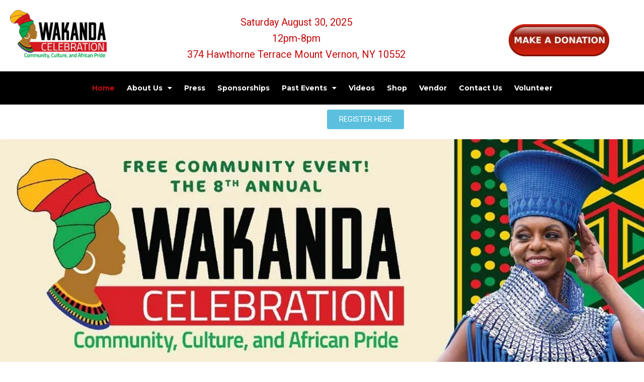

--- FILE ---
content_type: text/html; charset=UTF-8
request_url: https://www.wakandacelebration.org/
body_size: 20972
content:
<!doctype html>
<html lang="en">
<head>
	<meta charset="UTF-8">
		<meta name="viewport" content="width=device-width, initial-scale=1">
	<link rel="profile" href="https://gmpg.org/xfn/11">
	<title>Wakanda Celebration &#8211; Celebrate the pride, culture, and community of Africa.</title>
<meta name='robots' content='max-image-preview:large' />
<link rel='dns-prefetch' href='//js.stripe.com' />
<link rel='dns-prefetch' href='//s.w.org' />
<link rel="alternate" type="application/rss+xml" title="Wakanda Celebration &raquo; Feed" href="https://www.wakandacelebration.org/feed/" />
<link rel="alternate" type="application/rss+xml" title="Wakanda Celebration &raquo; Comments Feed" href="https://www.wakandacelebration.org/comments/feed/" />
<script>
window._wpemojiSettings = {"baseUrl":"https:\/\/s.w.org\/images\/core\/emoji\/14.0.0\/72x72\/","ext":".png","svgUrl":"https:\/\/s.w.org\/images\/core\/emoji\/14.0.0\/svg\/","svgExt":".svg","source":{"concatemoji":"https:\/\/www.wakandacelebration.org\/wp-includes\/js\/wp-emoji-release.min.js?ver=6.0.8"}};
/*! This file is auto-generated */
!function(e,a,t){var n,r,o,i=a.createElement("canvas"),p=i.getContext&&i.getContext("2d");function s(e,t){var a=String.fromCharCode,e=(p.clearRect(0,0,i.width,i.height),p.fillText(a.apply(this,e),0,0),i.toDataURL());return p.clearRect(0,0,i.width,i.height),p.fillText(a.apply(this,t),0,0),e===i.toDataURL()}function c(e){var t=a.createElement("script");t.src=e,t.defer=t.type="text/javascript",a.getElementsByTagName("head")[0].appendChild(t)}for(o=Array("flag","emoji"),t.supports={everything:!0,everythingExceptFlag:!0},r=0;r<o.length;r++)t.supports[o[r]]=function(e){if(!p||!p.fillText)return!1;switch(p.textBaseline="top",p.font="600 32px Arial",e){case"flag":return s([127987,65039,8205,9895,65039],[127987,65039,8203,9895,65039])?!1:!s([55356,56826,55356,56819],[55356,56826,8203,55356,56819])&&!s([55356,57332,56128,56423,56128,56418,56128,56421,56128,56430,56128,56423,56128,56447],[55356,57332,8203,56128,56423,8203,56128,56418,8203,56128,56421,8203,56128,56430,8203,56128,56423,8203,56128,56447]);case"emoji":return!s([129777,127995,8205,129778,127999],[129777,127995,8203,129778,127999])}return!1}(o[r]),t.supports.everything=t.supports.everything&&t.supports[o[r]],"flag"!==o[r]&&(t.supports.everythingExceptFlag=t.supports.everythingExceptFlag&&t.supports[o[r]]);t.supports.everythingExceptFlag=t.supports.everythingExceptFlag&&!t.supports.flag,t.DOMReady=!1,t.readyCallback=function(){t.DOMReady=!0},t.supports.everything||(n=function(){t.readyCallback()},a.addEventListener?(a.addEventListener("DOMContentLoaded",n,!1),e.addEventListener("load",n,!1)):(e.attachEvent("onload",n),a.attachEvent("onreadystatechange",function(){"complete"===a.readyState&&t.readyCallback()})),(e=t.source||{}).concatemoji?c(e.concatemoji):e.wpemoji&&e.twemoji&&(c(e.twemoji),c(e.wpemoji)))}(window,document,window._wpemojiSettings);
</script>
<style>
img.wp-smiley,
img.emoji {
	display: inline !important;
	border: none !important;
	box-shadow: none !important;
	height: 1em !important;
	width: 1em !important;
	margin: 0 0.07em !important;
	vertical-align: -0.1em !important;
	background: none !important;
	padding: 0 !important;
}
</style>
	<style id='global-styles-inline-css'>
body{--wp--preset--color--black: #000000;--wp--preset--color--cyan-bluish-gray: #abb8c3;--wp--preset--color--white: #ffffff;--wp--preset--color--pale-pink: #f78da7;--wp--preset--color--vivid-red: #cf2e2e;--wp--preset--color--luminous-vivid-orange: #ff6900;--wp--preset--color--luminous-vivid-amber: #fcb900;--wp--preset--color--light-green-cyan: #7bdcb5;--wp--preset--color--vivid-green-cyan: #00d084;--wp--preset--color--pale-cyan-blue: #8ed1fc;--wp--preset--color--vivid-cyan-blue: #0693e3;--wp--preset--color--vivid-purple: #9b51e0;--wp--preset--gradient--vivid-cyan-blue-to-vivid-purple: linear-gradient(135deg,rgba(6,147,227,1) 0%,rgb(155,81,224) 100%);--wp--preset--gradient--light-green-cyan-to-vivid-green-cyan: linear-gradient(135deg,rgb(122,220,180) 0%,rgb(0,208,130) 100%);--wp--preset--gradient--luminous-vivid-amber-to-luminous-vivid-orange: linear-gradient(135deg,rgba(252,185,0,1) 0%,rgba(255,105,0,1) 100%);--wp--preset--gradient--luminous-vivid-orange-to-vivid-red: linear-gradient(135deg,rgba(255,105,0,1) 0%,rgb(207,46,46) 100%);--wp--preset--gradient--very-light-gray-to-cyan-bluish-gray: linear-gradient(135deg,rgb(238,238,238) 0%,rgb(169,184,195) 100%);--wp--preset--gradient--cool-to-warm-spectrum: linear-gradient(135deg,rgb(74,234,220) 0%,rgb(151,120,209) 20%,rgb(207,42,186) 40%,rgb(238,44,130) 60%,rgb(251,105,98) 80%,rgb(254,248,76) 100%);--wp--preset--gradient--blush-light-purple: linear-gradient(135deg,rgb(255,206,236) 0%,rgb(152,150,240) 100%);--wp--preset--gradient--blush-bordeaux: linear-gradient(135deg,rgb(254,205,165) 0%,rgb(254,45,45) 50%,rgb(107,0,62) 100%);--wp--preset--gradient--luminous-dusk: linear-gradient(135deg,rgb(255,203,112) 0%,rgb(199,81,192) 50%,rgb(65,88,208) 100%);--wp--preset--gradient--pale-ocean: linear-gradient(135deg,rgb(255,245,203) 0%,rgb(182,227,212) 50%,rgb(51,167,181) 100%);--wp--preset--gradient--electric-grass: linear-gradient(135deg,rgb(202,248,128) 0%,rgb(113,206,126) 100%);--wp--preset--gradient--midnight: linear-gradient(135deg,rgb(2,3,129) 0%,rgb(40,116,252) 100%);--wp--preset--duotone--dark-grayscale: url('#wp-duotone-dark-grayscale');--wp--preset--duotone--grayscale: url('#wp-duotone-grayscale');--wp--preset--duotone--purple-yellow: url('#wp-duotone-purple-yellow');--wp--preset--duotone--blue-red: url('#wp-duotone-blue-red');--wp--preset--duotone--midnight: url('#wp-duotone-midnight');--wp--preset--duotone--magenta-yellow: url('#wp-duotone-magenta-yellow');--wp--preset--duotone--purple-green: url('#wp-duotone-purple-green');--wp--preset--duotone--blue-orange: url('#wp-duotone-blue-orange');--wp--preset--font-size--small: 13px;--wp--preset--font-size--medium: 20px;--wp--preset--font-size--large: 36px;--wp--preset--font-size--x-large: 42px;}.has-black-color{color: var(--wp--preset--color--black) !important;}.has-cyan-bluish-gray-color{color: var(--wp--preset--color--cyan-bluish-gray) !important;}.has-white-color{color: var(--wp--preset--color--white) !important;}.has-pale-pink-color{color: var(--wp--preset--color--pale-pink) !important;}.has-vivid-red-color{color: var(--wp--preset--color--vivid-red) !important;}.has-luminous-vivid-orange-color{color: var(--wp--preset--color--luminous-vivid-orange) !important;}.has-luminous-vivid-amber-color{color: var(--wp--preset--color--luminous-vivid-amber) !important;}.has-light-green-cyan-color{color: var(--wp--preset--color--light-green-cyan) !important;}.has-vivid-green-cyan-color{color: var(--wp--preset--color--vivid-green-cyan) !important;}.has-pale-cyan-blue-color{color: var(--wp--preset--color--pale-cyan-blue) !important;}.has-vivid-cyan-blue-color{color: var(--wp--preset--color--vivid-cyan-blue) !important;}.has-vivid-purple-color{color: var(--wp--preset--color--vivid-purple) !important;}.has-black-background-color{background-color: var(--wp--preset--color--black) !important;}.has-cyan-bluish-gray-background-color{background-color: var(--wp--preset--color--cyan-bluish-gray) !important;}.has-white-background-color{background-color: var(--wp--preset--color--white) !important;}.has-pale-pink-background-color{background-color: var(--wp--preset--color--pale-pink) !important;}.has-vivid-red-background-color{background-color: var(--wp--preset--color--vivid-red) !important;}.has-luminous-vivid-orange-background-color{background-color: var(--wp--preset--color--luminous-vivid-orange) !important;}.has-luminous-vivid-amber-background-color{background-color: var(--wp--preset--color--luminous-vivid-amber) !important;}.has-light-green-cyan-background-color{background-color: var(--wp--preset--color--light-green-cyan) !important;}.has-vivid-green-cyan-background-color{background-color: var(--wp--preset--color--vivid-green-cyan) !important;}.has-pale-cyan-blue-background-color{background-color: var(--wp--preset--color--pale-cyan-blue) !important;}.has-vivid-cyan-blue-background-color{background-color: var(--wp--preset--color--vivid-cyan-blue) !important;}.has-vivid-purple-background-color{background-color: var(--wp--preset--color--vivid-purple) !important;}.has-black-border-color{border-color: var(--wp--preset--color--black) !important;}.has-cyan-bluish-gray-border-color{border-color: var(--wp--preset--color--cyan-bluish-gray) !important;}.has-white-border-color{border-color: var(--wp--preset--color--white) !important;}.has-pale-pink-border-color{border-color: var(--wp--preset--color--pale-pink) !important;}.has-vivid-red-border-color{border-color: var(--wp--preset--color--vivid-red) !important;}.has-luminous-vivid-orange-border-color{border-color: var(--wp--preset--color--luminous-vivid-orange) !important;}.has-luminous-vivid-amber-border-color{border-color: var(--wp--preset--color--luminous-vivid-amber) !important;}.has-light-green-cyan-border-color{border-color: var(--wp--preset--color--light-green-cyan) !important;}.has-vivid-green-cyan-border-color{border-color: var(--wp--preset--color--vivid-green-cyan) !important;}.has-pale-cyan-blue-border-color{border-color: var(--wp--preset--color--pale-cyan-blue) !important;}.has-vivid-cyan-blue-border-color{border-color: var(--wp--preset--color--vivid-cyan-blue) !important;}.has-vivid-purple-border-color{border-color: var(--wp--preset--color--vivid-purple) !important;}.has-vivid-cyan-blue-to-vivid-purple-gradient-background{background: var(--wp--preset--gradient--vivid-cyan-blue-to-vivid-purple) !important;}.has-light-green-cyan-to-vivid-green-cyan-gradient-background{background: var(--wp--preset--gradient--light-green-cyan-to-vivid-green-cyan) !important;}.has-luminous-vivid-amber-to-luminous-vivid-orange-gradient-background{background: var(--wp--preset--gradient--luminous-vivid-amber-to-luminous-vivid-orange) !important;}.has-luminous-vivid-orange-to-vivid-red-gradient-background{background: var(--wp--preset--gradient--luminous-vivid-orange-to-vivid-red) !important;}.has-very-light-gray-to-cyan-bluish-gray-gradient-background{background: var(--wp--preset--gradient--very-light-gray-to-cyan-bluish-gray) !important;}.has-cool-to-warm-spectrum-gradient-background{background: var(--wp--preset--gradient--cool-to-warm-spectrum) !important;}.has-blush-light-purple-gradient-background{background: var(--wp--preset--gradient--blush-light-purple) !important;}.has-blush-bordeaux-gradient-background{background: var(--wp--preset--gradient--blush-bordeaux) !important;}.has-luminous-dusk-gradient-background{background: var(--wp--preset--gradient--luminous-dusk) !important;}.has-pale-ocean-gradient-background{background: var(--wp--preset--gradient--pale-ocean) !important;}.has-electric-grass-gradient-background{background: var(--wp--preset--gradient--electric-grass) !important;}.has-midnight-gradient-background{background: var(--wp--preset--gradient--midnight) !important;}.has-small-font-size{font-size: var(--wp--preset--font-size--small) !important;}.has-medium-font-size{font-size: var(--wp--preset--font-size--medium) !important;}.has-large-font-size{font-size: var(--wp--preset--font-size--large) !important;}.has-x-large-font-size{font-size: var(--wp--preset--font-size--x-large) !important;}
</style>
<link rel='stylesheet' id='contact-form-7-css'  href='https://www.wakandacelebration.org/wp-content/plugins/contact-form-7/includes/css/styles.css?ver=5.6.4' media='all' />
<link rel='stylesheet' id='wpedon-css'  href='https://www.wakandacelebration.org/wp-content/plugins/easy-paypal-donation//assets/css/wpedon.css?ver=1.4.2' media='all' />
<link rel='stylesheet' id='woocommerce-layout-css'  href='https://www.wakandacelebration.org/wp-content/plugins/woocommerce/assets/css/woocommerce-layout.css?ver=6.8.0' media='all' />
<link rel='stylesheet' id='woocommerce-smallscreen-css'  href='https://www.wakandacelebration.org/wp-content/plugins/woocommerce/assets/css/woocommerce-smallscreen.css?ver=6.8.0' media='only screen and (max-width: 768px)' />
<link rel='stylesheet' id='woocommerce-general-css'  href='https://www.wakandacelebration.org/wp-content/plugins/woocommerce/assets/css/woocommerce.css?ver=6.8.0' media='all' />
<style id='woocommerce-inline-inline-css'>
.woocommerce form .form-row .required { visibility: visible; }
</style>
<link rel='stylesheet' id='hello-elementor-css'  href='https://www.wakandacelebration.org/wp-content/themes/hello-elementor/style.min.css?ver=2.6.1' media='all' />
<link rel='stylesheet' id='hello-elementor-theme-style-css'  href='https://www.wakandacelebration.org/wp-content/themes/hello-elementor/theme.min.css?ver=2.6.1' media='all' />
<link rel='stylesheet' id='elementor-frontend-css'  href='https://www.wakandacelebration.org/wp-content/plugins/elementor/assets/css/frontend.min.css?ver=3.21.8' media='all' />
<link rel='stylesheet' id='elementor-post-13-css'  href='https://www.wakandacelebration.org/wp-content/uploads/elementor/css/post-13.css?ver=1724147030' media='all' />
<link rel='stylesheet' id='elementor-icons-css'  href='https://www.wakandacelebration.org/wp-content/plugins/elementor/assets/lib/eicons/css/elementor-icons.min.css?ver=5.29.0' media='all' />
<link rel='stylesheet' id='swiper-css'  href='https://www.wakandacelebration.org/wp-content/plugins/elementor/assets/lib/swiper/v8/css/swiper.min.css?ver=8.4.5' media='all' />
<link rel='stylesheet' id='elementor-pro-css'  href='https://www.wakandacelebration.org/wp-content/plugins/elementor-pro/assets/css/frontend.min.css?ver=3.7.0' media='all' />
<link rel='stylesheet' id='elementor-post-86-css'  href='https://www.wakandacelebration.org/wp-content/uploads/elementor/css/post-86.css?ver=1754659028' media='all' />
<link rel='stylesheet' id='elementor-post-18-css'  href='https://www.wakandacelebration.org/wp-content/uploads/elementor/css/post-18.css?ver=1754658806' media='all' />
<link rel='stylesheet' id='elementor-post-20-css'  href='https://www.wakandacelebration.org/wp-content/uploads/elementor/css/post-20.css?ver=1724147030' media='all' />
<link rel='stylesheet' id='seamless_donations_css-css'  href='https://www.wakandacelebration.org/wp-content/plugins/seamless-donations/css/modern-styles.css?ver=6.0.8' media='all' />
<link rel='stylesheet' id='google-fonts-1-css'  href='https://fonts.googleapis.com/css?family=Montserrat%3A100%2C100italic%2C200%2C200italic%2C300%2C300italic%2C400%2C400italic%2C500%2C500italic%2C600%2C600italic%2C700%2C700italic%2C800%2C800italic%2C900%2C900italic%7CRajdhani%3A100%2C100italic%2C200%2C200italic%2C300%2C300italic%2C400%2C400italic%2C500%2C500italic%2C600%2C600italic%2C700%2C700italic%2C800%2C800italic%2C900%2C900italic&#038;display=auto&#038;ver=6.0.8' media='all' />
<link rel='stylesheet' id='elementor-icons-shared-0-css'  href='https://www.wakandacelebration.org/wp-content/plugins/elementor/assets/lib/font-awesome/css/fontawesome.min.css?ver=5.15.3' media='all' />
<link rel='stylesheet' id='elementor-icons-fa-solid-css'  href='https://www.wakandacelebration.org/wp-content/plugins/elementor/assets/lib/font-awesome/css/solid.min.css?ver=5.15.3' media='all' />
<link rel='stylesheet' id='elementor-icons-fa-brands-css'  href='https://www.wakandacelebration.org/wp-content/plugins/elementor/assets/lib/font-awesome/css/brands.min.css?ver=5.15.3' media='all' />
<link rel="preconnect" href="https://fonts.gstatic.com/" crossorigin><script src='https://www.wakandacelebration.org/wp-includes/js/jquery/jquery.min.js?ver=3.6.0' id='jquery-core-js'></script>
<script src='https://www.wakandacelebration.org/wp-includes/js/jquery/jquery-migrate.min.js?ver=3.3.2' id='jquery-migrate-js'></script>
<script id='seamless_javascript_code-js-extra'>
var dgxDonateAjax = {"ajaxurl":"https:\/\/www.wakandacelebration.org\/wp-admin\/admin-ajax.php","nonce":"5d91a73d12","postalCodeRequired":["AU","AT","BE","BR","CA","CN","CZ","DK","FO","FI","FR","DE","GR","GL","HU","IN","ID","IT","JP","KR","LI","LU","MY","MX","MC","NL","NO","PH","PL","PT","RU","SZ","ZA","ES","SE","CH","TH","TR","SG","GB","US"]};
</script>
<script src='https://www.wakandacelebration.org/wp-content/plugins/seamless-donations/js/seamless-donations.js?ver=6.0.8' id='seamless_javascript_code-js'></script>
<script src='https://www.wakandacelebration.org/wp-content/plugins/seamless-donations/library/node-uuid/uuid.js?ver=6.0.8' id='seamless_javascript_uuid-js'></script>
<link rel="https://api.w.org/" href="https://www.wakandacelebration.org/wp-json/" /><link rel="alternate" type="application/json" href="https://www.wakandacelebration.org/wp-json/wp/v2/pages/86" /><link rel="EditURI" type="application/rsd+xml" title="RSD" href="https://www.wakandacelebration.org/xmlrpc.php?rsd" />
<link rel="wlwmanifest" type="application/wlwmanifest+xml" href="https://www.wakandacelebration.org/wp-includes/wlwmanifest.xml" /> 
<meta name="generator" content="WordPress 6.0.8" />
<meta name="generator" content="WooCommerce 6.8.0" />
<link rel="canonical" href="https://www.wakandacelebration.org/" />
<link rel='shortlink' href='https://www.wakandacelebration.org/' />
<link rel="alternate" type="application/json+oembed" href="https://www.wakandacelebration.org/wp-json/oembed/1.0/embed?url=https%3A%2F%2Fwww.wakandacelebration.org%2F" />
<link rel="alternate" type="text/xml+oembed" href="https://www.wakandacelebration.org/wp-json/oembed/1.0/embed?url=https%3A%2F%2Fwww.wakandacelebration.org%2F&#038;format=xml" />
<meta name="generator" content="Youtube Showcase v3.4.0 - https://emdplugins.com" />
		<script>
			( function() {
				window.onpageshow = function( event ) {
					// Defined window.wpforms means that a form exists on a page.
					// If so and back/forward button has been clicked,
					// force reload a page to prevent the submit button state stuck.
					if ( typeof window.wpforms !== 'undefined' && event.persisted ) {
						window.location.reload();
					}
				};
			}() );
		</script>
			<noscript><style>.woocommerce-product-gallery{ opacity: 1 !important; }</style></noscript>
	<meta name="generator" content="Elementor 3.21.8; features: e_optimized_assets_loading, additional_custom_breakpoints; settings: css_print_method-external, google_font-enabled, font_display-auto">
<meta name="generator" content="Powered by Slider Revolution 6.7.5 - responsive, Mobile-Friendly Slider Plugin for WordPress with comfortable drag and drop interface." />
<script>function setREVStartSize(e){
			//window.requestAnimationFrame(function() {
				window.RSIW = window.RSIW===undefined ? window.innerWidth : window.RSIW;
				window.RSIH = window.RSIH===undefined ? window.innerHeight : window.RSIH;
				try {
					var pw = document.getElementById(e.c).parentNode.offsetWidth,
						newh;
					pw = pw===0 || isNaN(pw) || (e.l=="fullwidth" || e.layout=="fullwidth") ? window.RSIW : pw;
					e.tabw = e.tabw===undefined ? 0 : parseInt(e.tabw);
					e.thumbw = e.thumbw===undefined ? 0 : parseInt(e.thumbw);
					e.tabh = e.tabh===undefined ? 0 : parseInt(e.tabh);
					e.thumbh = e.thumbh===undefined ? 0 : parseInt(e.thumbh);
					e.tabhide = e.tabhide===undefined ? 0 : parseInt(e.tabhide);
					e.thumbhide = e.thumbhide===undefined ? 0 : parseInt(e.thumbhide);
					e.mh = e.mh===undefined || e.mh=="" || e.mh==="auto" ? 0 : parseInt(e.mh,0);
					if(e.layout==="fullscreen" || e.l==="fullscreen")
						newh = Math.max(e.mh,window.RSIH);
					else{
						e.gw = Array.isArray(e.gw) ? e.gw : [e.gw];
						for (var i in e.rl) if (e.gw[i]===undefined || e.gw[i]===0) e.gw[i] = e.gw[i-1];
						e.gh = e.el===undefined || e.el==="" || (Array.isArray(e.el) && e.el.length==0)? e.gh : e.el;
						e.gh = Array.isArray(e.gh) ? e.gh : [e.gh];
						for (var i in e.rl) if (e.gh[i]===undefined || e.gh[i]===0) e.gh[i] = e.gh[i-1];
											
						var nl = new Array(e.rl.length),
							ix = 0,
							sl;
						e.tabw = e.tabhide>=pw ? 0 : e.tabw;
						e.thumbw = e.thumbhide>=pw ? 0 : e.thumbw;
						e.tabh = e.tabhide>=pw ? 0 : e.tabh;
						e.thumbh = e.thumbhide>=pw ? 0 : e.thumbh;
						for (var i in e.rl) nl[i] = e.rl[i]<window.RSIW ? 0 : e.rl[i];
						sl = nl[0];
						for (var i in nl) if (sl>nl[i] && nl[i]>0) { sl = nl[i]; ix=i;}
						var m = pw>(e.gw[ix]+e.tabw+e.thumbw) ? 1 : (pw-(e.tabw+e.thumbw)) / (e.gw[ix]);
						newh =  (e.gh[ix] * m) + (e.tabh + e.thumbh);
					}
					var el = document.getElementById(e.c);
					if (el!==null && el) el.style.height = newh+"px";
					el = document.getElementById(e.c+"_wrapper");
					if (el!==null && el) {
						el.style.height = newh+"px";
						el.style.display = "block";
					}
				} catch(e){
					console.log("Failure at Presize of Slider:" + e)
				}
			//});
		  };</script>
		<style id="wp-custom-css">
			
@media screen and (min-width: 1399px) and (max-width: 1600px) { 
.elementor-86 .elementor-element.elementor-element-2724c4e3 > .elementor-container {
    min-height: 550px;
}
}
@media screen and (min-width: 1366px) and (max-width: 1400px) { 
.elementor-86 .elementor-element.elementor-element-2724c4e3 > .elementor-container {
    min-height: 460px;
}
}

		</style>
		<style id="wpforms-css-vars-root">
				:root {
					--wpforms-field-border-radius: 3px;
--wpforms-field-border-style: solid;
--wpforms-field-border-size: 1px;
--wpforms-field-background-color: #ffffff;
--wpforms-field-border-color: rgba( 0, 0, 0, 0.25 );
--wpforms-field-border-color-spare: rgba( 0, 0, 0, 0.25 );
--wpforms-field-text-color: rgba( 0, 0, 0, 0.7 );
--wpforms-field-menu-color: #ffffff;
--wpforms-label-color: rgba( 0, 0, 0, 0.85 );
--wpforms-label-sublabel-color: rgba( 0, 0, 0, 0.55 );
--wpforms-label-error-color: #d63637;
--wpforms-button-border-radius: 3px;
--wpforms-button-border-style: none;
--wpforms-button-border-size: 1px;
--wpforms-button-background-color: #066aab;
--wpforms-button-border-color: #066aab;
--wpforms-button-text-color: #ffffff;
--wpforms-page-break-color: #066aab;
--wpforms-background-image: none;
--wpforms-background-position: center center;
--wpforms-background-repeat: no-repeat;
--wpforms-background-size: cover;
--wpforms-background-width: 100px;
--wpforms-background-height: 100px;
--wpforms-background-color: rgba( 0, 0, 0, 0 );
--wpforms-background-url: none;
--wpforms-container-padding: 0px;
--wpforms-container-border-style: none;
--wpforms-container-border-width: 1px;
--wpforms-container-border-color: #000000;
--wpforms-container-border-radius: 3px;
--wpforms-field-size-input-height: 43px;
--wpforms-field-size-input-spacing: 15px;
--wpforms-field-size-font-size: 16px;
--wpforms-field-size-line-height: 19px;
--wpforms-field-size-padding-h: 14px;
--wpforms-field-size-checkbox-size: 16px;
--wpforms-field-size-sublabel-spacing: 5px;
--wpforms-field-size-icon-size: 1;
--wpforms-label-size-font-size: 16px;
--wpforms-label-size-line-height: 19px;
--wpforms-label-size-sublabel-font-size: 14px;
--wpforms-label-size-sublabel-line-height: 17px;
--wpforms-button-size-font-size: 17px;
--wpforms-button-size-height: 41px;
--wpforms-button-size-padding-h: 15px;
--wpforms-button-size-margin-top: 10px;
--wpforms-container-shadow-size-box-shadow: none;

				}
			</style></head>
<body data-rsssl=1 class="home page-template-default page page-id-86 theme-hello-elementor woocommerce-no-js elementor-default elementor-template-full-width elementor-kit-13 elementor-page elementor-page-86">

<svg xmlns="http://www.w3.org/2000/svg" viewBox="0 0 0 0" width="0" height="0" focusable="false" role="none" style="visibility: hidden; position: absolute; left: -9999px; overflow: hidden;" ><defs><filter id="wp-duotone-dark-grayscale"><feColorMatrix color-interpolation-filters="sRGB" type="matrix" values=" .299 .587 .114 0 0 .299 .587 .114 0 0 .299 .587 .114 0 0 .299 .587 .114 0 0 " /><feComponentTransfer color-interpolation-filters="sRGB" ><feFuncR type="table" tableValues="0 0.49803921568627" /><feFuncG type="table" tableValues="0 0.49803921568627" /><feFuncB type="table" tableValues="0 0.49803921568627" /><feFuncA type="table" tableValues="1 1" /></feComponentTransfer><feComposite in2="SourceGraphic" operator="in" /></filter></defs></svg><svg xmlns="http://www.w3.org/2000/svg" viewBox="0 0 0 0" width="0" height="0" focusable="false" role="none" style="visibility: hidden; position: absolute; left: -9999px; overflow: hidden;" ><defs><filter id="wp-duotone-grayscale"><feColorMatrix color-interpolation-filters="sRGB" type="matrix" values=" .299 .587 .114 0 0 .299 .587 .114 0 0 .299 .587 .114 0 0 .299 .587 .114 0 0 " /><feComponentTransfer color-interpolation-filters="sRGB" ><feFuncR type="table" tableValues="0 1" /><feFuncG type="table" tableValues="0 1" /><feFuncB type="table" tableValues="0 1" /><feFuncA type="table" tableValues="1 1" /></feComponentTransfer><feComposite in2="SourceGraphic" operator="in" /></filter></defs></svg><svg xmlns="http://www.w3.org/2000/svg" viewBox="0 0 0 0" width="0" height="0" focusable="false" role="none" style="visibility: hidden; position: absolute; left: -9999px; overflow: hidden;" ><defs><filter id="wp-duotone-purple-yellow"><feColorMatrix color-interpolation-filters="sRGB" type="matrix" values=" .299 .587 .114 0 0 .299 .587 .114 0 0 .299 .587 .114 0 0 .299 .587 .114 0 0 " /><feComponentTransfer color-interpolation-filters="sRGB" ><feFuncR type="table" tableValues="0.54901960784314 0.98823529411765" /><feFuncG type="table" tableValues="0 1" /><feFuncB type="table" tableValues="0.71764705882353 0.25490196078431" /><feFuncA type="table" tableValues="1 1" /></feComponentTransfer><feComposite in2="SourceGraphic" operator="in" /></filter></defs></svg><svg xmlns="http://www.w3.org/2000/svg" viewBox="0 0 0 0" width="0" height="0" focusable="false" role="none" style="visibility: hidden; position: absolute; left: -9999px; overflow: hidden;" ><defs><filter id="wp-duotone-blue-red"><feColorMatrix color-interpolation-filters="sRGB" type="matrix" values=" .299 .587 .114 0 0 .299 .587 .114 0 0 .299 .587 .114 0 0 .299 .587 .114 0 0 " /><feComponentTransfer color-interpolation-filters="sRGB" ><feFuncR type="table" tableValues="0 1" /><feFuncG type="table" tableValues="0 0.27843137254902" /><feFuncB type="table" tableValues="0.5921568627451 0.27843137254902" /><feFuncA type="table" tableValues="1 1" /></feComponentTransfer><feComposite in2="SourceGraphic" operator="in" /></filter></defs></svg><svg xmlns="http://www.w3.org/2000/svg" viewBox="0 0 0 0" width="0" height="0" focusable="false" role="none" style="visibility: hidden; position: absolute; left: -9999px; overflow: hidden;" ><defs><filter id="wp-duotone-midnight"><feColorMatrix color-interpolation-filters="sRGB" type="matrix" values=" .299 .587 .114 0 0 .299 .587 .114 0 0 .299 .587 .114 0 0 .299 .587 .114 0 0 " /><feComponentTransfer color-interpolation-filters="sRGB" ><feFuncR type="table" tableValues="0 0" /><feFuncG type="table" tableValues="0 0.64705882352941" /><feFuncB type="table" tableValues="0 1" /><feFuncA type="table" tableValues="1 1" /></feComponentTransfer><feComposite in2="SourceGraphic" operator="in" /></filter></defs></svg><svg xmlns="http://www.w3.org/2000/svg" viewBox="0 0 0 0" width="0" height="0" focusable="false" role="none" style="visibility: hidden; position: absolute; left: -9999px; overflow: hidden;" ><defs><filter id="wp-duotone-magenta-yellow"><feColorMatrix color-interpolation-filters="sRGB" type="matrix" values=" .299 .587 .114 0 0 .299 .587 .114 0 0 .299 .587 .114 0 0 .299 .587 .114 0 0 " /><feComponentTransfer color-interpolation-filters="sRGB" ><feFuncR type="table" tableValues="0.78039215686275 1" /><feFuncG type="table" tableValues="0 0.94901960784314" /><feFuncB type="table" tableValues="0.35294117647059 0.47058823529412" /><feFuncA type="table" tableValues="1 1" /></feComponentTransfer><feComposite in2="SourceGraphic" operator="in" /></filter></defs></svg><svg xmlns="http://www.w3.org/2000/svg" viewBox="0 0 0 0" width="0" height="0" focusable="false" role="none" style="visibility: hidden; position: absolute; left: -9999px; overflow: hidden;" ><defs><filter id="wp-duotone-purple-green"><feColorMatrix color-interpolation-filters="sRGB" type="matrix" values=" .299 .587 .114 0 0 .299 .587 .114 0 0 .299 .587 .114 0 0 .299 .587 .114 0 0 " /><feComponentTransfer color-interpolation-filters="sRGB" ><feFuncR type="table" tableValues="0.65098039215686 0.40392156862745" /><feFuncG type="table" tableValues="0 1" /><feFuncB type="table" tableValues="0.44705882352941 0.4" /><feFuncA type="table" tableValues="1 1" /></feComponentTransfer><feComposite in2="SourceGraphic" operator="in" /></filter></defs></svg><svg xmlns="http://www.w3.org/2000/svg" viewBox="0 0 0 0" width="0" height="0" focusable="false" role="none" style="visibility: hidden; position: absolute; left: -9999px; overflow: hidden;" ><defs><filter id="wp-duotone-blue-orange"><feColorMatrix color-interpolation-filters="sRGB" type="matrix" values=" .299 .587 .114 0 0 .299 .587 .114 0 0 .299 .587 .114 0 0 .299 .587 .114 0 0 " /><feComponentTransfer color-interpolation-filters="sRGB" ><feFuncR type="table" tableValues="0.098039215686275 1" /><feFuncG type="table" tableValues="0 0.66274509803922" /><feFuncB type="table" tableValues="0.84705882352941 0.41960784313725" /><feFuncA type="table" tableValues="1 1" /></feComponentTransfer><feComposite in2="SourceGraphic" operator="in" /></filter></defs></svg>
<a class="skip-link screen-reader-text" href="#content">
	Skip to content</a>

		<div data-elementor-type="header" data-elementor-id="18" class="elementor elementor-18 elementor-location-header">
					<div class="elementor-section-wrap">
								<section class="elementor-section elementor-top-section elementor-element elementor-element-767492a4 elementor-section-height-min-height elementor-section-content-middle elementor-hidden-desktop elementor-hidden-tablet elementor-hidden-mobile elementor-section-boxed elementor-section-height-default elementor-section-items-middle" data-id="767492a4" data-element_type="section" data-settings="{&quot;background_background&quot;:&quot;classic&quot;,&quot;background_motion_fx_motion_fx_scrolling&quot;:&quot;yes&quot;,&quot;background_motion_fx_translateY_effect&quot;:&quot;yes&quot;,&quot;background_motion_fx_translateY_speed&quot;:{&quot;unit&quot;:&quot;px&quot;,&quot;size&quot;:4,&quot;sizes&quot;:[]},&quot;background_motion_fx_translateY_affectedRange&quot;:{&quot;unit&quot;:&quot;%&quot;,&quot;size&quot;:&quot;&quot;,&quot;sizes&quot;:{&quot;start&quot;:0,&quot;end&quot;:100}},&quot;background_motion_fx_devices&quot;:[&quot;desktop&quot;,&quot;tablet&quot;,&quot;mobile&quot;]}">
						<div class="elementor-container elementor-column-gap-no">
					<div class="elementor-column elementor-col-33 elementor-top-column elementor-element elementor-element-997ccc7" data-id="997ccc7" data-element_type="column">
			<div class="elementor-widget-wrap elementor-element-populated">
						<div class="elementor-element elementor-element-e2de64a elementor-widget elementor-widget-image" data-id="e2de64a" data-element_type="widget" data-widget_type="image.default">
				<div class="elementor-widget-container">
														<a href="https://www.wakandacelebration.org/">
							<img fetchpriority="high" width="800" height="401" src="https://www.wakandacelebration.org/wp-content/uploads/2021/04/Wakanda-Cele-logo-e1624824442697.webp" class="attachment-large size-large wp-image-911" alt="" srcset="https://www.wakandacelebration.org/wp-content/uploads/2021/04/Wakanda-Cele-logo-e1624824442697.webp 800w, https://www.wakandacelebration.org/wp-content/uploads/2021/04/Wakanda-Cele-logo-e1624824442697-300x150.webp 300w, https://www.wakandacelebration.org/wp-content/uploads/2021/04/Wakanda-Cele-logo-e1624824442697-768x385.webp 768w, https://www.wakandacelebration.org/wp-content/uploads/2021/04/Wakanda-Cele-logo-e1624824442697-600x301.webp 600w" sizes="(max-width: 800px) 100vw, 800px" />								</a>
													</div>
				</div>
					</div>
		</div>
				<div class="elementor-column elementor-col-33 elementor-top-column elementor-element elementor-element-2e7ff7cc" data-id="2e7ff7cc" data-element_type="column">
			<div class="elementor-widget-wrap elementor-element-populated">
						<section class="elementor-section elementor-inner-section elementor-element elementor-element-d72da81 elementor-section-boxed elementor-section-height-default elementor-section-height-default" data-id="d72da81" data-element_type="section">
						<div class="elementor-container elementor-column-gap-default">
					<div class="elementor-column elementor-col-50 elementor-inner-column elementor-element elementor-element-37f5826" data-id="37f5826" data-element_type="column">
			<div class="elementor-widget-wrap elementor-element-populated">
						<div class="elementor-element elementor-element-ea45e58 elementor-widget elementor-widget-heading" data-id="ea45e58" data-element_type="widget" data-widget_type="heading.default">
				<div class="elementor-widget-container">
			<h4 class="elementor-heading-title elementor-size-default"><a href="https://www.eventbrite.com/e/wakanda-2023-culture-pride-music-arts-community-of-africa-tickets-512106322797">Celebrate the Culture, Pride, Music, Arts &amp; Community of Africa: <br>WAKANDA CELEBRATION<br><br>
SAVE THE DATE: <br>Sat August 31st 2024 from 11am-9pm<br><br>
Traphagen School<br>72 Lexington Avenue<br>Mount Vernon, NY 10552<br>
<br>
<br>

</a></h4>		</div>
				</div>
					</div>
		</div>
				<div class="elementor-column elementor-col-50 elementor-inner-column elementor-element elementor-element-4699f0d" data-id="4699f0d" data-element_type="column">
			<div class="elementor-widget-wrap elementor-element-populated">
						<div class="elementor-element elementor-element-1605a8e elementor-widget elementor-widget-image" data-id="1605a8e" data-element_type="widget" data-widget_type="image.default">
				<div class="elementor-widget-container">
														<a href="https://www.wakandacelebration.org/donations/">
							<img width="200" height="64" src="https://www.wakandacelebration.org/wp-content/uploads/2021/04/make-a-donation-hi-e1624823292579.webp" class="attachment-medium size-medium wp-image-1040" alt="" />								</a>
													</div>
				</div>
				<div class="elementor-element elementor-element-e712190 elementor-widget elementor-widget-spacer" data-id="e712190" data-element_type="widget" data-widget_type="spacer.default">
				<div class="elementor-widget-container">
					<div class="elementor-spacer">
			<div class="elementor-spacer-inner"></div>
		</div>
				</div>
				</div>
				<div class="elementor-element elementor-element-c1df02a elementor-widget elementor-widget-image" data-id="c1df02a" data-element_type="widget" data-widget_type="image.default">
				<div class="elementor-widget-container">
														<a href="https://www.wakandacelebration.org/raffle/">
							<img src="https://www.wakandacelebration.org/wp-content/uploads/2021/04/raflle-red-button.png" title="" alt="" loading="lazy" />								</a>
													</div>
				</div>
					</div>
		</div>
					</div>
		</section>
				<div class="elementor-element elementor-element-bba6ec2 elementor-nav-menu--stretch elementor-widget__width-initial elementor-nav-menu__align-left elementor-widget-tablet__width-initial elementor-nav-menu__text-align-center elementor-nav-menu--dropdown-tablet elementor-nav-menu--toggle elementor-nav-menu--burger elementor-widget elementor-widget-nav-menu" data-id="bba6ec2" data-element_type="widget" data-settings="{&quot;full_width&quot;:&quot;stretch&quot;,&quot;layout&quot;:&quot;horizontal&quot;,&quot;submenu_icon&quot;:{&quot;value&quot;:&quot;&lt;i class=\&quot;fas fa-caret-down\&quot;&gt;&lt;\/i&gt;&quot;,&quot;library&quot;:&quot;fa-solid&quot;},&quot;toggle&quot;:&quot;burger&quot;}" data-widget_type="nav-menu.default">
				<div class="elementor-widget-container">
						<nav migration_allowed="1" migrated="0" role="navigation" class="elementor-nav-menu--main elementor-nav-menu__container elementor-nav-menu--layout-horizontal e--pointer-none">
				<ul id="menu-1-bba6ec2" class="elementor-nav-menu"><li class="menu-item menu-item-type-post_type menu-item-object-page menu-item-home current-menu-item page_item page-item-86 current_page_item menu-item-643"><a href="https://www.wakandacelebration.org/" aria-current="page" class="elementor-item elementor-item-active">Home</a></li>
<li class="menu-item menu-item-type-post_type menu-item-object-page menu-item-has-children menu-item-615"><a href="https://www.wakandacelebration.org/about-us/" class="elementor-item">About Us</a>
<ul class="sub-menu elementor-nav-menu--dropdown">
	<li class="menu-item menu-item-type-post_type menu-item-object-page menu-item-616"><a href="https://www.wakandacelebration.org/founders-story/" class="elementor-sub-item">Founders’ Story</a></li>
</ul>
</li>
<li class="menu-item menu-item-type-post_type menu-item-object-page menu-item-887"><a href="https://www.wakandacelebration.org/press/" class="elementor-item">Press</a></li>
<li class="menu-item menu-item-type-post_type menu-item-object-page menu-item-575"><a href="https://www.wakandacelebration.org/sponsorships/" class="elementor-item">Sponsorships</a></li>
<li class="menu-item menu-item-type-custom menu-item-object-custom menu-item-has-children menu-item-619"><a href="#" class="elementor-item elementor-item-anchor">Past Events</a>
<ul class="sub-menu elementor-nav-menu--dropdown">
	<li class="menu-item menu-item-type-post_type menu-item-object-page menu-item-666"><a href="https://www.wakandacelebration.org/gallery-2018/" class="elementor-sub-item">Wakanda Celebration 2018</a></li>
	<li class="menu-item menu-item-type-post_type menu-item-object-page menu-item-665"><a href="https://www.wakandacelebration.org/gallery-2019/" class="elementor-sub-item">Wakanda Celebration 2019</a></li>
	<li class="menu-item menu-item-type-post_type menu-item-object-page menu-item-664"><a href="https://www.wakandacelebration.org/gallery-2020/" class="elementor-sub-item">Wakanda Celebration 2020</a></li>
	<li class="menu-item menu-item-type-post_type menu-item-object-page menu-item-1626"><a href="https://www.wakandacelebration.org/past-events/gallery-2/" class="elementor-sub-item">Wakanda Celebration 2021</a></li>
	<li class="menu-item menu-item-type-post_type menu-item-object-page menu-item-1776"><a href="https://www.wakandacelebration.org/gallery/" class="elementor-sub-item">Wearable Art Experience1</a></li>
</ul>
</li>
<li class="menu-item menu-item-type-post_type menu-item-object-page menu-item-642"><a href="https://www.wakandacelebration.org/wakanda-videos/" class="elementor-item">Videos</a></li>
<li class="menu-item menu-item-type-custom menu-item-object-custom menu-item-110"><a href="http://luangisa.com/" class="elementor-item">Shop</a></li>
<li class="menu-item menu-item-type-post_type menu-item-object-page menu-item-883"><a href="https://www.wakandacelebration.org/vendor/" class="elementor-item">Vendor</a></li>
<li class="menu-item menu-item-type-post_type menu-item-object-page menu-item-1109"><a href="https://www.wakandacelebration.org/contact-us/" class="elementor-item">Contact Us</a></li>
<li class="menu-item menu-item-type-post_type menu-item-object-page menu-item-1108"><a href="https://www.wakandacelebration.org/volunteer/" class="elementor-item">Volunteer</a></li>
</ul>			</nav>
					<div class="elementor-menu-toggle" role="button" tabindex="0" aria-label="Menu Toggle" aria-expanded="false">
			<i aria-hidden="true" role="presentation" class="elementor-menu-toggle__icon--open eicon-menu-bar"></i><i aria-hidden="true" role="presentation" class="elementor-menu-toggle__icon--close eicon-close"></i>			<span class="elementor-screen-only">Menu</span>
		</div>
			<nav class="elementor-nav-menu--dropdown elementor-nav-menu__container" role="navigation" aria-hidden="true">
				<ul id="menu-2-bba6ec2" class="elementor-nav-menu"><li class="menu-item menu-item-type-post_type menu-item-object-page menu-item-home current-menu-item page_item page-item-86 current_page_item menu-item-643"><a href="https://www.wakandacelebration.org/" aria-current="page" class="elementor-item elementor-item-active" tabindex="-1">Home</a></li>
<li class="menu-item menu-item-type-post_type menu-item-object-page menu-item-has-children menu-item-615"><a href="https://www.wakandacelebration.org/about-us/" class="elementor-item" tabindex="-1">About Us</a>
<ul class="sub-menu elementor-nav-menu--dropdown">
	<li class="menu-item menu-item-type-post_type menu-item-object-page menu-item-616"><a href="https://www.wakandacelebration.org/founders-story/" class="elementor-sub-item" tabindex="-1">Founders’ Story</a></li>
</ul>
</li>
<li class="menu-item menu-item-type-post_type menu-item-object-page menu-item-887"><a href="https://www.wakandacelebration.org/press/" class="elementor-item" tabindex="-1">Press</a></li>
<li class="menu-item menu-item-type-post_type menu-item-object-page menu-item-575"><a href="https://www.wakandacelebration.org/sponsorships/" class="elementor-item" tabindex="-1">Sponsorships</a></li>
<li class="menu-item menu-item-type-custom menu-item-object-custom menu-item-has-children menu-item-619"><a href="#" class="elementor-item elementor-item-anchor" tabindex="-1">Past Events</a>
<ul class="sub-menu elementor-nav-menu--dropdown">
	<li class="menu-item menu-item-type-post_type menu-item-object-page menu-item-666"><a href="https://www.wakandacelebration.org/gallery-2018/" class="elementor-sub-item" tabindex="-1">Wakanda Celebration 2018</a></li>
	<li class="menu-item menu-item-type-post_type menu-item-object-page menu-item-665"><a href="https://www.wakandacelebration.org/gallery-2019/" class="elementor-sub-item" tabindex="-1">Wakanda Celebration 2019</a></li>
	<li class="menu-item menu-item-type-post_type menu-item-object-page menu-item-664"><a href="https://www.wakandacelebration.org/gallery-2020/" class="elementor-sub-item" tabindex="-1">Wakanda Celebration 2020</a></li>
	<li class="menu-item menu-item-type-post_type menu-item-object-page menu-item-1626"><a href="https://www.wakandacelebration.org/past-events/gallery-2/" class="elementor-sub-item" tabindex="-1">Wakanda Celebration 2021</a></li>
	<li class="menu-item menu-item-type-post_type menu-item-object-page menu-item-1776"><a href="https://www.wakandacelebration.org/gallery/" class="elementor-sub-item" tabindex="-1">Wearable Art Experience1</a></li>
</ul>
</li>
<li class="menu-item menu-item-type-post_type menu-item-object-page menu-item-642"><a href="https://www.wakandacelebration.org/wakanda-videos/" class="elementor-item" tabindex="-1">Videos</a></li>
<li class="menu-item menu-item-type-custom menu-item-object-custom menu-item-110"><a href="http://luangisa.com/" class="elementor-item" tabindex="-1">Shop</a></li>
<li class="menu-item menu-item-type-post_type menu-item-object-page menu-item-883"><a href="https://www.wakandacelebration.org/vendor/" class="elementor-item" tabindex="-1">Vendor</a></li>
<li class="menu-item menu-item-type-post_type menu-item-object-page menu-item-1109"><a href="https://www.wakandacelebration.org/contact-us/" class="elementor-item" tabindex="-1">Contact Us</a></li>
<li class="menu-item menu-item-type-post_type menu-item-object-page menu-item-1108"><a href="https://www.wakandacelebration.org/volunteer/" class="elementor-item" tabindex="-1">Volunteer</a></li>
</ul>			</nav>
				</div>
				</div>
					</div>
		</div>
				<div class="elementor-column elementor-col-33 elementor-top-column elementor-element elementor-element-5da1d2d" data-id="5da1d2d" data-element_type="column">
			<div class="elementor-widget-wrap elementor-element-populated">
						<div class="elementor-element elementor-element-36ca4849 elementor-search-form--skin-full_screen elementor-widget__width-auto elementor-widget elementor-widget-search-form" data-id="36ca4849" data-element_type="widget" data-settings="{&quot;skin&quot;:&quot;full_screen&quot;}" data-widget_type="search-form.default">
				<div class="elementor-widget-container">
					<form class="elementor-search-form" role="search" action="https://www.wakandacelebration.org" method="get">
									<div class="elementor-search-form__toggle">
				<i aria-hidden="true" class="fas fa-search"></i>				<span class="elementor-screen-only">Search</span>
			</div>
						<div class="elementor-search-form__container">
								<input placeholder="Search..." class="elementor-search-form__input" type="search" name="s" title="Search" value="">
																<div class="dialog-lightbox-close-button dialog-close-button">
					<i aria-hidden="true" class="eicon-close"></i>					<span class="elementor-screen-only">Close</span>
				</div>
							</div>
		</form>
				</div>
				</div>
					</div>
		</div>
					</div>
		</section>
				<section class="elementor-section elementor-top-section elementor-element elementor-element-c005f6f elementor-section-full_width elementor-hidden-mobile elementor-section-height-default elementor-section-height-default" data-id="c005f6f" data-element_type="section">
						<div class="elementor-container elementor-column-gap-default">
					<div class="elementor-column elementor-col-100 elementor-top-column elementor-element elementor-element-878c3ed" data-id="878c3ed" data-element_type="column">
			<div class="elementor-widget-wrap elementor-element-populated">
						<section class="elementor-section elementor-inner-section elementor-element elementor-element-0452d45 elementor-section-full_width elementor-section-height-default elementor-section-height-default" data-id="0452d45" data-element_type="section">
						<div class="elementor-container elementor-column-gap-default">
					<div class="elementor-column elementor-col-33 elementor-inner-column elementor-element elementor-element-02cd13d" data-id="02cd13d" data-element_type="column">
			<div class="elementor-widget-wrap elementor-element-populated">
						<div class="elementor-element elementor-element-9d09ed6 elementor-widget elementor-widget-image" data-id="9d09ed6" data-element_type="widget" data-widget_type="image.default">
				<div class="elementor-widget-container">
														<a href="https://www.wakandacelebration.org/">
							<img width="800" height="401" src="https://www.wakandacelebration.org/wp-content/uploads/2021/04/Wakanda-Cele-logo-e1624824442697.webp" class="attachment-full size-full wp-image-911" alt="" srcset="https://www.wakandacelebration.org/wp-content/uploads/2021/04/Wakanda-Cele-logo-e1624824442697.webp 800w, https://www.wakandacelebration.org/wp-content/uploads/2021/04/Wakanda-Cele-logo-e1624824442697-300x150.webp 300w, https://www.wakandacelebration.org/wp-content/uploads/2021/04/Wakanda-Cele-logo-e1624824442697-768x385.webp 768w, https://www.wakandacelebration.org/wp-content/uploads/2021/04/Wakanda-Cele-logo-e1624824442697-600x301.webp 600w" sizes="(max-width: 800px) 100vw, 800px" />								</a>
													</div>
				</div>
					</div>
		</div>
				<div class="elementor-column elementor-col-33 elementor-inner-column elementor-element elementor-element-fa296a4" data-id="fa296a4" data-element_type="column">
			<div class="elementor-widget-wrap elementor-element-populated">
						<div class="elementor-element elementor-element-8b370f2 elementor-widget elementor-widget-heading" data-id="8b370f2" data-element_type="widget" data-widget_type="heading.default">
				<div class="elementor-widget-container">
			<h5 class="elementor-heading-title elementor-size-default">Saturday August 30, 2025 <br>12pm-8pm<br>374 Hawthorne Terrace Mount Vernon, NY 10552
</h5>		</div>
				</div>
					</div>
		</div>
				<div class="elementor-column elementor-col-33 elementor-inner-column elementor-element elementor-element-e048081" data-id="e048081" data-element_type="column">
			<div class="elementor-widget-wrap elementor-element-populated">
						<section class="elementor-section elementor-inner-section elementor-element elementor-element-c3c9a09 elementor-section-boxed elementor-section-height-default elementor-section-height-default" data-id="c3c9a09" data-element_type="section">
						<div class="elementor-container elementor-column-gap-default">
					<div class="elementor-column elementor-col-100 elementor-inner-column elementor-element elementor-element-87149b2" data-id="87149b2" data-element_type="column">
			<div class="elementor-widget-wrap elementor-element-populated">
						<div class="elementor-element elementor-element-18f716b elementor-hidden-mobile elementor-widget elementor-widget-image" data-id="18f716b" data-element_type="widget" data-widget_type="image.default">
				<div class="elementor-widget-container">
														<a href="https://www.wakandacelebration.org/donations/">
							<img loading="lazy" width="200" height="64" src="https://www.wakandacelebration.org/wp-content/uploads/2021/04/make-a-donation-hi-e1624823292579.webp" class="attachment-full size-full wp-image-1040" alt="" />								</a>
													</div>
				</div>
					</div>
		</div>
					</div>
		</section>
					</div>
		</div>
					</div>
		</section>
					</div>
		</div>
					</div>
		</section>
				<section class="elementor-section elementor-top-section elementor-element elementor-element-f194574 elementor-hidden-mobile elementor-section-boxed elementor-section-height-default elementor-section-height-default" data-id="f194574" data-element_type="section" data-settings="{&quot;background_background&quot;:&quot;classic&quot;}">
						<div class="elementor-container elementor-column-gap-default">
					<div class="elementor-column elementor-col-100 elementor-top-column elementor-element elementor-element-590bd88" data-id="590bd88" data-element_type="column">
			<div class="elementor-widget-wrap elementor-element-populated">
						<div class="elementor-element elementor-element-6eb5447 elementor-nav-menu__align-center elementor-nav-menu--dropdown-tablet elementor-nav-menu__text-align-aside elementor-nav-menu--toggle elementor-nav-menu--burger elementor-widget elementor-widget-nav-menu" data-id="6eb5447" data-element_type="widget" data-settings="{&quot;layout&quot;:&quot;horizontal&quot;,&quot;submenu_icon&quot;:{&quot;value&quot;:&quot;&lt;i class=\&quot;fas fa-caret-down\&quot;&gt;&lt;\/i&gt;&quot;,&quot;library&quot;:&quot;fa-solid&quot;},&quot;toggle&quot;:&quot;burger&quot;}" data-widget_type="nav-menu.default">
				<div class="elementor-widget-container">
						<nav migration_allowed="1" migrated="0" role="navigation" class="elementor-nav-menu--main elementor-nav-menu__container elementor-nav-menu--layout-horizontal e--pointer-underline e--animation-fade">
				<ul id="menu-1-6eb5447" class="elementor-nav-menu"><li class="menu-item menu-item-type-post_type menu-item-object-page menu-item-home current-menu-item page_item page-item-86 current_page_item menu-item-643"><a href="https://www.wakandacelebration.org/" aria-current="page" class="elementor-item elementor-item-active">Home</a></li>
<li class="menu-item menu-item-type-post_type menu-item-object-page menu-item-has-children menu-item-615"><a href="https://www.wakandacelebration.org/about-us/" class="elementor-item">About Us</a>
<ul class="sub-menu elementor-nav-menu--dropdown">
	<li class="menu-item menu-item-type-post_type menu-item-object-page menu-item-616"><a href="https://www.wakandacelebration.org/founders-story/" class="elementor-sub-item">Founders’ Story</a></li>
</ul>
</li>
<li class="menu-item menu-item-type-post_type menu-item-object-page menu-item-887"><a href="https://www.wakandacelebration.org/press/" class="elementor-item">Press</a></li>
<li class="menu-item menu-item-type-post_type menu-item-object-page menu-item-575"><a href="https://www.wakandacelebration.org/sponsorships/" class="elementor-item">Sponsorships</a></li>
<li class="menu-item menu-item-type-custom menu-item-object-custom menu-item-has-children menu-item-619"><a href="#" class="elementor-item elementor-item-anchor">Past Events</a>
<ul class="sub-menu elementor-nav-menu--dropdown">
	<li class="menu-item menu-item-type-post_type menu-item-object-page menu-item-666"><a href="https://www.wakandacelebration.org/gallery-2018/" class="elementor-sub-item">Wakanda Celebration 2018</a></li>
	<li class="menu-item menu-item-type-post_type menu-item-object-page menu-item-665"><a href="https://www.wakandacelebration.org/gallery-2019/" class="elementor-sub-item">Wakanda Celebration 2019</a></li>
	<li class="menu-item menu-item-type-post_type menu-item-object-page menu-item-664"><a href="https://www.wakandacelebration.org/gallery-2020/" class="elementor-sub-item">Wakanda Celebration 2020</a></li>
	<li class="menu-item menu-item-type-post_type menu-item-object-page menu-item-1626"><a href="https://www.wakandacelebration.org/past-events/gallery-2/" class="elementor-sub-item">Wakanda Celebration 2021</a></li>
	<li class="menu-item menu-item-type-post_type menu-item-object-page menu-item-1776"><a href="https://www.wakandacelebration.org/gallery/" class="elementor-sub-item">Wearable Art Experience1</a></li>
</ul>
</li>
<li class="menu-item menu-item-type-post_type menu-item-object-page menu-item-642"><a href="https://www.wakandacelebration.org/wakanda-videos/" class="elementor-item">Videos</a></li>
<li class="menu-item menu-item-type-custom menu-item-object-custom menu-item-110"><a href="http://luangisa.com/" class="elementor-item">Shop</a></li>
<li class="menu-item menu-item-type-post_type menu-item-object-page menu-item-883"><a href="https://www.wakandacelebration.org/vendor/" class="elementor-item">Vendor</a></li>
<li class="menu-item menu-item-type-post_type menu-item-object-page menu-item-1109"><a href="https://www.wakandacelebration.org/contact-us/" class="elementor-item">Contact Us</a></li>
<li class="menu-item menu-item-type-post_type menu-item-object-page menu-item-1108"><a href="https://www.wakandacelebration.org/volunteer/" class="elementor-item">Volunteer</a></li>
</ul>			</nav>
					<div class="elementor-menu-toggle" role="button" tabindex="0" aria-label="Menu Toggle" aria-expanded="false">
			<i aria-hidden="true" role="presentation" class="elementor-menu-toggle__icon--open eicon-menu-bar"></i><i aria-hidden="true" role="presentation" class="elementor-menu-toggle__icon--close eicon-close"></i>			<span class="elementor-screen-only">Menu</span>
		</div>
			<nav class="elementor-nav-menu--dropdown elementor-nav-menu__container" role="navigation" aria-hidden="true">
				<ul id="menu-2-6eb5447" class="elementor-nav-menu"><li class="menu-item menu-item-type-post_type menu-item-object-page menu-item-home current-menu-item page_item page-item-86 current_page_item menu-item-643"><a href="https://www.wakandacelebration.org/" aria-current="page" class="elementor-item elementor-item-active" tabindex="-1">Home</a></li>
<li class="menu-item menu-item-type-post_type menu-item-object-page menu-item-has-children menu-item-615"><a href="https://www.wakandacelebration.org/about-us/" class="elementor-item" tabindex="-1">About Us</a>
<ul class="sub-menu elementor-nav-menu--dropdown">
	<li class="menu-item menu-item-type-post_type menu-item-object-page menu-item-616"><a href="https://www.wakandacelebration.org/founders-story/" class="elementor-sub-item" tabindex="-1">Founders’ Story</a></li>
</ul>
</li>
<li class="menu-item menu-item-type-post_type menu-item-object-page menu-item-887"><a href="https://www.wakandacelebration.org/press/" class="elementor-item" tabindex="-1">Press</a></li>
<li class="menu-item menu-item-type-post_type menu-item-object-page menu-item-575"><a href="https://www.wakandacelebration.org/sponsorships/" class="elementor-item" tabindex="-1">Sponsorships</a></li>
<li class="menu-item menu-item-type-custom menu-item-object-custom menu-item-has-children menu-item-619"><a href="#" class="elementor-item elementor-item-anchor" tabindex="-1">Past Events</a>
<ul class="sub-menu elementor-nav-menu--dropdown">
	<li class="menu-item menu-item-type-post_type menu-item-object-page menu-item-666"><a href="https://www.wakandacelebration.org/gallery-2018/" class="elementor-sub-item" tabindex="-1">Wakanda Celebration 2018</a></li>
	<li class="menu-item menu-item-type-post_type menu-item-object-page menu-item-665"><a href="https://www.wakandacelebration.org/gallery-2019/" class="elementor-sub-item" tabindex="-1">Wakanda Celebration 2019</a></li>
	<li class="menu-item menu-item-type-post_type menu-item-object-page menu-item-664"><a href="https://www.wakandacelebration.org/gallery-2020/" class="elementor-sub-item" tabindex="-1">Wakanda Celebration 2020</a></li>
	<li class="menu-item menu-item-type-post_type menu-item-object-page menu-item-1626"><a href="https://www.wakandacelebration.org/past-events/gallery-2/" class="elementor-sub-item" tabindex="-1">Wakanda Celebration 2021</a></li>
	<li class="menu-item menu-item-type-post_type menu-item-object-page menu-item-1776"><a href="https://www.wakandacelebration.org/gallery/" class="elementor-sub-item" tabindex="-1">Wearable Art Experience1</a></li>
</ul>
</li>
<li class="menu-item menu-item-type-post_type menu-item-object-page menu-item-642"><a href="https://www.wakandacelebration.org/wakanda-videos/" class="elementor-item" tabindex="-1">Videos</a></li>
<li class="menu-item menu-item-type-custom menu-item-object-custom menu-item-110"><a href="http://luangisa.com/" class="elementor-item" tabindex="-1">Shop</a></li>
<li class="menu-item menu-item-type-post_type menu-item-object-page menu-item-883"><a href="https://www.wakandacelebration.org/vendor/" class="elementor-item" tabindex="-1">Vendor</a></li>
<li class="menu-item menu-item-type-post_type menu-item-object-page menu-item-1109"><a href="https://www.wakandacelebration.org/contact-us/" class="elementor-item" tabindex="-1">Contact Us</a></li>
<li class="menu-item menu-item-type-post_type menu-item-object-page menu-item-1108"><a href="https://www.wakandacelebration.org/volunteer/" class="elementor-item" tabindex="-1">Volunteer</a></li>
</ul>			</nav>
				</div>
				</div>
					</div>
		</div>
					</div>
		</section>
				<section class="elementor-section elementor-top-section elementor-element elementor-element-924ac4c elementor-section-full_width elementor-hidden-desktop elementor-hidden-tablet elementor-section-height-default elementor-section-height-default" data-id="924ac4c" data-element_type="section">
						<div class="elementor-container elementor-column-gap-default">
					<div class="elementor-column elementor-col-100 elementor-top-column elementor-element elementor-element-00b31a9" data-id="00b31a9" data-element_type="column">
			<div class="elementor-widget-wrap elementor-element-populated">
						<section class="elementor-section elementor-inner-section elementor-element elementor-element-2ff8f77 elementor-section-full_width elementor-section-height-default elementor-section-height-default" data-id="2ff8f77" data-element_type="section">
						<div class="elementor-container elementor-column-gap-default">
					<div class="elementor-column elementor-col-50 elementor-inner-column elementor-element elementor-element-a79e6f1" data-id="a79e6f1" data-element_type="column">
			<div class="elementor-widget-wrap elementor-element-populated">
						<div class="elementor-element elementor-element-e563b8d elementor-widget elementor-widget-image" data-id="e563b8d" data-element_type="widget" data-widget_type="image.default">
				<div class="elementor-widget-container">
														<a href="https://www.wakandacelebration.org/">
							<img width="800" height="401" src="https://www.wakandacelebration.org/wp-content/uploads/2021/04/Wakanda-Cele-logo-e1624824442697.webp" class="attachment-full size-full wp-image-911" alt="" srcset="https://www.wakandacelebration.org/wp-content/uploads/2021/04/Wakanda-Cele-logo-e1624824442697.webp 800w, https://www.wakandacelebration.org/wp-content/uploads/2021/04/Wakanda-Cele-logo-e1624824442697-300x150.webp 300w, https://www.wakandacelebration.org/wp-content/uploads/2021/04/Wakanda-Cele-logo-e1624824442697-768x385.webp 768w, https://www.wakandacelebration.org/wp-content/uploads/2021/04/Wakanda-Cele-logo-e1624824442697-600x301.webp 600w" sizes="(max-width: 800px) 100vw, 800px" />								</a>
													</div>
				</div>
					</div>
		</div>
				<div class="elementor-column elementor-col-50 elementor-inner-column elementor-element elementor-element-ac3ab57" data-id="ac3ab57" data-element_type="column">
			<div class="elementor-widget-wrap elementor-element-populated">
						<div class="elementor-element elementor-element-48b47f0 elementor-nav-menu__align-center elementor-absolute elementor-nav-menu--dropdown-tablet elementor-nav-menu__text-align-aside elementor-nav-menu--toggle elementor-nav-menu--burger elementor-widget elementor-widget-nav-menu" data-id="48b47f0" data-element_type="widget" data-settings="{&quot;_position&quot;:&quot;absolute&quot;,&quot;layout&quot;:&quot;horizontal&quot;,&quot;submenu_icon&quot;:{&quot;value&quot;:&quot;&lt;i class=\&quot;fas fa-caret-down\&quot;&gt;&lt;\/i&gt;&quot;,&quot;library&quot;:&quot;fa-solid&quot;},&quot;toggle&quot;:&quot;burger&quot;}" data-widget_type="nav-menu.default">
				<div class="elementor-widget-container">
						<nav migration_allowed="1" migrated="0" role="navigation" class="elementor-nav-menu--main elementor-nav-menu__container elementor-nav-menu--layout-horizontal e--pointer-underline e--animation-fade">
				<ul id="menu-1-48b47f0" class="elementor-nav-menu"><li class="menu-item menu-item-type-post_type menu-item-object-page menu-item-home current-menu-item page_item page-item-86 current_page_item menu-item-643"><a href="https://www.wakandacelebration.org/" aria-current="page" class="elementor-item elementor-item-active">Home</a></li>
<li class="menu-item menu-item-type-post_type menu-item-object-page menu-item-has-children menu-item-615"><a href="https://www.wakandacelebration.org/about-us/" class="elementor-item">About Us</a>
<ul class="sub-menu elementor-nav-menu--dropdown">
	<li class="menu-item menu-item-type-post_type menu-item-object-page menu-item-616"><a href="https://www.wakandacelebration.org/founders-story/" class="elementor-sub-item">Founders’ Story</a></li>
</ul>
</li>
<li class="menu-item menu-item-type-post_type menu-item-object-page menu-item-887"><a href="https://www.wakandacelebration.org/press/" class="elementor-item">Press</a></li>
<li class="menu-item menu-item-type-post_type menu-item-object-page menu-item-575"><a href="https://www.wakandacelebration.org/sponsorships/" class="elementor-item">Sponsorships</a></li>
<li class="menu-item menu-item-type-custom menu-item-object-custom menu-item-has-children menu-item-619"><a href="#" class="elementor-item elementor-item-anchor">Past Events</a>
<ul class="sub-menu elementor-nav-menu--dropdown">
	<li class="menu-item menu-item-type-post_type menu-item-object-page menu-item-666"><a href="https://www.wakandacelebration.org/gallery-2018/" class="elementor-sub-item">Wakanda Celebration 2018</a></li>
	<li class="menu-item menu-item-type-post_type menu-item-object-page menu-item-665"><a href="https://www.wakandacelebration.org/gallery-2019/" class="elementor-sub-item">Wakanda Celebration 2019</a></li>
	<li class="menu-item menu-item-type-post_type menu-item-object-page menu-item-664"><a href="https://www.wakandacelebration.org/gallery-2020/" class="elementor-sub-item">Wakanda Celebration 2020</a></li>
	<li class="menu-item menu-item-type-post_type menu-item-object-page menu-item-1626"><a href="https://www.wakandacelebration.org/past-events/gallery-2/" class="elementor-sub-item">Wakanda Celebration 2021</a></li>
	<li class="menu-item menu-item-type-post_type menu-item-object-page menu-item-1776"><a href="https://www.wakandacelebration.org/gallery/" class="elementor-sub-item">Wearable Art Experience1</a></li>
</ul>
</li>
<li class="menu-item menu-item-type-post_type menu-item-object-page menu-item-642"><a href="https://www.wakandacelebration.org/wakanda-videos/" class="elementor-item">Videos</a></li>
<li class="menu-item menu-item-type-custom menu-item-object-custom menu-item-110"><a href="http://luangisa.com/" class="elementor-item">Shop</a></li>
<li class="menu-item menu-item-type-post_type menu-item-object-page menu-item-883"><a href="https://www.wakandacelebration.org/vendor/" class="elementor-item">Vendor</a></li>
<li class="menu-item menu-item-type-post_type menu-item-object-page menu-item-1109"><a href="https://www.wakandacelebration.org/contact-us/" class="elementor-item">Contact Us</a></li>
<li class="menu-item menu-item-type-post_type menu-item-object-page menu-item-1108"><a href="https://www.wakandacelebration.org/volunteer/" class="elementor-item">Volunteer</a></li>
</ul>			</nav>
					<div class="elementor-menu-toggle" role="button" tabindex="0" aria-label="Menu Toggle" aria-expanded="false">
			<i aria-hidden="true" role="presentation" class="elementor-menu-toggle__icon--open eicon-menu-bar"></i><i aria-hidden="true" role="presentation" class="elementor-menu-toggle__icon--close eicon-close"></i>			<span class="elementor-screen-only">Menu</span>
		</div>
			<nav class="elementor-nav-menu--dropdown elementor-nav-menu__container" role="navigation" aria-hidden="true">
				<ul id="menu-2-48b47f0" class="elementor-nav-menu"><li class="menu-item menu-item-type-post_type menu-item-object-page menu-item-home current-menu-item page_item page-item-86 current_page_item menu-item-643"><a href="https://www.wakandacelebration.org/" aria-current="page" class="elementor-item elementor-item-active" tabindex="-1">Home</a></li>
<li class="menu-item menu-item-type-post_type menu-item-object-page menu-item-has-children menu-item-615"><a href="https://www.wakandacelebration.org/about-us/" class="elementor-item" tabindex="-1">About Us</a>
<ul class="sub-menu elementor-nav-menu--dropdown">
	<li class="menu-item menu-item-type-post_type menu-item-object-page menu-item-616"><a href="https://www.wakandacelebration.org/founders-story/" class="elementor-sub-item" tabindex="-1">Founders’ Story</a></li>
</ul>
</li>
<li class="menu-item menu-item-type-post_type menu-item-object-page menu-item-887"><a href="https://www.wakandacelebration.org/press/" class="elementor-item" tabindex="-1">Press</a></li>
<li class="menu-item menu-item-type-post_type menu-item-object-page menu-item-575"><a href="https://www.wakandacelebration.org/sponsorships/" class="elementor-item" tabindex="-1">Sponsorships</a></li>
<li class="menu-item menu-item-type-custom menu-item-object-custom menu-item-has-children menu-item-619"><a href="#" class="elementor-item elementor-item-anchor" tabindex="-1">Past Events</a>
<ul class="sub-menu elementor-nav-menu--dropdown">
	<li class="menu-item menu-item-type-post_type menu-item-object-page menu-item-666"><a href="https://www.wakandacelebration.org/gallery-2018/" class="elementor-sub-item" tabindex="-1">Wakanda Celebration 2018</a></li>
	<li class="menu-item menu-item-type-post_type menu-item-object-page menu-item-665"><a href="https://www.wakandacelebration.org/gallery-2019/" class="elementor-sub-item" tabindex="-1">Wakanda Celebration 2019</a></li>
	<li class="menu-item menu-item-type-post_type menu-item-object-page menu-item-664"><a href="https://www.wakandacelebration.org/gallery-2020/" class="elementor-sub-item" tabindex="-1">Wakanda Celebration 2020</a></li>
	<li class="menu-item menu-item-type-post_type menu-item-object-page menu-item-1626"><a href="https://www.wakandacelebration.org/past-events/gallery-2/" class="elementor-sub-item" tabindex="-1">Wakanda Celebration 2021</a></li>
	<li class="menu-item menu-item-type-post_type menu-item-object-page menu-item-1776"><a href="https://www.wakandacelebration.org/gallery/" class="elementor-sub-item" tabindex="-1">Wearable Art Experience1</a></li>
</ul>
</li>
<li class="menu-item menu-item-type-post_type menu-item-object-page menu-item-642"><a href="https://www.wakandacelebration.org/wakanda-videos/" class="elementor-item" tabindex="-1">Videos</a></li>
<li class="menu-item menu-item-type-custom menu-item-object-custom menu-item-110"><a href="http://luangisa.com/" class="elementor-item" tabindex="-1">Shop</a></li>
<li class="menu-item menu-item-type-post_type menu-item-object-page menu-item-883"><a href="https://www.wakandacelebration.org/vendor/" class="elementor-item" tabindex="-1">Vendor</a></li>
<li class="menu-item menu-item-type-post_type menu-item-object-page menu-item-1109"><a href="https://www.wakandacelebration.org/contact-us/" class="elementor-item" tabindex="-1">Contact Us</a></li>
<li class="menu-item menu-item-type-post_type menu-item-object-page menu-item-1108"><a href="https://www.wakandacelebration.org/volunteer/" class="elementor-item" tabindex="-1">Volunteer</a></li>
</ul>			</nav>
				</div>
				</div>
					</div>
		</div>
					</div>
		</section>
				<section class="elementor-section elementor-inner-section elementor-element elementor-element-2e9b033 elementor-section-boxed elementor-section-height-default elementor-section-height-default" data-id="2e9b033" data-element_type="section">
						<div class="elementor-container elementor-column-gap-default">
					<div class="elementor-column elementor-col-50 elementor-inner-column elementor-element elementor-element-f383b8f" data-id="f383b8f" data-element_type="column">
			<div class="elementor-widget-wrap elementor-element-populated">
						<div class="elementor-element elementor-element-3f68e0a elementor-widget-divider--view-line elementor-widget elementor-widget-divider" data-id="3f68e0a" data-element_type="widget" data-widget_type="divider.default">
				<div class="elementor-widget-container">
					<div class="elementor-divider">
			<span class="elementor-divider-separator">
						</span>
		</div>
				</div>
				</div>
				<div class="elementor-element elementor-element-fcc29dd elementor-widget elementor-widget-heading" data-id="fcc29dd" data-element_type="widget" data-widget_type="heading.default">
				<div class="elementor-widget-container">
			<h6 class="elementor-heading-title elementor-size-default"><a href="https://www.eventbrite.com/e/wakanda-2023-culture-pride-music-arts-community-of-africa-tickets-512106322797">Saturday August 30, 2025 12pm-8pm<br><br>
374 Hawthorne Terrace Mount Vernon, NY 10552
</a></h6>		</div>
				</div>
					</div>
		</div>
				<div class="elementor-column elementor-col-50 elementor-inner-column elementor-element elementor-element-fdc4e8c" data-id="fdc4e8c" data-element_type="column">
			<div class="elementor-widget-wrap elementor-element-populated">
						<section class="elementor-section elementor-inner-section elementor-element elementor-element-ca87351 elementor-section-boxed elementor-section-height-default elementor-section-height-default" data-id="ca87351" data-element_type="section">
						<div class="elementor-container elementor-column-gap-default">
					<div class="elementor-column elementor-col-100 elementor-inner-column elementor-element elementor-element-855d73f" data-id="855d73f" data-element_type="column">
			<div class="elementor-widget-wrap elementor-element-populated">
						<div class="elementor-element elementor-element-0b26a08 elementor-widget elementor-widget-image" data-id="0b26a08" data-element_type="widget" data-widget_type="image.default">
				<div class="elementor-widget-container">
														<a href="https://www.wakandacelebration.org/donations/">
							<img loading="lazy" width="200" height="64" src="https://www.wakandacelebration.org/wp-content/uploads/2021/04/make-a-donation-hi-e1624823292579.webp" class="attachment-full size-full wp-image-1040" alt="" />								</a>
													</div>
				</div>
					</div>
		</div>
					</div>
		</section>
					</div>
		</div>
					</div>
		</section>
					</div>
		</div>
					</div>
		</section>
				<section class="elementor-section elementor-top-section elementor-element elementor-element-b5e4312 elementor-hidden-desktop elementor-hidden-tablet elementor-hidden-mobile elementor-section-boxed elementor-section-height-default elementor-section-height-default" data-id="b5e4312" data-element_type="section">
						<div class="elementor-container elementor-column-gap-default">
					<div class="elementor-column elementor-col-100 elementor-top-column elementor-element elementor-element-205b756" data-id="205b756" data-element_type="column">
			<div class="elementor-widget-wrap elementor-element-populated">
						<div class="elementor-element elementor-element-3d8edb3 elementor-nav-menu--dropdown-tablet elementor-nav-menu__text-align-aside elementor-nav-menu--toggle elementor-nav-menu--burger elementor-widget elementor-widget-nav-menu" data-id="3d8edb3" data-element_type="widget" data-settings="{&quot;submenu_icon&quot;:{&quot;value&quot;:&quot;&lt;i class=\&quot;\&quot;&gt;&lt;\/i&gt;&quot;,&quot;library&quot;:&quot;&quot;},&quot;layout&quot;:&quot;horizontal&quot;,&quot;toggle&quot;:&quot;burger&quot;}" data-widget_type="nav-menu.default">
				<div class="elementor-widget-container">
						<nav migration_allowed="1" migrated="0" role="navigation" class="elementor-nav-menu--main elementor-nav-menu__container elementor-nav-menu--layout-horizontal e--pointer-underline e--animation-fade">
				<ul id="menu-1-3d8edb3" class="elementor-nav-menu"><li class="menu-item menu-item-type-post_type menu-item-object-page menu-item-home current-menu-item page_item page-item-86 current_page_item menu-item-643"><a href="https://www.wakandacelebration.org/" aria-current="page" class="elementor-item elementor-item-active">Home</a></li>
<li class="menu-item menu-item-type-post_type menu-item-object-page menu-item-has-children menu-item-615"><a href="https://www.wakandacelebration.org/about-us/" class="elementor-item">About Us</a>
<ul class="sub-menu elementor-nav-menu--dropdown">
	<li class="menu-item menu-item-type-post_type menu-item-object-page menu-item-616"><a href="https://www.wakandacelebration.org/founders-story/" class="elementor-sub-item">Founders’ Story</a></li>
</ul>
</li>
<li class="menu-item menu-item-type-post_type menu-item-object-page menu-item-887"><a href="https://www.wakandacelebration.org/press/" class="elementor-item">Press</a></li>
<li class="menu-item menu-item-type-post_type menu-item-object-page menu-item-575"><a href="https://www.wakandacelebration.org/sponsorships/" class="elementor-item">Sponsorships</a></li>
<li class="menu-item menu-item-type-custom menu-item-object-custom menu-item-has-children menu-item-619"><a href="#" class="elementor-item elementor-item-anchor">Past Events</a>
<ul class="sub-menu elementor-nav-menu--dropdown">
	<li class="menu-item menu-item-type-post_type menu-item-object-page menu-item-666"><a href="https://www.wakandacelebration.org/gallery-2018/" class="elementor-sub-item">Wakanda Celebration 2018</a></li>
	<li class="menu-item menu-item-type-post_type menu-item-object-page menu-item-665"><a href="https://www.wakandacelebration.org/gallery-2019/" class="elementor-sub-item">Wakanda Celebration 2019</a></li>
	<li class="menu-item menu-item-type-post_type menu-item-object-page menu-item-664"><a href="https://www.wakandacelebration.org/gallery-2020/" class="elementor-sub-item">Wakanda Celebration 2020</a></li>
	<li class="menu-item menu-item-type-post_type menu-item-object-page menu-item-1626"><a href="https://www.wakandacelebration.org/past-events/gallery-2/" class="elementor-sub-item">Wakanda Celebration 2021</a></li>
	<li class="menu-item menu-item-type-post_type menu-item-object-page menu-item-1776"><a href="https://www.wakandacelebration.org/gallery/" class="elementor-sub-item">Wearable Art Experience1</a></li>
</ul>
</li>
<li class="menu-item menu-item-type-post_type menu-item-object-page menu-item-642"><a href="https://www.wakandacelebration.org/wakanda-videos/" class="elementor-item">Videos</a></li>
<li class="menu-item menu-item-type-custom menu-item-object-custom menu-item-110"><a href="http://luangisa.com/" class="elementor-item">Shop</a></li>
<li class="menu-item menu-item-type-post_type menu-item-object-page menu-item-883"><a href="https://www.wakandacelebration.org/vendor/" class="elementor-item">Vendor</a></li>
<li class="menu-item menu-item-type-post_type menu-item-object-page menu-item-1109"><a href="https://www.wakandacelebration.org/contact-us/" class="elementor-item">Contact Us</a></li>
<li class="menu-item menu-item-type-post_type menu-item-object-page menu-item-1108"><a href="https://www.wakandacelebration.org/volunteer/" class="elementor-item">Volunteer</a></li>
</ul>			</nav>
					<div class="elementor-menu-toggle" role="button" tabindex="0" aria-label="Menu Toggle" aria-expanded="false">
			<i aria-hidden="true" role="presentation" class="elementor-menu-toggle__icon--open eicon-menu-bar"></i><i aria-hidden="true" role="presentation" class="elementor-menu-toggle__icon--close eicon-close"></i>			<span class="elementor-screen-only">Menu</span>
		</div>
			<nav class="elementor-nav-menu--dropdown elementor-nav-menu__container" role="navigation" aria-hidden="true">
				<ul id="menu-2-3d8edb3" class="elementor-nav-menu"><li class="menu-item menu-item-type-post_type menu-item-object-page menu-item-home current-menu-item page_item page-item-86 current_page_item menu-item-643"><a href="https://www.wakandacelebration.org/" aria-current="page" class="elementor-item elementor-item-active" tabindex="-1">Home</a></li>
<li class="menu-item menu-item-type-post_type menu-item-object-page menu-item-has-children menu-item-615"><a href="https://www.wakandacelebration.org/about-us/" class="elementor-item" tabindex="-1">About Us</a>
<ul class="sub-menu elementor-nav-menu--dropdown">
	<li class="menu-item menu-item-type-post_type menu-item-object-page menu-item-616"><a href="https://www.wakandacelebration.org/founders-story/" class="elementor-sub-item" tabindex="-1">Founders’ Story</a></li>
</ul>
</li>
<li class="menu-item menu-item-type-post_type menu-item-object-page menu-item-887"><a href="https://www.wakandacelebration.org/press/" class="elementor-item" tabindex="-1">Press</a></li>
<li class="menu-item menu-item-type-post_type menu-item-object-page menu-item-575"><a href="https://www.wakandacelebration.org/sponsorships/" class="elementor-item" tabindex="-1">Sponsorships</a></li>
<li class="menu-item menu-item-type-custom menu-item-object-custom menu-item-has-children menu-item-619"><a href="#" class="elementor-item elementor-item-anchor" tabindex="-1">Past Events</a>
<ul class="sub-menu elementor-nav-menu--dropdown">
	<li class="menu-item menu-item-type-post_type menu-item-object-page menu-item-666"><a href="https://www.wakandacelebration.org/gallery-2018/" class="elementor-sub-item" tabindex="-1">Wakanda Celebration 2018</a></li>
	<li class="menu-item menu-item-type-post_type menu-item-object-page menu-item-665"><a href="https://www.wakandacelebration.org/gallery-2019/" class="elementor-sub-item" tabindex="-1">Wakanda Celebration 2019</a></li>
	<li class="menu-item menu-item-type-post_type menu-item-object-page menu-item-664"><a href="https://www.wakandacelebration.org/gallery-2020/" class="elementor-sub-item" tabindex="-1">Wakanda Celebration 2020</a></li>
	<li class="menu-item menu-item-type-post_type menu-item-object-page menu-item-1626"><a href="https://www.wakandacelebration.org/past-events/gallery-2/" class="elementor-sub-item" tabindex="-1">Wakanda Celebration 2021</a></li>
	<li class="menu-item menu-item-type-post_type menu-item-object-page menu-item-1776"><a href="https://www.wakandacelebration.org/gallery/" class="elementor-sub-item" tabindex="-1">Wearable Art Experience1</a></li>
</ul>
</li>
<li class="menu-item menu-item-type-post_type menu-item-object-page menu-item-642"><a href="https://www.wakandacelebration.org/wakanda-videos/" class="elementor-item" tabindex="-1">Videos</a></li>
<li class="menu-item menu-item-type-custom menu-item-object-custom menu-item-110"><a href="http://luangisa.com/" class="elementor-item" tabindex="-1">Shop</a></li>
<li class="menu-item menu-item-type-post_type menu-item-object-page menu-item-883"><a href="https://www.wakandacelebration.org/vendor/" class="elementor-item" tabindex="-1">Vendor</a></li>
<li class="menu-item menu-item-type-post_type menu-item-object-page menu-item-1109"><a href="https://www.wakandacelebration.org/contact-us/" class="elementor-item" tabindex="-1">Contact Us</a></li>
<li class="menu-item menu-item-type-post_type menu-item-object-page menu-item-1108"><a href="https://www.wakandacelebration.org/volunteer/" class="elementor-item" tabindex="-1">Volunteer</a></li>
</ul>			</nav>
				</div>
				</div>
					</div>
		</div>
					</div>
		</section>
							</div>
				</div>
				<div data-elementor-type="wp-page" data-elementor-id="86" class="elementor elementor-86">
						<section class="elementor-section elementor-top-section elementor-element elementor-element-5be6f78 elementor-section-boxed elementor-section-height-default elementor-section-height-default" data-id="5be6f78" data-element_type="section">
						<div class="elementor-container elementor-column-gap-default">
					<div class="elementor-column elementor-col-100 elementor-top-column elementor-element elementor-element-494f19a" data-id="494f19a" data-element_type="column">
			<div class="elementor-widget-wrap elementor-element-populated">
						<section class="elementor-section elementor-inner-section elementor-element elementor-element-ccc48b8 elementor-section-boxed elementor-section-height-default elementor-section-height-default" data-id="ccc48b8" data-element_type="section">
						<div class="elementor-container elementor-column-gap-default">
					<div class="elementor-column elementor-col-50 elementor-inner-column elementor-element elementor-element-197711b" data-id="197711b" data-element_type="column">
			<div class="elementor-widget-wrap">
							</div>
		</div>
				<div class="elementor-column elementor-col-50 elementor-inner-column elementor-element elementor-element-31bffbd" data-id="31bffbd" data-element_type="column">
			<div class="elementor-widget-wrap elementor-element-populated">
						<div class="elementor-element elementor-element-15e8060 elementor-button-info elementor-widget__width-initial elementor-widget elementor-widget-button" data-id="15e8060" data-element_type="widget" data-widget_type="button.default">
				<div class="elementor-widget-container">
					<div class="elementor-button-wrapper">
			<a class="elementor-button elementor-button-link elementor-size-sm" href="http://www.eventbrite.com/e/8th-annual-wakanda-celebration-united-we-stand-tickets-1345223863789?aff=oddtdtcreator" id="452">
						<span class="elementor-button-content-wrapper">
									<span class="elementor-button-text">REGISTER HERE</span>
					</span>
					</a>
		</div>
				</div>
				</div>
					</div>
		</div>
					</div>
		</section>
					</div>
		</div>
					</div>
		</section>
				<section class="elementor-section elementor-top-section elementor-element elementor-element-1fab937 elementor-section-boxed elementor-section-height-default elementor-section-height-default" data-id="1fab937" data-element_type="section">
						<div class="elementor-container elementor-column-gap-default">
					<div class="elementor-column elementor-col-100 elementor-top-column elementor-element elementor-element-4fd068a" data-id="4fd068a" data-element_type="column">
			<div class="elementor-widget-wrap elementor-element-populated">
						<div class="elementor-element elementor-element-eb144a5 elementor-widget elementor-widget-slider_revolution" data-id="eb144a5" data-element_type="widget" data-widget_type="slider_revolution.default">
				<div class="elementor-widget-container">
			
		<div class="wp-block-themepunch-revslider">
			<!-- START Home Slider 2 REVOLUTION SLIDER 6.7.5 --><p class="rs-p-wp-fix"></p>
			<rs-module-wrap id="rev_slider_1_1_wrapper" data-source="gallery" style="visibility:hidden;background:#222d35;padding:0;margin:0px auto;margin-top:0;margin-bottom:0;">
				<rs-module id="rev_slider_1_1" style="" data-version="6.7.5">
					<rs-slides style="overflow: hidden; position: absolute;">
						<rs-slide style="position: absolute;" data-key="rs-12" data-title="Slide" data-in="o:0;" data-out="a:false;">
							<img loading="lazy" src="//www.wakandacelebration.org/wp-content/plugins/revslider/sr6/assets/assets/dummy.png" alt="" title="banner-wakanda-01" width="1262" height="720" class="rev-slidebg tp-rs-img rs-lazyload" data-lazyload="//www.wakandacelebration.org/wp-content/uploads/2025/07/banner-wakanda-01.webp" data-no-retina>
<!---->					</rs-slide>
						<rs-slide style="position: absolute;" data-key="rs-7" data-title="Slide" data-anim="ms:500;" data-in="o:0;" data-out="a:false;">
							<img loading="lazy" src="//www.wakandacelebration.org/wp-content/plugins/revslider/sr6/assets/assets/dummy.png" alt="" title="b5" width="954" height="720" class="rev-slidebg tp-rs-img rs-lazyload" data-lazyload="//www.wakandacelebration.org/wp-content/uploads/2024/07/b5.webp" data-no-retina>
<!---->					</rs-slide>
						<rs-slide style="position: absolute;" data-key="rs-5" data-title="Slide" data-anim="ms:500;" data-in="o:0;" data-out="a:false;">
							<img loading="lazy" src="//www.wakandacelebration.org/wp-content/plugins/revslider/sr6/assets/assets/dummy.png" alt="" title="Luangisa African Gallery1" width="1000" height="667" class="rev-slidebg tp-rs-img rs-lazyload" data-lazyload="//www.wakandacelebration.org/wp-content/uploads/2021/05/Luangisa-African-Gallery1.webp" data-no-retina>
<!---->					</rs-slide>
						<rs-slide style="position: absolute;" data-key="rs-8" data-title="Slide" data-anim="ms:500;" data-in="o:0;" data-out="a:false;">
							<img loading="lazy" src="//www.wakandacelebration.org/wp-content/plugins/revslider/sr6/assets/assets/dummy.png" alt="" title="b1" width="1089" height="720" class="rev-slidebg tp-rs-img rs-lazyload" data-lazyload="//www.wakandacelebration.org/wp-content/uploads/2024/07/b1.webp" data-no-retina>
<!---->					</rs-slide>
						<rs-slide style="position: absolute;" data-key="rs-6" data-title="Slide" data-anim="ms:500;" data-in="o:0;" data-out="a:false;">
							<img loading="lazy" src="//www.wakandacelebration.org/wp-content/plugins/revslider/sr6/assets/assets/dummy.png" alt="" title="b6" width="1082" height="720" class="rev-slidebg tp-rs-img rs-lazyload" data-lazyload="//www.wakandacelebration.org/wp-content/uploads/2024/07/b6.webp" data-no-retina>
<!---->					</rs-slide>
						<rs-slide style="position: absolute;" data-key="rs-13" data-title="Slide" data-in="o:0;" data-out="a:false;">
							<img src="//www.wakandacelebration.org/wp-content/plugins/revslider/sr6/assets/assets/dummy.png" alt="Slide" title="Home" class="rev-slidebg tp-rs-img rs-lazyload" data-lazyload="//www.wakandacelebration.org/wp-content/plugins/revslider/sr6/assets/assets/transparent.png" data-no-retina>
<!--
							--><rs-layer
								id="slider-1-slide-13-layer-0" 
								data-type="image"
								data-rsp_ch="on"
								data-xy="x:-222px;y:-75px;"
								data-text="w:normal;"
								data-dim="w:2099px;h:1399px;"
								data-frame_999="o:0;st:w;"
								style="z-index:5;"
							><img loading="lazy" src="//www.wakandacelebration.org/wp-content/plugins/revslider/sr6/assets/assets/dummy.png" alt="" class="tp-rs-img rs-lazyload" width="1080" height="720" data-lazyload="//www.wakandacelebration.org/wp-content/uploads/2025/08/3.webp" data-no-retina> 
							</rs-layer><!--
-->					</rs-slide>
						<rs-slide style="position: absolute;" data-key="rs-14" data-title="Slide" data-anim="ms:50;" data-in="o:0;" data-out="a:false;">
							<img src="//www.wakandacelebration.org/wp-content/plugins/revslider/sr6/assets/assets/dummy.png" alt="Slide" title="Home" class="rev-slidebg tp-rs-img rs-lazyload" data-lazyload="//www.wakandacelebration.org/wp-content/plugins/revslider/sr6/assets/assets/transparent.png" data-no-retina>
<!--
							--><rs-layer
								id="slider-1-slide-14-layer-3" 
								data-type="image"
								data-rsp_ch="on"
								data-xy="x:-146px;y:-163px;"
								data-text="w:normal;"
								data-dim="w:1979px;h:1319px;"
								data-frame_1="e:default;"
								data-frame_999="o:0;st:w;sR:2700;"
								style="z-index:6;"
							><img loading="lazy" src="//www.wakandacelebration.org/wp-content/plugins/revslider/sr6/assets/assets/dummy.png" alt="" class="tp-rs-img rs-lazyload" width="1080" height="720" data-lazyload="//www.wakandacelebration.org/wp-content/uploads/2025/08/8.webp" data-no-retina> 
							</rs-layer><!--
-->					</rs-slide>
					</rs-slides>
				</rs-module>
				<script>
					setREVStartSize({c: 'rev_slider_1_1',rl:[1240,1024,778,480],el:[1020],gw:[1920],gh:[1020],type:'standard',justify:'',layout:'fullwidth',mh:"0"});if (window.RS_MODULES!==undefined && window.RS_MODULES.modules!==undefined && window.RS_MODULES.modules["revslider11"]!==undefined) {window.RS_MODULES.modules["revslider11"].once = false;window.revapi1 = undefined;if (window.RS_MODULES.checkMinimal!==undefined) window.RS_MODULES.checkMinimal()}
				</script>
			</rs-module-wrap>
			<!-- END REVOLUTION SLIDER -->
</div>

				</div>
				</div>
					</div>
		</div>
					</div>
		</section>
				<section class="elementor-section elementor-top-section elementor-element elementor-element-2724c4e3 elementor-section-items-stretch elementor-section-height-min-height xyz elementor-hidden-desktop elementor-hidden-tablet elementor-hidden-mobile elementor-section-boxed elementor-section-height-default" data-id="2724c4e3" data-element_type="section" data-settings="{&quot;background_background&quot;:&quot;slideshow&quot;,&quot;background_motion_fx_translateY_speed&quot;:{&quot;unit&quot;:&quot;px&quot;,&quot;size&quot;:0.1,&quot;sizes&quot;:[]},&quot;background_motion_fx_translateY_affectedRange&quot;:{&quot;unit&quot;:&quot;%&quot;,&quot;size&quot;:&quot;&quot;,&quot;sizes&quot;:{&quot;start&quot;:28,&quot;end&quot;:100}},&quot;background_motion_fx_translateY_effect&quot;:&quot;yes&quot;,&quot;background_motion_fx_blur_effect&quot;:&quot;yes&quot;,&quot;background_motion_fx_blur_level&quot;:{&quot;unit&quot;:&quot;px&quot;,&quot;size&quot;:1,&quot;sizes&quot;:[]},&quot;background_motion_fx_blur_range&quot;:{&quot;unit&quot;:&quot;%&quot;,&quot;size&quot;:&quot;&quot;,&quot;sizes&quot;:{&quot;start&quot;:24,&quot;end&quot;:80}},&quot;background_motion_fx_scale_effect&quot;:&quot;yes&quot;,&quot;background_slideshow_gallery&quot;:[{&quot;id&quot;:2413,&quot;url&quot;:&quot;https:\/\/www.wakandacelebration.org\/wp-content\/uploads\/2024\/06\/s2.webp&quot;},{&quot;id&quot;:2412,&quot;url&quot;:&quot;https:\/\/www.wakandacelebration.org\/wp-content\/uploads\/2024\/06\/s1.webp&quot;},{&quot;id&quot;:938,&quot;url&quot;:&quot;https:\/\/www.wakandacelebration.org\/wp-content\/uploads\/2021\/05\/Luangisa-African-Gallery1.webp&quot;},{&quot;id&quot;:940,&quot;url&quot;:&quot;https:\/\/www.wakandacelebration.org\/wp-content\/uploads\/2021\/05\/SDP_0329-min.webp&quot;},{&quot;id&quot;:1777,&quot;url&quot;:&quot;https:\/\/www.wakandacelebration.org\/wp-content\/uploads\/2022\/03\/Main-Picture-3.webp&quot;},{&quot;id&quot;:1778,&quot;url&quot;:&quot;https:\/\/www.wakandacelebration.org\/wp-content\/uploads\/2022\/03\/Main-Picture-2.webp&quot;},{&quot;id&quot;:3326,&quot;url&quot;:&quot;https:\/\/www.wakandacelebration.org\/wp-content\/uploads\/2025\/06\/WAKANDA-2025_1576x892_Website-Banner-2025-2.webp&quot;}],&quot;background_slideshow_slide_duration&quot;:3000,&quot;background_slideshow_loop&quot;:&quot;yes&quot;,&quot;background_slideshow_slide_transition&quot;:&quot;fade&quot;,&quot;background_slideshow_transition_duration&quot;:500,&quot;background_motion_fx_blur_direction&quot;:&quot;out-in&quot;,&quot;background_motion_fx_scale_direction&quot;:&quot;out-in&quot;,&quot;background_motion_fx_scale_speed&quot;:{&quot;unit&quot;:&quot;px&quot;,&quot;size&quot;:4,&quot;sizes&quot;:[]},&quot;background_motion_fx_scale_range&quot;:{&quot;unit&quot;:&quot;%&quot;,&quot;size&quot;:&quot;&quot;,&quot;sizes&quot;:{&quot;start&quot;:20,&quot;end&quot;:80}},&quot;background_motion_fx_devices&quot;:[&quot;desktop&quot;,&quot;tablet&quot;,&quot;mobile&quot;]}">
						<div class="elementor-container elementor-column-gap-default">
					<div class="elementor-column elementor-col-100 elementor-top-column elementor-element elementor-element-886d36" data-id="886d36" data-element_type="column">
			<div class="elementor-widget-wrap elementor-element-populated">
						<div class="elementor-element elementor-element-fa82b9d elementor-widget elementor-widget-slider_revolution" data-id="fa82b9d" data-element_type="widget" data-widget_type="slider_revolution.default">
				<div class="elementor-widget-container">
			
		<div class="wp-block-themepunch-revslider">
			<!-- START Home Slider 2 REVOLUTION SLIDER 6.7.5 --><p class="rs-p-wp-fix"></p>
			<rs-module-wrap id="rev_slider_1_2_wrapper" data-source="gallery" style="visibility:hidden;background:#222d35;padding:0;margin:0px auto;margin-top:0;margin-bottom:0;">
				<rs-module id="rev_slider_1_2" style="" data-version="6.7.5">
					<rs-slides style="overflow: hidden; position: absolute;">
						<rs-slide style="position: absolute;" data-key="rs-12" data-title="Slide" data-in="o:0;" data-out="a:false;">
							<img loading="lazy" src="//www.wakandacelebration.org/wp-content/plugins/revslider/sr6/assets/assets/dummy.png" alt="" title="banner-wakanda-01" width="1262" height="720" class="rev-slidebg tp-rs-img rs-lazyload" data-lazyload="//www.wakandacelebration.org/wp-content/uploads/2025/07/banner-wakanda-01.webp" data-no-retina>
<!---->					</rs-slide>
						<rs-slide style="position: absolute;" data-key="rs-7" data-title="Slide" data-anim="ms:500;" data-in="o:0;" data-out="a:false;">
							<img loading="lazy" src="//www.wakandacelebration.org/wp-content/plugins/revslider/sr6/assets/assets/dummy.png" alt="" title="b5" width="954" height="720" class="rev-slidebg tp-rs-img rs-lazyload" data-lazyload="//www.wakandacelebration.org/wp-content/uploads/2024/07/b5.webp" data-no-retina>
<!---->					</rs-slide>
						<rs-slide style="position: absolute;" data-key="rs-5" data-title="Slide" data-anim="ms:500;" data-in="o:0;" data-out="a:false;">
							<img loading="lazy" src="//www.wakandacelebration.org/wp-content/plugins/revslider/sr6/assets/assets/dummy.png" alt="" title="Luangisa African Gallery1" width="1000" height="667" class="rev-slidebg tp-rs-img rs-lazyload" data-lazyload="//www.wakandacelebration.org/wp-content/uploads/2021/05/Luangisa-African-Gallery1.webp" data-no-retina>
<!---->					</rs-slide>
						<rs-slide style="position: absolute;" data-key="rs-8" data-title="Slide" data-anim="ms:500;" data-in="o:0;" data-out="a:false;">
							<img loading="lazy" src="//www.wakandacelebration.org/wp-content/plugins/revslider/sr6/assets/assets/dummy.png" alt="" title="b1" width="1089" height="720" class="rev-slidebg tp-rs-img rs-lazyload" data-lazyload="//www.wakandacelebration.org/wp-content/uploads/2024/07/b1.webp" data-no-retina>
<!---->					</rs-slide>
						<rs-slide style="position: absolute;" data-key="rs-6" data-title="Slide" data-anim="ms:500;" data-in="o:0;" data-out="a:false;">
							<img loading="lazy" src="//www.wakandacelebration.org/wp-content/plugins/revslider/sr6/assets/assets/dummy.png" alt="" title="b6" width="1082" height="720" class="rev-slidebg tp-rs-img rs-lazyload" data-lazyload="//www.wakandacelebration.org/wp-content/uploads/2024/07/b6.webp" data-no-retina>
<!---->					</rs-slide>
						<rs-slide style="position: absolute;" data-key="rs-13" data-title="Slide" data-in="o:0;" data-out="a:false;">
							<img src="//www.wakandacelebration.org/wp-content/plugins/revslider/sr6/assets/assets/dummy.png" alt="Slide" title="Home" class="rev-slidebg tp-rs-img rs-lazyload" data-lazyload="//www.wakandacelebration.org/wp-content/plugins/revslider/sr6/assets/assets/transparent.png" data-no-retina>
<!--
							--><rs-layer
								id="slider-1-slide-13-layer-0" 
								data-type="image"
								data-rsp_ch="on"
								data-xy="x:-222px;y:-75px;"
								data-text="w:normal;"
								data-dim="w:2099px;h:1399px;"
								data-frame_999="o:0;st:w;"
								style="z-index:5;"
							><img loading="lazy" src="//www.wakandacelebration.org/wp-content/plugins/revslider/sr6/assets/assets/dummy.png" alt="" class="tp-rs-img rs-lazyload" width="1080" height="720" data-lazyload="//www.wakandacelebration.org/wp-content/uploads/2025/08/3.webp" data-no-retina> 
							</rs-layer><!--
-->					</rs-slide>
						<rs-slide style="position: absolute;" data-key="rs-14" data-title="Slide" data-anim="ms:50;" data-in="o:0;" data-out="a:false;">
							<img src="//www.wakandacelebration.org/wp-content/plugins/revslider/sr6/assets/assets/dummy.png" alt="Slide" title="Home" class="rev-slidebg tp-rs-img rs-lazyload" data-lazyload="//www.wakandacelebration.org/wp-content/plugins/revslider/sr6/assets/assets/transparent.png" data-no-retina>
<!--
							--><rs-layer
								id="slider-1-slide-14-layer-3" 
								data-type="image"
								data-rsp_ch="on"
								data-xy="x:-146px;y:-163px;"
								data-text="w:normal;"
								data-dim="w:1979px;h:1319px;"
								data-frame_1="e:default;"
								data-frame_999="o:0;st:w;sR:2700;"
								style="z-index:6;"
							><img loading="lazy" src="//www.wakandacelebration.org/wp-content/plugins/revslider/sr6/assets/assets/dummy.png" alt="" class="tp-rs-img rs-lazyload" width="1080" height="720" data-lazyload="//www.wakandacelebration.org/wp-content/uploads/2025/08/8.webp" data-no-retina> 
							</rs-layer><!--
-->					</rs-slide>
					</rs-slides>
				</rs-module>
				<script>
					setREVStartSize({c: 'rev_slider_1_2',rl:[1240,1024,778,480],el:[1020],gw:[1920],gh:[1020],type:'standard',justify:'',layout:'fullwidth',mh:"0"});if (window.RS_MODULES!==undefined && window.RS_MODULES.modules!==undefined && window.RS_MODULES.modules["revslider12"]!==undefined) {window.RS_MODULES.modules["revslider12"].once = false;window.revapi1_2 = undefined;if (window.RS_MODULES.checkMinimal!==undefined) window.RS_MODULES.checkMinimal()}
				</script>
			</rs-module-wrap>
			<!-- END REVOLUTION SLIDER -->
</div>

				</div>
				</div>
					</div>
		</div>
					</div>
		</section>
				<section class="elementor-section elementor-top-section elementor-element elementor-element-1e47d1a elementor-section-full_width elementor-section-height-default elementor-section-height-default" data-id="1e47d1a" data-element_type="section" data-settings="{&quot;background_background&quot;:&quot;classic&quot;}">
						<div class="elementor-container elementor-column-gap-default">
					<div class="elementor-column elementor-col-100 elementor-top-column elementor-element elementor-element-78eb684" data-id="78eb684" data-element_type="column">
			<div class="elementor-widget-wrap elementor-element-populated">
						<div class="elementor-element elementor-element-2f5632f elementor-widget elementor-widget-heading" data-id="2f5632f" data-element_type="widget" data-widget_type="heading.default">
				<div class="elementor-widget-container">
			<h2 class="elementor-heading-title elementor-size-default">THE WAKANDA EXPERIENCE</h2>		</div>
				</div>
					</div>
		</div>
					</div>
		</section>
				<section class="elementor-section elementor-top-section elementor-element elementor-element-4c76664 elementor-section-boxed elementor-section-height-default elementor-section-height-default" data-id="4c76664" data-element_type="section">
						<div class="elementor-container elementor-column-gap-extended">
					<div class="elementor-column elementor-col-100 elementor-top-column elementor-element elementor-element-10b69da" data-id="10b69da" data-element_type="column">
			<div class="elementor-widget-wrap elementor-element-populated">
						<div class="elementor-element elementor-element-a054d3f elementor-hidden-desktop elementor-hidden-tablet elementor-hidden-mobile elementor-widget elementor-widget-gallery" data-id="a054d3f" data-element_type="widget" data-settings="{&quot;gap&quot;:{&quot;unit&quot;:&quot;px&quot;,&quot;size&quot;:24,&quot;sizes&quot;:[]},&quot;aspect_ratio&quot;:&quot;1:1&quot;,&quot;lazyload&quot;:&quot;yes&quot;,&quot;gallery_layout&quot;:&quot;grid&quot;,&quot;columns&quot;:4,&quot;columns_tablet&quot;:2,&quot;columns_mobile&quot;:1,&quot;gap_tablet&quot;:{&quot;unit&quot;:&quot;px&quot;,&quot;size&quot;:10,&quot;sizes&quot;:[]},&quot;gap_mobile&quot;:{&quot;unit&quot;:&quot;px&quot;,&quot;size&quot;:10,&quot;sizes&quot;:[]},&quot;link_to&quot;:&quot;file&quot;,&quot;overlay_background&quot;:&quot;yes&quot;,&quot;content_hover_animation&quot;:&quot;fade-in&quot;}" data-widget_type="gallery.default">
				<div class="elementor-widget-container">
					<div class="elementor-gallery__container">
							<a class="e-gallery-item elementor-gallery-item elementor-animated-content" href="https://www.wakandacelebration.org/wp-content/uploads/2024/06/gall-1-14.webp" data-elementor-open-lightbox="yes" data-elementor-lightbox-slideshow="all-a054d3f" data-elementor-lightbox-title="gall-1 (14)" data-e-action-hash="#elementor-action%3Aaction%3Dlightbox%26settings%3DeyJpZCI6Mjg4NiwidXJsIjoiaHR0cHM6XC9cL3d3dy53YWthbmRhY2VsZWJyYXRpb24ub3JnXC93cC1jb250ZW50XC91cGxvYWRzXC8yMDI0XC8wNlwvZ2FsbC0xLTE0LndlYnAiLCJzbGlkZXNob3ciOiJhbGwtYTA1NGQzZiJ9">
					<div class="e-gallery-image elementor-gallery-item__image" data-thumbnail="https://www.wakandacelebration.org/wp-content/uploads/2024/06/gall-1-14-1024x683.webp" data-width="800" data-height="534" alt="" ></div>
											<div class="elementor-gallery-item__overlay"></div>
														</a>
							<a class="e-gallery-item elementor-gallery-item elementor-animated-content" href="https://www.wakandacelebration.org/wp-content/uploads/2024/06/gall-1-15.webp" data-elementor-open-lightbox="yes" data-elementor-lightbox-slideshow="all-a054d3f" data-elementor-lightbox-title="gall-1 (15)" data-e-action-hash="#elementor-action%3Aaction%3Dlightbox%26settings%3DeyJpZCI6Mjg4NywidXJsIjoiaHR0cHM6XC9cL3d3dy53YWthbmRhY2VsZWJyYXRpb24ub3JnXC93cC1jb250ZW50XC91cGxvYWRzXC8yMDI0XC8wNlwvZ2FsbC0xLTE1LndlYnAiLCJzbGlkZXNob3ciOiJhbGwtYTA1NGQzZiJ9">
					<div class="e-gallery-image elementor-gallery-item__image" data-thumbnail="https://www.wakandacelebration.org/wp-content/uploads/2024/06/gall-1-15-1024x683.webp" data-width="800" data-height="534" alt="" ></div>
											<div class="elementor-gallery-item__overlay"></div>
														</a>
							<a class="e-gallery-item elementor-gallery-item elementor-animated-content" href="https://www.wakandacelebration.org/wp-content/uploads/2024/06/gall-1-1.webp" data-elementor-open-lightbox="yes" data-elementor-lightbox-slideshow="all-a054d3f" data-elementor-lightbox-title="gall-1 (1)" data-e-action-hash="#elementor-action%3Aaction%3Dlightbox%26settings%3DeyJpZCI6Mjg4OCwidXJsIjoiaHR0cHM6XC9cL3d3dy53YWthbmRhY2VsZWJyYXRpb24ub3JnXC93cC1jb250ZW50XC91cGxvYWRzXC8yMDI0XC8wNlwvZ2FsbC0xLTEud2VicCIsInNsaWRlc2hvdyI6ImFsbC1hMDU0ZDNmIn0%3D">
					<div class="e-gallery-image elementor-gallery-item__image" data-thumbnail="https://www.wakandacelebration.org/wp-content/uploads/2024/06/gall-1-1.webp" data-width="612" data-height="720" alt="" ></div>
											<div class="elementor-gallery-item__overlay"></div>
														</a>
							<a class="e-gallery-item elementor-gallery-item elementor-animated-content" href="https://www.wakandacelebration.org/wp-content/uploads/2024/06/gall-1-1-1.webp" data-elementor-open-lightbox="yes" data-elementor-lightbox-slideshow="all-a054d3f" data-elementor-lightbox-title="gall-1 (1)" data-e-action-hash="#elementor-action%3Aaction%3Dlightbox%26settings%3DeyJpZCI6Mjg4OSwidXJsIjoiaHR0cHM6XC9cL3d3dy53YWthbmRhY2VsZWJyYXRpb24ub3JnXC93cC1jb250ZW50XC91cGxvYWRzXC8yMDI0XC8wNlwvZ2FsbC0xLTEtMS53ZWJwIiwic2xpZGVzaG93IjoiYWxsLWEwNTRkM2YifQ%3D%3D">
					<div class="e-gallery-image elementor-gallery-item__image" data-thumbnail="https://www.wakandacelebration.org/wp-content/uploads/2024/06/gall-1-1-1-1024x683.webp" data-width="800" data-height="534" alt="" ></div>
											<div class="elementor-gallery-item__overlay"></div>
														</a>
							<a class="e-gallery-item elementor-gallery-item elementor-animated-content" href="https://www.wakandacelebration.org/wp-content/uploads/2024/06/gall-1-2.webp" data-elementor-open-lightbox="yes" data-elementor-lightbox-slideshow="all-a054d3f" data-elementor-lightbox-title="gall-1 (2)" data-e-action-hash="#elementor-action%3Aaction%3Dlightbox%26settings%3DeyJpZCI6Mjg5MCwidXJsIjoiaHR0cHM6XC9cL3d3dy53YWthbmRhY2VsZWJyYXRpb24ub3JnXC93cC1jb250ZW50XC91cGxvYWRzXC8yMDI0XC8wNlwvZ2FsbC0xLTIud2VicCIsInNsaWRlc2hvdyI6ImFsbC1hMDU0ZDNmIn0%3D">
					<div class="e-gallery-image elementor-gallery-item__image" data-thumbnail="https://www.wakandacelebration.org/wp-content/uploads/2024/06/gall-1-2.webp" data-width="480" data-height="720" alt="" ></div>
											<div class="elementor-gallery-item__overlay"></div>
														</a>
							<a class="e-gallery-item elementor-gallery-item elementor-animated-content" href="https://www.wakandacelebration.org/wp-content/uploads/2024/06/gall-1-3.webp" data-elementor-open-lightbox="yes" data-elementor-lightbox-slideshow="all-a054d3f" data-elementor-lightbox-title="gall-1 (3)" data-e-action-hash="#elementor-action%3Aaction%3Dlightbox%26settings%3DeyJpZCI6Mjg5MSwidXJsIjoiaHR0cHM6XC9cL3d3dy53YWthbmRhY2VsZWJyYXRpb24ub3JnXC93cC1jb250ZW50XC91cGxvYWRzXC8yMDI0XC8wNlwvZ2FsbC0xLTMud2VicCIsInNsaWRlc2hvdyI6ImFsbC1hMDU0ZDNmIn0%3D">
					<div class="e-gallery-image elementor-gallery-item__image" data-thumbnail="https://www.wakandacelebration.org/wp-content/uploads/2024/06/gall-1-3-1024x683.webp" data-width="800" data-height="534" alt="" ></div>
											<div class="elementor-gallery-item__overlay"></div>
														</a>
							<a class="e-gallery-item elementor-gallery-item elementor-animated-content" href="https://www.wakandacelebration.org/wp-content/uploads/2024/06/gall-1-4.webp" data-elementor-open-lightbox="yes" data-elementor-lightbox-slideshow="all-a054d3f" data-elementor-lightbox-title="gall-1 (4)" data-e-action-hash="#elementor-action%3Aaction%3Dlightbox%26settings%3DeyJpZCI6Mjg5MiwidXJsIjoiaHR0cHM6XC9cL3d3dy53YWthbmRhY2VsZWJyYXRpb24ub3JnXC93cC1jb250ZW50XC91cGxvYWRzXC8yMDI0XC8wNlwvZ2FsbC0xLTQud2VicCIsInNsaWRlc2hvdyI6ImFsbC1hMDU0ZDNmIn0%3D">
					<div class="e-gallery-image elementor-gallery-item__image" data-thumbnail="https://www.wakandacelebration.org/wp-content/uploads/2024/06/gall-1-4-1024x683.webp" data-width="800" data-height="534" alt="" ></div>
											<div class="elementor-gallery-item__overlay"></div>
														</a>
							<a class="e-gallery-item elementor-gallery-item elementor-animated-content" href="https://www.wakandacelebration.org/wp-content/uploads/2024/06/gall-1-5.webp" data-elementor-open-lightbox="yes" data-elementor-lightbox-slideshow="all-a054d3f" data-elementor-lightbox-title="gall-1 (5)" data-e-action-hash="#elementor-action%3Aaction%3Dlightbox%26settings%3DeyJpZCI6Mjg5MywidXJsIjoiaHR0cHM6XC9cL3d3dy53YWthbmRhY2VsZWJyYXRpb24ub3JnXC93cC1jb250ZW50XC91cGxvYWRzXC8yMDI0XC8wNlwvZ2FsbC0xLTUud2VicCIsInNsaWRlc2hvdyI6ImFsbC1hMDU0ZDNmIn0%3D">
					<div class="e-gallery-image elementor-gallery-item__image" data-thumbnail="https://www.wakandacelebration.org/wp-content/uploads/2024/06/gall-1-5.webp" data-width="480" data-height="720" alt="" ></div>
											<div class="elementor-gallery-item__overlay"></div>
														</a>
							<a class="e-gallery-item elementor-gallery-item elementor-animated-content" href="https://www.wakandacelebration.org/wp-content/uploads/2024/06/gall-1-6.webp" data-elementor-open-lightbox="yes" data-elementor-lightbox-slideshow="all-a054d3f" data-elementor-lightbox-title="gall-1 (6)" data-e-action-hash="#elementor-action%3Aaction%3Dlightbox%26settings%3DeyJpZCI6Mjg5NCwidXJsIjoiaHR0cHM6XC9cL3d3dy53YWthbmRhY2VsZWJyYXRpb24ub3JnXC93cC1jb250ZW50XC91cGxvYWRzXC8yMDI0XC8wNlwvZ2FsbC0xLTYud2VicCIsInNsaWRlc2hvdyI6ImFsbC1hMDU0ZDNmIn0%3D">
					<div class="e-gallery-image elementor-gallery-item__image" data-thumbnail="https://www.wakandacelebration.org/wp-content/uploads/2024/06/gall-1-6-1024x683.webp" data-width="800" data-height="534" alt="" ></div>
											<div class="elementor-gallery-item__overlay"></div>
														</a>
							<a class="e-gallery-item elementor-gallery-item elementor-animated-content" href="https://www.wakandacelebration.org/wp-content/uploads/2024/06/gall-1-7.webp" data-elementor-open-lightbox="yes" data-elementor-lightbox-slideshow="all-a054d3f" data-elementor-lightbox-title="gall-1 (7)" data-e-action-hash="#elementor-action%3Aaction%3Dlightbox%26settings%3DeyJpZCI6Mjg5NSwidXJsIjoiaHR0cHM6XC9cL3d3dy53YWthbmRhY2VsZWJyYXRpb24ub3JnXC93cC1jb250ZW50XC91cGxvYWRzXC8yMDI0XC8wNlwvZ2FsbC0xLTcud2VicCIsInNsaWRlc2hvdyI6ImFsbC1hMDU0ZDNmIn0%3D">
					<div class="e-gallery-image elementor-gallery-item__image" data-thumbnail="https://www.wakandacelebration.org/wp-content/uploads/2024/06/gall-1-7-1024x683.webp" data-width="800" data-height="534" alt="" ></div>
											<div class="elementor-gallery-item__overlay"></div>
														</a>
							<a class="e-gallery-item elementor-gallery-item elementor-animated-content" href="https://www.wakandacelebration.org/wp-content/uploads/2024/06/gall-1-8.webp" data-elementor-open-lightbox="yes" data-elementor-lightbox-slideshow="all-a054d3f" data-elementor-lightbox-title="gall-1 (8)" data-e-action-hash="#elementor-action%3Aaction%3Dlightbox%26settings%3DeyJpZCI6Mjg5NiwidXJsIjoiaHR0cHM6XC9cL3d3dy53YWthbmRhY2VsZWJyYXRpb24ub3JnXC93cC1jb250ZW50XC91cGxvYWRzXC8yMDI0XC8wNlwvZ2FsbC0xLTgud2VicCIsInNsaWRlc2hvdyI6ImFsbC1hMDU0ZDNmIn0%3D">
					<div class="e-gallery-image elementor-gallery-item__image" data-thumbnail="https://www.wakandacelebration.org/wp-content/uploads/2024/06/gall-1-8-1024x683.webp" data-width="800" data-height="534" alt="" ></div>
											<div class="elementor-gallery-item__overlay"></div>
														</a>
							<a class="e-gallery-item elementor-gallery-item elementor-animated-content" href="https://www.wakandacelebration.org/wp-content/uploads/2024/06/gall-1-9.webp" data-elementor-open-lightbox="yes" data-elementor-lightbox-slideshow="all-a054d3f" data-elementor-lightbox-title="gall-1 (9)" data-e-action-hash="#elementor-action%3Aaction%3Dlightbox%26settings%3DeyJpZCI6Mjg5NywidXJsIjoiaHR0cHM6XC9cL3d3dy53YWthbmRhY2VsZWJyYXRpb24ub3JnXC93cC1jb250ZW50XC91cGxvYWRzXC8yMDI0XC8wNlwvZ2FsbC0xLTkud2VicCIsInNsaWRlc2hvdyI6ImFsbC1hMDU0ZDNmIn0%3D">
					<div class="e-gallery-image elementor-gallery-item__image" data-thumbnail="https://www.wakandacelebration.org/wp-content/uploads/2024/06/gall-1-9-1024x459.webp" data-width="800" data-height="359" alt="" ></div>
											<div class="elementor-gallery-item__overlay"></div>
														</a>
							<a class="e-gallery-item elementor-gallery-item elementor-animated-content" href="https://www.wakandacelebration.org/wp-content/uploads/2024/06/gall-1-10.webp" data-elementor-open-lightbox="yes" data-elementor-lightbox-slideshow="all-a054d3f" data-elementor-lightbox-title="gall-1 (10)" data-e-action-hash="#elementor-action%3Aaction%3Dlightbox%26settings%3DeyJpZCI6Mjg5OCwidXJsIjoiaHR0cHM6XC9cL3d3dy53YWthbmRhY2VsZWJyYXRpb24ub3JnXC93cC1jb250ZW50XC91cGxvYWRzXC8yMDI0XC8wNlwvZ2FsbC0xLTEwLndlYnAiLCJzbGlkZXNob3ciOiJhbGwtYTA1NGQzZiJ9">
					<div class="e-gallery-image elementor-gallery-item__image" data-thumbnail="https://www.wakandacelebration.org/wp-content/uploads/2024/06/gall-1-10.webp" data-width="480" data-height="720" alt="" ></div>
											<div class="elementor-gallery-item__overlay"></div>
														</a>
							<a class="e-gallery-item elementor-gallery-item elementor-animated-content" href="https://www.wakandacelebration.org/wp-content/uploads/2024/06/gall-1-11.webp" data-elementor-open-lightbox="yes" data-elementor-lightbox-slideshow="all-a054d3f" data-elementor-lightbox-title="gall-1 (11)" data-e-action-hash="#elementor-action%3Aaction%3Dlightbox%26settings%3DeyJpZCI6Mjg5OSwidXJsIjoiaHR0cHM6XC9cL3d3dy53YWthbmRhY2VsZWJyYXRpb24ub3JnXC93cC1jb250ZW50XC91cGxvYWRzXC8yMDI0XC8wNlwvZ2FsbC0xLTExLndlYnAiLCJzbGlkZXNob3ciOiJhbGwtYTA1NGQzZiJ9">
					<div class="e-gallery-image elementor-gallery-item__image" data-thumbnail="https://www.wakandacelebration.org/wp-content/uploads/2024/06/gall-1-11-1024x683.webp" data-width="800" data-height="534" alt="" ></div>
											<div class="elementor-gallery-item__overlay"></div>
														</a>
							<a class="e-gallery-item elementor-gallery-item elementor-animated-content" href="https://www.wakandacelebration.org/wp-content/uploads/2024/06/gall-1-12.webp" data-elementor-open-lightbox="yes" data-elementor-lightbox-slideshow="all-a054d3f" data-elementor-lightbox-title="gall-1 (12)" data-e-action-hash="#elementor-action%3Aaction%3Dlightbox%26settings%3DeyJpZCI6MjkwMCwidXJsIjoiaHR0cHM6XC9cL3d3dy53YWthbmRhY2VsZWJyYXRpb24ub3JnXC93cC1jb250ZW50XC91cGxvYWRzXC8yMDI0XC8wNlwvZ2FsbC0xLTEyLndlYnAiLCJzbGlkZXNob3ciOiJhbGwtYTA1NGQzZiJ9">
					<div class="e-gallery-image elementor-gallery-item__image" data-thumbnail="https://www.wakandacelebration.org/wp-content/uploads/2024/06/gall-1-12-1024x683.webp" data-width="800" data-height="534" alt="" ></div>
											<div class="elementor-gallery-item__overlay"></div>
														</a>
							<a class="e-gallery-item elementor-gallery-item elementor-animated-content" href="https://www.wakandacelebration.org/wp-content/uploads/2024/06/gall-1-13.webp" data-elementor-open-lightbox="yes" data-elementor-lightbox-slideshow="all-a054d3f" data-elementor-lightbox-title="gall-1 (13)" data-e-action-hash="#elementor-action%3Aaction%3Dlightbox%26settings%3DeyJpZCI6MjkwMSwidXJsIjoiaHR0cHM6XC9cL3d3dy53YWthbmRhY2VsZWJyYXRpb24ub3JnXC93cC1jb250ZW50XC91cGxvYWRzXC8yMDI0XC8wNlwvZ2FsbC0xLTEzLndlYnAiLCJzbGlkZXNob3ciOiJhbGwtYTA1NGQzZiJ9">
					<div class="e-gallery-image elementor-gallery-item__image" data-thumbnail="https://www.wakandacelebration.org/wp-content/uploads/2024/06/gall-1-13-1024x517.webp" data-width="800" data-height="404" alt="" ></div>
											<div class="elementor-gallery-item__overlay"></div>
														</a>
					</div>
			</div>
				</div>
				<div class="elementor-element elementor-element-0ce151c elementor-widget elementor-widget-image" data-id="0ce151c" data-element_type="widget" data-widget_type="image.default">
				<div class="elementor-widget-container">
													<img loading="lazy" width="1280" height="720" src="https://www.wakandacelebration.org/wp-content/uploads/2024/06/collage-finale99.webp" class="attachment-full size-full wp-image-2932" alt="" srcset="https://www.wakandacelebration.org/wp-content/uploads/2024/06/collage-finale99.webp 1280w, https://www.wakandacelebration.org/wp-content/uploads/2024/06/collage-finale99-300x169.webp 300w, https://www.wakandacelebration.org/wp-content/uploads/2024/06/collage-finale99-1024x576.webp 1024w, https://www.wakandacelebration.org/wp-content/uploads/2024/06/collage-finale99-768x432.webp 768w, https://www.wakandacelebration.org/wp-content/uploads/2024/06/collage-finale99-600x338.webp 600w" sizes="(max-width: 1280px) 100vw, 1280px" />													</div>
				</div>
					</div>
		</div>
					</div>
		</section>
				<section class="elementor-section elementor-top-section elementor-element elementor-element-91d6832 elementor-section-boxed elementor-section-height-default elementor-section-height-default" data-id="91d6832" data-element_type="section" data-settings="{&quot;background_background&quot;:&quot;classic&quot;}">
						<div class="elementor-container elementor-column-gap-default">
					<div class="elementor-column elementor-col-100 elementor-top-column elementor-element elementor-element-acda1d1" data-id="acda1d1" data-element_type="column">
			<div class="elementor-widget-wrap elementor-element-populated">
						<div class="elementor-element elementor-element-7f5ac0f elementor-widget elementor-widget-video" data-id="7f5ac0f" data-element_type="widget" data-settings="{&quot;youtube_url&quot;:&quot;https:\/\/www.youtube.com\/watch?v=V0Zg4n6dYII&quot;,&quot;yt_privacy&quot;:&quot;yes&quot;,&quot;start&quot;:3,&quot;video_type&quot;:&quot;youtube&quot;,&quot;controls&quot;:&quot;yes&quot;}" data-widget_type="video.default">
				<div class="elementor-widget-container">
					<div class="elementor-wrapper elementor-open-inline">
			<div class="elementor-video"></div>		</div>
				</div>
				</div>
					</div>
		</div>
					</div>
		</section>
				<section class="elementor-section elementor-top-section elementor-element elementor-element-22ae0a44 elementor-section-boxed elementor-section-height-default elementor-section-height-default" data-id="22ae0a44" data-element_type="section">
						<div class="elementor-container elementor-column-gap-extended">
					<div class="elementor-column elementor-col-100 elementor-top-column elementor-element elementor-element-5036012b" data-id="5036012b" data-element_type="column">
			<div class="elementor-widget-wrap elementor-element-populated">
						<div class="elementor-element elementor-element-739dda3a elementor-widget elementor-widget-heading" data-id="739dda3a" data-element_type="widget" data-widget_type="heading.default">
				<div class="elementor-widget-container">
			<p class="elementor-heading-title elementor-size-large">The Wakanda Celebration is an educational event that embraces and acknowledges African Art, History, Music, Community, Culture, Tradition, Values, and African Pride. Join us for a day filled with culture, music, and excitement as we celebrate the rich heritage of Africa at the annual community event, WAKANDA CELEBRATION!</p>		</div>
				</div>
				<div class="elementor-element elementor-element-6f05759 elementor-widget elementor-widget-text-editor" data-id="6f05759" data-element_type="widget" data-widget_type="text-editor.default">
				<div class="elementor-widget-container">
							<p><strong>SATURDAY, AUGUST 30, 2025</strong><br />12pm &#8211; 8pm</p><h5 class="elementor-heading-title elementor-size-default">374 Hawthorne Terrace Mount Vernon, NY 10552</h5><p><strong>About the Event</strong><br />Immerse yourself in the rhythms of Africa with live music performances, marvel at the stunning masquerade display, and let your little ones explore the wonders of the children&#8217;s village. Discover the beauty of African fashion, lifestyle, and textiles at our exclusive exhibition, and support local artisans and vendors showcasing their crafts.<br />Admission is free! Donations of any amount are welcome so that we can continue offering you great programs and performances.<br />Don&#8217;t miss out on this unforgettable journey to Wakanda. Join us for a day of celebration, connection, and community!</p><p><strong>EVENT HIGHLIGHTS:</strong><br /><strong>1. Children&#8217;s Village:</strong><br />Engage your little ones in a world of fun and discovery with specially curated activities, entertainment and workshops just for them.</p><p><strong>2. Live Entertainment:</strong><br />Immerse yourself in the vibrant rhythms of Africa with live music, mesmerizing masquerade displays, energetic dance performances, and an electrifying DJ set guaranteed to keep youmoving.</p><p><strong>3. African Fashion, Lifestyle, and Textiles Exhibition:</strong><br /> Makonde Art Exhibition “The Tree of Life” Showcasing the breathtaking artistry of the Makonde people. Get up close and personal with the intricate carvings and rich cultural heritage that define this incredible art form.</p><p><strong>4. Delicious Food:</strong><br />Indulge your taste buds in a tantalizing array of flavors with a mouthwatering selection of traditional African cuisine, sure to satisfy even the most discerning palate.</p><p><strong>5. Vendors:</strong><br />Discover unique treasures and one-of-a-kind finds as you browse through a diverse range of vendors offering everything from handcrafted goods to artisanal products, providing the perfect opportunity to take home a piece of Wakanda</p>						</div>
				</div>
				<div class="elementor-element elementor-element-556e96a elementor-widget elementor-widget-heading" data-id="556e96a" data-element_type="widget" data-settings="{&quot;motion_fx_motion_fx_scrolling&quot;:&quot;yes&quot;,&quot;motion_fx_range&quot;:&quot;page&quot;,&quot;motion_fx_devices&quot;:[&quot;desktop&quot;,&quot;tablet&quot;,&quot;mobile&quot;]}" data-widget_type="heading.default">
				<div class="elementor-widget-container">
			<h1 class="elementor-heading-title elementor-size-medium">Pride, Community, Connection</h1>		</div>
				</div>
					</div>
		</div>
					</div>
		</section>
				<section class="elementor-section elementor-top-section elementor-element elementor-element-93140cc elementor-section-height-min-height elementor-section-boxed elementor-section-height-default elementor-section-items-middle" data-id="93140cc" data-element_type="section" data-settings="{&quot;background_background&quot;:&quot;classic&quot;,&quot;background_motion_fx_motion_fx_scrolling&quot;:&quot;yes&quot;,&quot;background_motion_fx_motion_fx_mouse&quot;:&quot;yes&quot;,&quot;background_motion_fx_devices&quot;:[&quot;desktop&quot;,&quot;tablet&quot;,&quot;mobile&quot;]}">
							<div class="elementor-background-overlay"></div>
							<div class="elementor-container elementor-column-gap-default">
					<div class="elementor-column elementor-col-100 elementor-top-column elementor-element elementor-element-4c57848" data-id="4c57848" data-element_type="column" data-settings="{&quot;background_background&quot;:&quot;classic&quot;}">
			<div class="elementor-widget-wrap elementor-element-populated">
						<div class="elementor-element elementor-element-8f49be2 elementor-widget elementor-widget-heading" data-id="8f49be2" data-element_type="widget" data-settings="{&quot;motion_fx_motion_fx_scrolling&quot;:&quot;yes&quot;,&quot;motion_fx_range&quot;:&quot;page&quot;,&quot;motion_fx_devices&quot;:[&quot;desktop&quot;,&quot;tablet&quot;,&quot;mobile&quot;]}" data-widget_type="heading.default">
				<div class="elementor-widget-container">
			<h1 class="elementor-heading-title elementor-size-medium">Pride, Community, Connection</h1>		</div>
				</div>
				<div class="elementor-element elementor-element-8f92770 elementor-hidden-desktop elementor-hidden-tablet elementor-hidden-mobile elementor-widget elementor-widget-heading" data-id="8f92770" data-element_type="widget" data-widget_type="heading.default">
				<div class="elementor-widget-container">
			<p class="elementor-heading-title elementor-size-large">The Wakanda Celebration is a festival of community, culture, and African Pride. 
Join us on August 31  from 11am-9pm: (Event activities subject to change)<br><ul><li><span style="color: rgb(0, 0, 0);">Come be a part of the "Luangisa Wakanda Wearable Art Experience," a world view show of fashion, movement, and beauty. Featuring music rooted in the African diaspora that showcases an African world view of traditions and Afro-futurism, plus special guest performances.</span></li><li><span style="color: rgb(0, 0, 0);">Honoring the life of Chadwick Boseman</span></li><li><span style="color: rgb(0, 0, 0);">Shopping featuring curated selection from Luangisa African Gallery with home decor, African art, hand-woven baskets, fashion, and jewelry</span></li><li><span style="color: rgb(0, 0, 0);">Extraordinary line up of stellar Artists, Designers and Creators of African descent</span></li><li><span style="color: rgb(0, 0, 0);">Live African Band Drummers &amp; Dancers</span></li><li><span style="color: rgb(0, 0, 0);">Children’s Message &amp; Storytelling</span></li><li><span style="color: rgb(0, 0, 0);</span></li><li><span style=" color:="" rgb(0,="" 0,="" 0);"="">Crafts for Kids</span></li><li><span style="color: rgb(0, 0, 0);">African, Caribbean,  American Food, and more!</span></li></ul>

<br>Schedule (subject to change):<br> 
                                                                                         
12:00pm: Libation Opening of the Way<br>
1:00pm-1:30pm: Dr. Garvey &amp; The Scrubs<br>	 	             
1:45pm-2:00pm: The Revelators Dance Troupe<br>     
2:15pm-2:45pm: Tina Kakolaki &amp; Ware Ware Music Band, Bukoba, Tanzania<br>                                                   
3:00pm - 3:30pm: Bokandeye African American Dance Theater<br>	
4:00pm - 4:30pm: Gena Roots Band,  Sweet Reggae Music NYC<br>     
5:00pm - 6:00pm: Luangisa Wearable Art “A Global Fashion Experience” With PitsiRa YaMabala &amp; "The Band", Johannesburg, South Africa<br>
6:30pm-7:30pm:  Live DJ &amp; Jamboree<br>						                                             </p>		</div>
				</div>
					</div>
		</div>
					</div>
		</section>
				<section class="elementor-section elementor-top-section elementor-element elementor-element-48fd902 elementor-section-boxed elementor-section-height-default elementor-section-height-default" data-id="48fd902" data-element_type="section" data-settings="{&quot;background_background&quot;:&quot;classic&quot;}">
						<div class="elementor-container elementor-column-gap-default">
					<div class="elementor-column elementor-col-100 elementor-top-column elementor-element elementor-element-f465b5a" data-id="f465b5a" data-element_type="column">
			<div class="elementor-widget-wrap elementor-element-populated">
						<div class="elementor-element elementor-element-79935ca elementor-widget elementor-widget-heading" data-id="79935ca" data-element_type="widget" data-widget_type="heading.default">
				<div class="elementor-widget-container">
			<h2 class="elementor-heading-title elementor-size-default">Wakanda Celebration is Proud to Present</h2>		</div>
				</div>
				<div class="elementor-element elementor-element-612bef6 elementor-widget elementor-widget-heading" data-id="612bef6" data-element_type="widget" data-widget_type="heading.default">
				<div class="elementor-widget-container">
			<h2 class="elementor-heading-title elementor-size-default">Makonde Art </h2>		</div>
				</div>
				<div class="elementor-element elementor-element-02e9f52 elementor-widget elementor-widget-heading" data-id="02e9f52" data-element_type="widget" data-widget_type="heading.default">
				<div class="elementor-widget-container">
			<h2 class="elementor-heading-title elementor-size-default">an Exhibit by</h2>		</div>
				</div>
				<div class="elementor-element elementor-element-aa5977a elementor-widget elementor-widget-heading" data-id="aa5977a" data-element_type="widget" data-widget_type="heading.default">
				<div class="elementor-widget-container">
			<h2 class="elementor-heading-title elementor-size-default">Luangisa African Museum & Cultural Arts Center
</h2>		</div>
				</div>
				<div class="elementor-element elementor-element-3e404af elementor-widget elementor-widget-heading" data-id="3e404af" data-element_type="widget" data-widget_type="heading.default">
				<div class="elementor-widget-container">
			<h2 class="elementor-heading-title elementor-size-default">You're Invited: Exclusive Sneak Preview of Makonde Artistry!</h2>		</div>
				</div>
				<div class="elementor-element elementor-element-a261707 elementor-widget elementor-widget-text-editor" data-id="a261707" data-element_type="widget" data-widget_type="text-editor.default">
				<div class="elementor-widget-container">
							Join us for an intimate look at 375 Hawthorne Terrace from 12-4 pm, where we&#8217;ll be showcasing the breathtaking artistry of the Makonde people. Get up close and personal with the intricate carvings and rich cultural heritage that define this incredible art form. 						</div>
				</div>
				<div class="elementor-element elementor-element-042ad04 elementor-icon-list--layout-traditional elementor-list-item-link-full_width elementor-widget elementor-widget-icon-list" data-id="042ad04" data-element_type="widget" data-widget_type="icon-list.default">
				<div class="elementor-widget-container">
					<ul class="elementor-icon-list-items">
							<li class="elementor-icon-list-item">
										<span class="elementor-icon-list-text">Witness the Beauty of the Tree of Life</span>
									</li>
						</ul>
				</div>
				</div>
				<div class="elementor-element elementor-element-cd6331a elementor-widget elementor-widget-text-editor" data-id="cd6331a" data-element_type="widget" data-widget_type="text-editor.default">
				<div class="elementor-widget-container">
							Marvel at the stunning creations that feature the iconic Tree of Life motif, imbued with symbolism and meaning. This is a rare opportunity to experience the artistry and storytelling of the Makonde community in person.						</div>
				</div>
				<div class="elementor-element elementor-element-74c7d13 elementor-icon-list--layout-traditional elementor-list-item-link-full_width elementor-widget elementor-widget-icon-list" data-id="74c7d13" data-element_type="widget" data-widget_type="icon-list.default">
				<div class="elementor-widget-container">
					<ul class="elementor-icon-list-items">
							<li class="elementor-icon-list-item">
										<span class="elementor-icon-list-text">Don't Miss Out!</span>
									</li>
						</ul>
				</div>
				</div>
				<div class="elementor-element elementor-element-bb4d5cb elementor-widget elementor-widget-text-editor" data-id="bb4d5cb" data-element_type="widget" data-widget_type="text-editor.default">
				<div class="elementor-widget-container">
							<p>Mark your calendars and join us for an unforgettable afternoon of art, culture, and connection. We can&#8217;t wait to share this unique experience with you! See you there! </p>						</div>
				</div>
				<div class="elementor-element elementor-element-0bf45e7 elementor-icon-list--layout-traditional elementor-list-item-link-full_width elementor-widget elementor-widget-icon-list" data-id="0bf45e7" data-element_type="widget" data-widget_type="icon-list.default">
				<div class="elementor-widget-container">
					<ul class="elementor-icon-list-items">
							<li class="elementor-icon-list-item">
										<span class="elementor-icon-list-text">Parking Information for Wakanda Event:</span>
									</li>
						</ul>
				</div>
				</div>
				<div class="elementor-element elementor-element-093fd0b elementor-widget elementor-widget-text-editor" data-id="093fd0b" data-element_type="widget" data-widget_type="text-editor.default">
				<div class="elementor-widget-container">
							<p>Free parking is available at</p><h5 class="elementor-heading-title elementor-size-default">374 Hawthorne Terrace Mount Vernon, NY 10552</h5><p>Mt. Vernon, NY). All attendees are encouraged to park here and walk 0.5 blocks up the street to the event venue. The walk is short and convenient! </p><p>Note: Parking is exclusively at this location for the event.</p>						</div>
				</div>
				<div class="elementor-element elementor-element-5391084 elementor-widget elementor-widget-heading" data-id="5391084" data-element_type="widget" data-widget_type="heading.default">
				<div class="elementor-widget-container">
			<h2 class="elementor-heading-title elementor-size-default">2025 Wakanda Partners/Sponsors</h2>		</div>
				</div>
				<div class="elementor-element elementor-element-10234e1 elementor-widget elementor-widget-heading" data-id="10234e1" data-element_type="widget" data-widget_type="heading.default">
				<div class="elementor-widget-container">
			<h2 class="elementor-heading-title elementor-size-default">Wakanda Celebration Program</h2>		</div>
				</div>
				<div class="elementor-element elementor-element-11b8ea7 elementor-widget elementor-widget-text-editor" data-id="11b8ea7" data-element_type="widget" data-widget_type="text-editor.default">
				<div class="elementor-widget-container">
							<p><strong>1 PM &#8211; 1:30 PM         </strong>Libation Opening of the Way</p><p><strong>2 PM &#8211; 2:15 PM</strong>         Dance with Ruth Wagner</p><p><strong>2:30 PM &#8211; 2:45</strong> <strong>PM</strong>    Utril Rhaburn Belizean-American Professional Saxohponist &amp;</p><p>Princepin a vibrant American-Tanzanian singer and music composer</p><p><strong>3 PM &#8211; 3:45 PM         </strong>ODUDUWA music performance celebrating Yoruba rhythms &amp; culture</p><p><strong>4 PM &#8211; 4:45 PM</strong>         British Dependancy Band reflecting Carribbean roots</p><p><strong>5 PM &#8211; 5:45 PM         </strong> Luangisa African Accents Fashion Show X African Descent Showcase</p><p><strong>6 PM &#8211; 6:45 PM</strong>         Orchestre MOTO Band music reflecting Congolese music</p><p><strong>7 PM &#8211; 8 PM              </strong>Live DJ and Dancing</p>						</div>
				</div>
				<div class="elementor-element elementor-element-f8716be elementor-widget elementor-widget-heading" data-id="f8716be" data-element_type="widget" data-settings="{&quot;motion_fx_motion_fx_scrolling&quot;:&quot;yes&quot;,&quot;motion_fx_range&quot;:&quot;page&quot;,&quot;motion_fx_devices&quot;:[&quot;desktop&quot;,&quot;tablet&quot;,&quot;mobile&quot;]}" data-widget_type="heading.default">
				<div class="elementor-widget-container">
			<h1 class="elementor-heading-title elementor-size-medium">Pride, Community, Connection</h1>		</div>
				</div>
				<div class="elementor-element elementor-element-5e7fcb0 elementor-widget elementor-widget-heading" data-id="5e7fcb0" data-element_type="widget" data-widget_type="heading.default">
				<div class="elementor-widget-container">
			<h2 class="elementor-heading-title elementor-size-default">Wakanda Celebration Ongoing Events</h2>		</div>
				</div>
				<div class="elementor-element elementor-element-1e435f6 elementor-widget elementor-widget-text-editor" data-id="1e435f6" data-element_type="widget" data-widget_type="text-editor.default">
				<div class="elementor-widget-container">
							<p><strong>12 PM &#8211; 4 PM            </strong>The Makonde Art Exhibit | Sneak preview</p><p>                                    Location: 375 Hawthorne Terrace</p><p> </p><p><strong>12 PM &#8211; 5 PM</strong>            Beyond Borders: African Art and Local Talent Unite Exhibit</p><p><strong>  6 PM &#8211; 8 PM</strong>            Location: 366 Hawthorne Terrace     </p><p> </p><p><strong>1 PM &#8211; 5 PM</strong>              Children’s Village:  Engaging activities and workshops for children of all ages</p><p>                                    Location: 374 Hawthorne Terrace</p>						</div>
				</div>
				<div class="elementor-element elementor-element-ee9ebc3 elementor-widget elementor-widget-text-editor" data-id="ee9ebc3" data-element_type="widget" data-widget_type="text-editor.default">
				<div class="elementor-widget-container">
							<p> </p><p>       </p>						</div>
				</div>
					</div>
		</div>
					</div>
		</section>
				<section class="elementor-section elementor-top-section elementor-element elementor-element-ce77f29 elementor-section-boxed elementor-section-height-default elementor-section-height-default" data-id="ce77f29" data-element_type="section">
						<div class="elementor-container elementor-column-gap-default">
					<div class="elementor-column elementor-col-100 elementor-top-column elementor-element elementor-element-5eeebd8" data-id="5eeebd8" data-element_type="column">
			<div class="elementor-widget-wrap elementor-element-populated">
						<div class="elementor-element elementor-element-62fb73b elementor-widget elementor-widget-heading" data-id="62fb73b" data-element_type="widget" data-widget_type="heading.default">
				<div class="elementor-widget-container">
			<h2 class="elementor-heading-title elementor-size-default">FOUNDER</h2>		</div>
				</div>
				<section class="elementor-section elementor-inner-section elementor-element elementor-element-c6d724c elementor-section-full_width elementor-section-height-default elementor-section-height-default" data-id="c6d724c" data-element_type="section">
						<div class="elementor-container elementor-column-gap-extended">
					<div class="elementor-column elementor-col-50 elementor-inner-column elementor-element elementor-element-de364e5" data-id="de364e5" data-element_type="column">
			<div class="elementor-widget-wrap elementor-element-populated">
						<div class="elementor-element elementor-element-03b8921 elementor-widget__width-initial elementor-widget elementor-widget-image" data-id="03b8921" data-element_type="widget" data-widget_type="image.default">
				<div class="elementor-widget-container">
													<img loading="lazy" width="640" height="601" src="https://www.wakandacelebration.org/wp-content/uploads/2024/06/Founder.webp" class="attachment-large size-large wp-image-3190" alt="" srcset="https://www.wakandacelebration.org/wp-content/uploads/2024/06/Founder.webp 640w, https://www.wakandacelebration.org/wp-content/uploads/2024/06/Founder-300x282.webp 300w, https://www.wakandacelebration.org/wp-content/uploads/2024/06/Founder-600x563.webp 600w" sizes="(max-width: 640px) 100vw, 640px" />													</div>
				</div>
					</div>
		</div>
				<div class="elementor-column elementor-col-50 elementor-inner-column elementor-element elementor-element-d6b0d59" data-id="d6b0d59" data-element_type="column">
			<div class="elementor-widget-wrap elementor-element-populated">
						<div class="elementor-element elementor-element-23906e0 elementor-widget elementor-widget-heading" data-id="23906e0" data-element_type="widget" data-widget_type="heading.default">
				<div class="elementor-widget-container">
			<h2 class="elementor-heading-title elementor-size-default">Rose Luangisa</h2>		</div>
				</div>
				<div class="elementor-element elementor-element-41bf531 elementor-widget elementor-widget-text-editor" data-id="41bf531" data-element_type="widget" data-widget_type="text-editor.default">
				<div class="elementor-widget-container">
							<p style="margin: 0in 0in 10pt; font-size: 12pt; font-family: Cambria; color: #000000;"><span style="font-family: 'Palatino Linotype';">Born in Bukoba, Tanzania, <strong>Rose Luangisa</strong> came to the U.S. in 1987 and earned both a B.S. in Computer Information Systems and an MBA from IONA College. She got her start at African Family Day at Memorial Park in Mount Vernon (her U.S. hometown) and opened <a href="https://luangisa.com/" target="_blank" rel="noopener">Luangisa African Gallery</a> in 1996.  </span></p><p style="margin: 0in 0in 10pt; font-size: 12pt; font-family: Cambria; color: #000000;"><span style="font-family: 'Palatino Linotype';">Over the past 29 years, she’s showcased artifacts and other crafts at those fairs, festivals, trade shows and museum events which are symbolic of Africa’s rich cultural heritage, including: Afropunk, International African Arts Festival and Dance Africa! in Brooklyn; Essence Music Festival in New Orleans; Capital Jazz Fest in Maryland, African Festival of the Arts and Arts and Crafts at the DuSable Museum, both in Chicago, African World Festival in Detroit, Newport Jazz Fest in Rhode Island, the Harlem Fine Arts Festival, the Zora Festival in Florida and many other venues.</span></p><p style="margin: 0in 0in 10pt; font-size: 12pt; font-family: Cambria; color: #000000;"><span style="font-family: 'Palatino Linotype';">Rose’s mission has always been to make both artisans and customers happy, to preserve African culture and traditions, and to empower and connect its people across the world.</span></p><p style="margin: 0in 0in 10pt; font-size: 12pt; font-family: Cambria; color: #000000;"><span style="font-family: 'Palatino Linotype';"> </span></p>						</div>
				</div>
					</div>
		</div>
					</div>
		</section>
					</div>
		</div>
					</div>
		</section>
				<section class="elementor-section elementor-top-section elementor-element elementor-element-81d63ed elementor-section-height-min-height elementor-section-boxed elementor-section-height-default elementor-section-items-middle" data-id="81d63ed" data-element_type="section" data-settings="{&quot;background_background&quot;:&quot;classic&quot;}">
							<div class="elementor-background-overlay"></div>
							<div class="elementor-container elementor-column-gap-default">
					<div class="elementor-column elementor-col-100 elementor-top-column elementor-element elementor-element-e991712" data-id="e991712" data-element_type="column">
			<div class="elementor-widget-wrap elementor-element-populated">
							</div>
		</div>
					</div>
		</section>
				<section class="elementor-section elementor-top-section elementor-element elementor-element-f5344ed elementor-section-boxed elementor-section-height-default elementor-section-height-default" data-id="f5344ed" data-element_type="section">
						<div class="elementor-container elementor-column-gap-default">
					<div class="elementor-column elementor-col-50 elementor-top-column elementor-element elementor-element-7b03620" data-id="7b03620" data-element_type="column">
			<div class="elementor-widget-wrap elementor-element-populated">
						<div class="elementor-element elementor-element-04a6511 elementor-widget elementor-widget-heading" data-id="04a6511" data-element_type="widget" data-widget_type="heading.default">
				<div class="elementor-widget-container">
			<h2 class="elementor-heading-title elementor-size-default">2024 Wakanda Partners</h2>		</div>
				</div>
					</div>
		</div>
				<div class="elementor-column elementor-col-50 elementor-top-column elementor-element elementor-element-16133b9" data-id="16133b9" data-element_type="column">
			<div class="elementor-widget-wrap">
							</div>
		</div>
					</div>
		</section>
				<section class="elementor-section elementor-top-section elementor-element elementor-element-2cd2670 elementor-section-boxed elementor-section-height-default elementor-section-height-default" data-id="2cd2670" data-element_type="section">
						<div class="elementor-container elementor-column-gap-custom">
					<div class="elementor-column elementor-col-20 elementor-top-column elementor-element elementor-element-f438a05" data-id="f438a05" data-element_type="column">
			<div class="elementor-widget-wrap elementor-element-populated">
						<div class="elementor-element elementor-element-96eb341 elementor-widget elementor-widget-image" data-id="96eb341" data-element_type="widget" data-widget_type="image.default">
				<div class="elementor-widget-container">
													<img loading="lazy" width="504" height="200" src="https://www.wakandacelebration.org/wp-content/uploads/2024/06/logo-01-1.webp" class="attachment-large size-large wp-image-2957" alt="" srcset="https://www.wakandacelebration.org/wp-content/uploads/2024/06/logo-01-1.webp 504w, https://www.wakandacelebration.org/wp-content/uploads/2024/06/logo-01-1-300x119.webp 300w" sizes="(max-width: 504px) 100vw, 504px" />													</div>
				</div>
					</div>
		</div>
				<div class="elementor-column elementor-col-20 elementor-top-column elementor-element elementor-element-2a5a359" data-id="2a5a359" data-element_type="column">
			<div class="elementor-widget-wrap elementor-element-populated">
						<div class="elementor-element elementor-element-ef4f9c6 elementor-widget elementor-widget-image" data-id="ef4f9c6" data-element_type="widget" data-widget_type="image.default">
				<div class="elementor-widget-container">
													<img src="https://www.wakandacelebration.org/wp-content/uploads/elementor/thumbs/Luangisa-Logo-FNL-1024x388-1-qp9b2qv6wk6cqtxkxw23zy2ovnua3cj1dxgrtu53re.webp" title="Luangisa-Logo-FNL-1024&#215;388" alt="Luangisa-Logo-FNL-1024x388" loading="lazy" />													</div>
				</div>
					</div>
		</div>
				<div class="elementor-column elementor-col-20 elementor-top-column elementor-element elementor-element-f315d19" data-id="f315d19" data-element_type="column">
			<div class="elementor-widget-wrap elementor-element-populated">
						<div class="elementor-element elementor-element-811383d elementor-widget elementor-widget-image" data-id="811383d" data-element_type="widget" data-widget_type="image.default">
				<div class="elementor-widget-container">
													<img loading="lazy" width="800" height="534" src="https://www.wakandacelebration.org/wp-content/uploads/2021/08/mwf-logo-scaled-1024x683.webp" class="attachment-large size-large wp-image-1248" alt="" srcset="https://www.wakandacelebration.org/wp-content/uploads/2021/08/mwf-logo-scaled-1024x683.webp 1024w, https://www.wakandacelebration.org/wp-content/uploads/2021/08/mwf-logo-scaled-300x200.webp 300w, https://www.wakandacelebration.org/wp-content/uploads/2021/08/mwf-logo-scaled-768x512.webp 768w, https://www.wakandacelebration.org/wp-content/uploads/2021/08/mwf-logo-scaled-600x400.webp 600w, https://www.wakandacelebration.org/wp-content/uploads/2021/08/mwf-logo-scaled.webp 1080w" sizes="(max-width: 800px) 100vw, 800px" />													</div>
				</div>
					</div>
		</div>
				<div class="elementor-column elementor-col-20 elementor-top-column elementor-element elementor-element-5a13c90" data-id="5a13c90" data-element_type="column">
			<div class="elementor-widget-wrap elementor-element-populated">
						<div class="elementor-element elementor-element-819fb1f elementor-widget elementor-widget-image" data-id="819fb1f" data-element_type="widget" data-widget_type="image.default">
				<div class="elementor-widget-container">
													<img src="https://www.wakandacelebration.org/wp-content/uploads/elementor/thumbs/download-qp9b1iorzchvl5pr3uyn8r80yjw11knnjusy9tylvu.webp" title="download" alt="download" loading="lazy" />													</div>
				</div>
					</div>
		</div>
				<div class="elementor-column elementor-col-20 elementor-top-column elementor-element elementor-element-4590ee7" data-id="4590ee7" data-element_type="column">
			<div class="elementor-widget-wrap elementor-element-populated">
						<div class="elementor-element elementor-element-0eb5405 elementor-widget elementor-widget-image" data-id="0eb5405" data-element_type="widget" data-widget_type="image.default">
				<div class="elementor-widget-container">
													<img loading="lazy" width="800" height="353" src="https://www.wakandacelebration.org/wp-content/uploads/2024/08/Westchester-County-logo_green-1024x452.webp" class="attachment-large size-large wp-image-3287" alt="" srcset="https://www.wakandacelebration.org/wp-content/uploads/2024/08/Westchester-County-logo_green-1024x452.webp 1024w, https://www.wakandacelebration.org/wp-content/uploads/2024/08/Westchester-County-logo_green-300x132.webp 300w, https://www.wakandacelebration.org/wp-content/uploads/2024/08/Westchester-County-logo_green-768x339.webp 768w, https://www.wakandacelebration.org/wp-content/uploads/2024/08/Westchester-County-logo_green-600x265.webp 600w, https://www.wakandacelebration.org/wp-content/uploads/2024/08/Westchester-County-logo_green.webp 1051w" sizes="(max-width: 800px) 100vw, 800px" />													</div>
				</div>
					</div>
		</div>
					</div>
		</section>
				<section class="elementor-section elementor-top-section elementor-element elementor-element-20edef2 elementor-section-boxed elementor-section-height-default elementor-section-height-default" data-id="20edef2" data-element_type="section">
						<div class="elementor-container elementor-column-gap-custom">
					<div class="elementor-column elementor-col-25 elementor-top-column elementor-element elementor-element-ef4a807 elementor-hidden-mobile" data-id="ef4a807" data-element_type="column">
			<div class="elementor-widget-wrap elementor-element-populated">
						<div class="elementor-element elementor-element-f102073 elementor-widget elementor-widget-image" data-id="f102073" data-element_type="widget" data-widget_type="image.default">
				<div class="elementor-widget-container">
													<img loading="lazy" width="150" height="150" src="https://www.wakandacelebration.org/wp-content/uploads/2024/08/logo-okk-150x150.webp" class="attachment-thumbnail size-thumbnail wp-image-3290" alt="" srcset="https://www.wakandacelebration.org/wp-content/uploads/2024/08/logo-okk-150x150.webp 150w, https://www.wakandacelebration.org/wp-content/uploads/2024/08/logo-okk.webp 300w, https://www.wakandacelebration.org/wp-content/uploads/2024/08/logo-okk-100x100.webp 100w" sizes="(max-width: 150px) 100vw, 150px" />													</div>
				</div>
					</div>
		</div>
				<div class="elementor-column elementor-col-25 elementor-top-column elementor-element elementor-element-dd4cfa9" data-id="dd4cfa9" data-element_type="column">
			<div class="elementor-widget-wrap elementor-element-populated">
						<div class="elementor-element elementor-element-7a902b6 elementor-widget elementor-widget-image" data-id="7a902b6" data-element_type="widget" data-widget_type="image.default">
				<div class="elementor-widget-container">
													<img loading="lazy" width="400" height="151" src="https://www.wakandacelebration.org/wp-content/uploads/2024/06/cobmine-img.webp" class="attachment-large size-large wp-image-3245" alt="" srcset="https://www.wakandacelebration.org/wp-content/uploads/2024/06/cobmine-img.webp 400w, https://www.wakandacelebration.org/wp-content/uploads/2024/06/cobmine-img-300x113.webp 300w" sizes="(max-width: 400px) 100vw, 400px" />													</div>
				</div>
					</div>
		</div>
				<div class="elementor-column elementor-col-25 elementor-top-column elementor-element elementor-element-d897520" data-id="d897520" data-element_type="column">
			<div class="elementor-widget-wrap elementor-element-populated">
						<div class="elementor-element elementor-element-02a6ad4 elementor-widget elementor-widget-image" data-id="02a6ad4" data-element_type="widget" data-widget_type="image.default">
				<div class="elementor-widget-container">
													<img src="https://www.wakandacelebration.org/wp-content/uploads/2024/06/cobmine-img-2.webp" title="cobmine-img-2" alt="cobmine-img-2" loading="lazy" />													</div>
				</div>
					</div>
		</div>
				<div class="elementor-column elementor-col-25 elementor-top-column elementor-element elementor-element-b363bab elementor-hidden-mobile" data-id="b363bab" data-element_type="column">
			<div class="elementor-widget-wrap elementor-element-populated">
						<div class="elementor-element elementor-element-484d327 elementor-widget__width-initial elementor-widget elementor-widget-image" data-id="484d327" data-element_type="widget" data-widget_type="image.default">
				<div class="elementor-widget-container">
													<img loading="lazy" width="300" height="248" src="https://www.wakandacelebration.org/wp-content/uploads/2025/08/FMVARYP_Clear_final-1-300x248.webp" class="attachment-medium size-medium wp-image-3567" alt="" srcset="https://www.wakandacelebration.org/wp-content/uploads/2025/08/FMVARYP_Clear_final-1-300x248.webp 300w, https://www.wakandacelebration.org/wp-content/uploads/2025/08/FMVARYP_Clear_final-1.webp 481w" sizes="(max-width: 300px) 100vw, 300px" />													</div>
				</div>
					</div>
		</div>
					</div>
		</section>
				<section class="elementor-section elementor-top-section elementor-element elementor-element-16f8c6d4 elementor-section-full_width elementor-section-height-default elementor-section-height-default" data-id="16f8c6d4" data-element_type="section" data-settings="{&quot;background_background&quot;:&quot;classic&quot;,&quot;background_motion_fx_translateY_effect&quot;:&quot;yes&quot;,&quot;background_motion_fx_translateY_speed&quot;:{&quot;unit&quot;:&quot;px&quot;,&quot;size&quot;:6,&quot;sizes&quot;:[]},&quot;background_motion_fx_range&quot;:&quot;page&quot;,&quot;background_motion_fx_motion_fx_scrolling&quot;:&quot;yes&quot;,&quot;background_motion_fx_translateY_affectedRange&quot;:{&quot;unit&quot;:&quot;%&quot;,&quot;size&quot;:&quot;&quot;,&quot;sizes&quot;:{&quot;start&quot;:0,&quot;end&quot;:100}},&quot;background_motion_fx_devices&quot;:[&quot;desktop&quot;,&quot;tablet&quot;,&quot;mobile&quot;]}">
							<div class="elementor-background-overlay"></div>
							<div class="elementor-container elementor-column-gap-default">
					<div class="elementor-column elementor-col-100 elementor-top-column elementor-element elementor-element-29b30e3f" data-id="29b30e3f" data-element_type="column">
			<div class="elementor-widget-wrap elementor-element-populated">
						<div class="elementor-element elementor-element-6a0fd7dd elementor-widget elementor-widget-text-editor" data-id="6a0fd7dd" data-element_type="widget" data-widget_type="text-editor.default">
				<div class="elementor-widget-container">
							<div id="block-56e1f5499f7266cdffeb416f" class="sqs-block html-block sqs-block-html" data-block-type="2"><div class="sqs-block-content"><h1>HOW TO GET INVOLVED:</h1></div></div>						</div>
				</div>
				<section class="elementor-section elementor-inner-section elementor-element elementor-element-da48f81 elementor-section-boxed elementor-section-height-default elementor-section-height-default" data-id="da48f81" data-element_type="section">
						<div class="elementor-container elementor-column-gap-default">
					<div class="elementor-column elementor-col-33 elementor-inner-column elementor-element elementor-element-8493e58" data-id="8493e58" data-element_type="column">
			<div class="elementor-widget-wrap elementor-element-populated">
						<div class="elementor-element elementor-element-4d2067f elementor-align-center elementor-widget elementor-widget-button" data-id="4d2067f" data-element_type="widget" data-widget_type="button.default">
				<div class="elementor-widget-container">
					<div class="elementor-button-wrapper">
			<a class="elementor-button elementor-button-link elementor-size-sm" href="https://www.wakandacelebration.org/sponsorships/">
						<span class="elementor-button-content-wrapper">
									<span class="elementor-button-text">SPONSOR</span>
					</span>
					</a>
		</div>
				</div>
				</div>
					</div>
		</div>
				<div class="elementor-column elementor-col-33 elementor-inner-column elementor-element elementor-element-3cc0abc0" data-id="3cc0abc0" data-element_type="column">
			<div class="elementor-widget-wrap elementor-element-populated">
						<div class="elementor-element elementor-element-df800d3 elementor-align-center elementor-widget elementor-widget-button" data-id="df800d3" data-element_type="widget" data-widget_type="button.default">
				<div class="elementor-widget-container">
					<div class="elementor-button-wrapper">
			<a class="elementor-button elementor-button-link elementor-size-sm" href="https://www.wakandacelebration.org/vendor/">
						<span class="elementor-button-content-wrapper">
									<span class="elementor-button-text">VENDOR</span>
					</span>
					</a>
		</div>
				</div>
				</div>
					</div>
		</div>
				<div class="elementor-column elementor-col-33 elementor-inner-column elementor-element elementor-element-315d6fe3" data-id="315d6fe3" data-element_type="column">
			<div class="elementor-widget-wrap elementor-element-populated">
						<div class="elementor-element elementor-element-cb114c6 elementor-align-center elementor-widget elementor-widget-button" data-id="cb114c6" data-element_type="widget" data-widget_type="button.default">
				<div class="elementor-widget-container">
					<div class="elementor-button-wrapper">
			<a class="elementor-button elementor-button-link elementor-size-sm" href="https://www.wakandacelebration.org/volunteer/">
						<span class="elementor-button-content-wrapper">
									<span class="elementor-button-text">VOLUNTEER</span>
					</span>
					</a>
		</div>
				</div>
				</div>
					</div>
		</div>
					</div>
		</section>
					</div>
		</div>
					</div>
		</section>
				</div>
				<div data-elementor-type="footer" data-elementor-id="20" class="elementor elementor-20 elementor-location-footer">
					<div class="elementor-section-wrap">
								<section class="elementor-section elementor-top-section elementor-element elementor-element-341441e5 elementor-section-boxed elementor-section-height-default elementor-section-height-default" data-id="341441e5" data-element_type="section" data-settings="{&quot;background_background&quot;:&quot;classic&quot;}">
						<div class="elementor-container elementor-column-gap-extended">
					<div class="elementor-column elementor-col-100 elementor-top-column elementor-element elementor-element-4fbac8b8" data-id="4fbac8b8" data-element_type="column">
			<div class="elementor-widget-wrap elementor-element-populated">
						<div class="elementor-element elementor-element-44a033de elementor-shape-square elementor-grid-0 e-grid-align-center elementor-widget elementor-widget-social-icons" data-id="44a033de" data-element_type="widget" data-widget_type="social-icons.default">
				<div class="elementor-widget-container">
					<div class="elementor-social-icons-wrapper elementor-grid">
							<span class="elementor-grid-item">
					<a class="elementor-icon elementor-social-icon elementor-social-icon-facebook elementor-repeater-item-e797713" href="https://www.facebook.com/wakandacelebration" target="_blank">
						<span class="elementor-screen-only">Facebook</span>
						<i class="fab fa-facebook"></i>					</a>
				</span>
							<span class="elementor-grid-item">
					<a class="elementor-icon elementor-social-icon elementor-social-icon-instagram elementor-repeater-item-674405d" href="https://www.instagram.com/wakandacelebration/" target="_blank">
						<span class="elementor-screen-only">Instagram</span>
						<i class="fab fa-instagram"></i>					</a>
				</span>
					</div>
				</div>
				</div>
					</div>
		</div>
					</div>
		</section>
				<section class="elementor-section elementor-top-section elementor-element elementor-element-21067815 elementor-section-boxed elementor-section-height-default elementor-section-height-default" data-id="21067815" data-element_type="section" data-settings="{&quot;background_background&quot;:&quot;classic&quot;}">
						<div class="elementor-container elementor-column-gap-default">
					<div class="elementor-column elementor-col-100 elementor-top-column elementor-element elementor-element-325c9e15" data-id="325c9e15" data-element_type="column">
			<div class="elementor-widget-wrap elementor-element-populated">
						<div class="elementor-element elementor-element-4f90349d elementor-widget__width-auto elementor-hidden-desktop elementor-hidden-tablet elementor-hidden-mobile elementor-widget elementor-widget-heading" data-id="4f90349d" data-element_type="widget" data-widget_type="heading.default">
				<div class="elementor-widget-container">
			<h2 class="elementor-heading-title elementor-size-default">PRESS  |     Contact Us</h2>		</div>
				</div>
				<div class="elementor-element elementor-element-c01c125 elementor-icon-list--layout-inline elementor-align-center elementor-list-item-link-full_width elementor-widget elementor-widget-icon-list" data-id="c01c125" data-element_type="widget" data-widget_type="icon-list.default">
				<div class="elementor-widget-container">
					<ul class="elementor-icon-list-items elementor-inline-items">
							<li class="elementor-icon-list-item elementor-inline-item">
											<a href="/press/">

											<span class="elementor-icon-list-text">Press</span>
											</a>
									</li>
								<li class="elementor-icon-list-item elementor-inline-item">
											<a href="/contact-us/">

											<span class="elementor-icon-list-text">Contact us</span>
											</a>
									</li>
						</ul>
				</div>
				</div>
					</div>
		</div>
					</div>
		</section>
				<section class="elementor-section elementor-top-section elementor-element elementor-element-e58cdf2 elementor-section-boxed elementor-section-height-default elementor-section-height-default" data-id="e58cdf2" data-element_type="section" data-settings="{&quot;background_background&quot;:&quot;classic&quot;}">
						<div class="elementor-container elementor-column-gap-default">
					<div class="elementor-column elementor-col-100 elementor-top-column elementor-element elementor-element-b7edd00" data-id="b7edd00" data-element_type="column">
			<div class="elementor-widget-wrap elementor-element-populated">
						<div class="elementor-element elementor-element-bcf1cbe elementor-widget__width-auto elementor-widget elementor-widget-heading" data-id="bcf1cbe" data-element_type="widget" data-widget_type="heading.default">
				<div class="elementor-widget-container">
			<h2 class="elementor-heading-title elementor-size-default">Copyright ©  2021 Wakanda Celebration is a 501c3 non-profit organization.</h2>		</div>
				</div>
					</div>
		</div>
					</div>
		</section>
							</div>
				</div>
		

		<script>
			window.RS_MODULES = window.RS_MODULES || {};
			window.RS_MODULES.modules = window.RS_MODULES.modules || {};
			window.RS_MODULES.waiting = window.RS_MODULES.waiting || [];
			window.RS_MODULES.defered = true;
			window.RS_MODULES.moduleWaiting = window.RS_MODULES.moduleWaiting || {};
			window.RS_MODULES.type = 'compiled';
		</script>
		<link href="//fonts.googleapis.com/css?family=Roboto:400&display=swap" rel="stylesheet" property="stylesheet" media="all" type="text/css" >

	<script type="text/javascript">
		(function () {
			var c = document.body.className;
			c = c.replace(/woocommerce-no-js/, 'woocommerce-js');
			document.body.className = c;
		})();
	</script>
	<script>
		if(typeof revslider_showDoubleJqueryError === "undefined") {function revslider_showDoubleJqueryError(sliderID) {console.log("You have some jquery.js library include that comes after the Slider Revolution files js inclusion.");console.log("To fix this, you can:");console.log("1. Set 'Module General Options' -> 'Advanced' -> 'jQuery & OutPut Filters' -> 'Put JS to Body' to on");console.log("2. Find the double jQuery.js inclusion and remove it");return "Double Included jQuery Library";}}
</script>
<link rel='stylesheet' id='elementor-gallery-css'  href='https://www.wakandacelebration.org/wp-content/plugins/elementor/assets/lib/e-gallery/css/e-gallery.min.css?ver=1.2.0' media='all' />
<link rel='stylesheet' id='rs-plugin-settings-css'  href='//www.wakandacelebration.org/wp-content/plugins/revslider/sr6/assets/css/rs6.css?ver=6.7.5' media='all' />
<style id='rs-plugin-settings-inline-css'>
#rs-demo-id {}
</style>
<script src='https://www.wakandacelebration.org/wp-content/plugins/contact-form-7/includes/swv/js/index.js?ver=5.6.4' id='swv-js'></script>
<script id='contact-form-7-js-extra'>
var wpcf7 = {"api":{"root":"https:\/\/www.wakandacelebration.org\/wp-json\/","namespace":"contact-form-7\/v1"}};
</script>
<script src='https://www.wakandacelebration.org/wp-content/plugins/contact-form-7/includes/js/index.js?ver=5.6.4' id='contact-form-7-js'></script>
<script src='https://js.stripe.com/v3/' id='stripe-js-js'></script>
<script id='wpedon-js-extra'>
var wpedon = {"ajaxUrl":"https:\/\/www.wakandacelebration.org\/wp-admin\/admin-ajax.php","nonce":"e8b72e355e","opens":"2","cancel":"","return":""};
</script>
<script src='https://www.wakandacelebration.org/wp-content/plugins/easy-paypal-donation//assets/js/wpedon.js?ver=1.4.2' id='wpedon-js'></script>
<script src='//www.wakandacelebration.org/wp-content/plugins/revslider/sr6/assets/js/rbtools.min.js?ver=6.7.3' defer async id='tp-tools-js'></script>
<script src='//www.wakandacelebration.org/wp-content/plugins/revslider/sr6/assets/js/rs6.min.js?ver=6.7.5' defer async id='revmin-js'></script>
<script src='https://www.wakandacelebration.org/wp-content/plugins/woocommerce/assets/js/jquery-blockui/jquery.blockUI.min.js?ver=2.7.0-wc.6.8.0' id='jquery-blockui-js'></script>
<script id='wc-add-to-cart-js-extra'>
var wc_add_to_cart_params = {"ajax_url":"\/wp-admin\/admin-ajax.php","wc_ajax_url":"\/?wc-ajax=%%endpoint%%&elementor_page_id=86","i18n_view_cart":"View cart","cart_url":"https:\/\/www.wakandacelebration.org\/cart\/","is_cart":"","cart_redirect_after_add":"no"};
</script>
<script src='https://www.wakandacelebration.org/wp-content/plugins/woocommerce/assets/js/frontend/add-to-cart.min.js?ver=6.8.0' id='wc-add-to-cart-js'></script>
<script src='https://www.wakandacelebration.org/wp-content/plugins/woocommerce/assets/js/js-cookie/js.cookie.min.js?ver=2.1.4-wc.6.8.0' id='js-cookie-js'></script>
<script id='woocommerce-js-extra'>
var woocommerce_params = {"ajax_url":"\/wp-admin\/admin-ajax.php","wc_ajax_url":"\/?wc-ajax=%%endpoint%%&elementor_page_id=86"};
</script>
<script src='https://www.wakandacelebration.org/wp-content/plugins/woocommerce/assets/js/frontend/woocommerce.min.js?ver=6.8.0' id='woocommerce-js'></script>
<script id='wc-cart-fragments-js-extra'>
var wc_cart_fragments_params = {"ajax_url":"\/wp-admin\/admin-ajax.php","wc_ajax_url":"\/?wc-ajax=%%endpoint%%&elementor_page_id=86","cart_hash_key":"wc_cart_hash_9bbaf9a3ceabf23b3fa3e89ef3827a17","fragment_name":"wc_fragments_9bbaf9a3ceabf23b3fa3e89ef3827a17","request_timeout":"5000"};
</script>
<script src='https://www.wakandacelebration.org/wp-content/plugins/woocommerce/assets/js/frontend/cart-fragments.min.js?ver=6.8.0' id='wc-cart-fragments-js'></script>
<script src='https://www.wakandacelebration.org/wp-content/themes/hello-elementor/assets/js/hello-frontend.min.js?ver=1.0.0' id='hello-theme-frontend-js'></script>
<script src='https://www.wakandacelebration.org/wp-content/plugins/elementor-pro/assets/lib/smartmenus/jquery.smartmenus.min.js?ver=1.0.1' id='smartmenus-js'></script>
<script src='https://www.wakandacelebration.org/wp-content/plugins/elementor/assets/lib/e-gallery/js/e-gallery.min.js?ver=1.2.0' id='elementor-gallery-js'></script>
<script src='https://www.wakandacelebration.org/wp-content/plugins/elementor-pro/assets/js/webpack-pro.runtime.min.js?ver=3.7.0' id='elementor-pro-webpack-runtime-js'></script>
<script src='https://www.wakandacelebration.org/wp-content/plugins/elementor/assets/js/webpack.runtime.min.js?ver=3.21.8' id='elementor-webpack-runtime-js'></script>
<script src='https://www.wakandacelebration.org/wp-content/plugins/elementor/assets/js/frontend-modules.min.js?ver=3.21.8' id='elementor-frontend-modules-js'></script>
<script src='https://www.wakandacelebration.org/wp-includes/js/dist/vendor/regenerator-runtime.min.js?ver=0.13.9' id='regenerator-runtime-js'></script>
<script src='https://www.wakandacelebration.org/wp-includes/js/dist/vendor/wp-polyfill.min.js?ver=3.15.0' id='wp-polyfill-js'></script>
<script src='https://www.wakandacelebration.org/wp-includes/js/dist/hooks.min.js?ver=c6d64f2cb8f5c6bb49caca37f8828ce3' id='wp-hooks-js'></script>
<script src='https://www.wakandacelebration.org/wp-includes/js/dist/i18n.min.js?ver=ebee46757c6a411e38fd079a7ac71d94' id='wp-i18n-js'></script>
<script id='wp-i18n-js-after'>
wp.i18n.setLocaleData( { 'text direction\u0004ltr': [ 'ltr' ] } );
</script>
<script id='elementor-pro-frontend-js-before'>
var ElementorProFrontendConfig = {"ajaxurl":"https:\/\/www.wakandacelebration.org\/wp-admin\/admin-ajax.php","nonce":"7edda5d10c","urls":{"assets":"https:\/\/www.wakandacelebration.org\/wp-content\/plugins\/elementor-pro\/assets\/","rest":"https:\/\/www.wakandacelebration.org\/wp-json\/"},"shareButtonsNetworks":{"facebook":{"title":"Facebook","has_counter":true},"twitter":{"title":"Twitter"},"linkedin":{"title":"LinkedIn","has_counter":true},"pinterest":{"title":"Pinterest","has_counter":true},"reddit":{"title":"Reddit","has_counter":true},"vk":{"title":"VK","has_counter":true},"odnoklassniki":{"title":"OK","has_counter":true},"tumblr":{"title":"Tumblr"},"digg":{"title":"Digg"},"skype":{"title":"Skype"},"stumbleupon":{"title":"StumbleUpon","has_counter":true},"mix":{"title":"Mix"},"telegram":{"title":"Telegram"},"pocket":{"title":"Pocket","has_counter":true},"xing":{"title":"XING","has_counter":true},"whatsapp":{"title":"WhatsApp"},"email":{"title":"Email"},"print":{"title":"Print"}},"woocommerce":{"menu_cart":{"cart_page_url":"https:\/\/www.wakandacelebration.org\/cart\/","checkout_page_url":"https:\/\/www.wakandacelebration.org\/checkout\/"}},"facebook_sdk":{"lang":"en","app_id":""},"lottie":{"defaultAnimationUrl":"https:\/\/www.wakandacelebration.org\/wp-content\/plugins\/elementor-pro\/modules\/lottie\/assets\/animations\/default.json"}};
</script>
<script src='https://www.wakandacelebration.org/wp-content/plugins/elementor-pro/assets/js/frontend.min.js?ver=3.7.0' id='elementor-pro-frontend-js'></script>
<script src='https://www.wakandacelebration.org/wp-content/plugins/elementor/assets/lib/waypoints/waypoints.min.js?ver=4.0.2' id='elementor-waypoints-js'></script>
<script src='https://www.wakandacelebration.org/wp-includes/js/jquery/ui/core.min.js?ver=1.13.1' id='jquery-ui-core-js'></script>
<script id='elementor-frontend-js-before'>
var elementorFrontendConfig = {"environmentMode":{"edit":false,"wpPreview":false,"isScriptDebug":false},"i18n":{"shareOnFacebook":"Share on Facebook","shareOnTwitter":"Share on Twitter","pinIt":"Pin it","download":"Download","downloadImage":"Download image","fullscreen":"Fullscreen","zoom":"Zoom","share":"Share","playVideo":"Play Video","previous":"Previous","next":"Next","close":"Close","a11yCarouselWrapperAriaLabel":"Carousel | Horizontal scrolling: Arrow Left & Right","a11yCarouselPrevSlideMessage":"Previous slide","a11yCarouselNextSlideMessage":"Next slide","a11yCarouselFirstSlideMessage":"This is the first slide","a11yCarouselLastSlideMessage":"This is the last slide","a11yCarouselPaginationBulletMessage":"Go to slide"},"is_rtl":false,"breakpoints":{"xs":0,"sm":480,"md":768,"lg":1025,"xl":1440,"xxl":1600},"responsive":{"breakpoints":{"mobile":{"label":"Mobile Portrait","value":767,"default_value":767,"direction":"max","is_enabled":true},"mobile_extra":{"label":"Mobile Landscape","value":880,"default_value":880,"direction":"max","is_enabled":false},"tablet":{"label":"Tablet Portrait","value":1024,"default_value":1024,"direction":"max","is_enabled":true},"tablet_extra":{"label":"Tablet Landscape","value":1200,"default_value":1200,"direction":"max","is_enabled":false},"laptop":{"label":"Laptop","value":1366,"default_value":1366,"direction":"max","is_enabled":false},"widescreen":{"label":"Widescreen","value":2400,"default_value":2400,"direction":"min","is_enabled":false}}},"version":"3.21.8","is_static":false,"experimentalFeatures":{"e_optimized_assets_loading":true,"additional_custom_breakpoints":true,"e_swiper_latest":true,"container_grid":true,"theme_builder_v2":true,"hello-theme-header-footer":true,"home_screen":true,"ai-layout":true,"landing-pages":true,"page-transitions":true,"notes":true,"form-submissions":true,"e_scroll_snap":true},"urls":{"assets":"https:\/\/www.wakandacelebration.org\/wp-content\/plugins\/elementor\/assets\/"},"swiperClass":"swiper","settings":{"page":[],"editorPreferences":[]},"kit":{"body_background_background":"classic","active_breakpoints":["viewport_mobile","viewport_tablet"],"global_image_lightbox":"yes","lightbox_enable_counter":"yes","lightbox_enable_fullscreen":"yes","lightbox_enable_zoom":"yes","lightbox_enable_share":"yes","lightbox_title_src":"title","lightbox_description_src":"description","woocommerce_notices_elements":[],"hello_header_logo_type":"title","hello_header_menu_layout":"horizontal","hello_footer_logo_type":"logo"},"post":{"id":86,"title":"Wakanda%20Celebration%20%E2%80%93%20Celebrate%20the%20pride%2C%20culture%2C%20and%20community%20of%20Africa.","excerpt":"","featuredImage":false}};
</script>
<script src='https://www.wakandacelebration.org/wp-content/plugins/elementor/assets/js/frontend.min.js?ver=3.21.8' id='elementor-frontend-js'></script>
<script src='https://www.wakandacelebration.org/wp-content/plugins/elementor-pro/assets/js/elements-handlers.min.js?ver=3.7.0' id='pro-elements-handlers-js'></script>
<script src='https://www.wakandacelebration.org/wp-includes/js/underscore.min.js?ver=1.13.3' id='underscore-js'></script>
<script id='wp-util-js-extra'>
var _wpUtilSettings = {"ajax":{"url":"\/wp-admin\/admin-ajax.php"}};
</script>
<script src='https://www.wakandacelebration.org/wp-includes/js/wp-util.min.js?ver=6.0.8' id='wp-util-js'></script>
<script id='wpforms-elementor-js-extra'>
var wpformsElementorVars = {"captcha_provider":"recaptcha","recaptcha_type":"v2"};
</script>
<script src='https://www.wakandacelebration.org/wp-content/plugins/wpforms-lite/assets/js/integrations/elementor/frontend.min.js?ver=1.8.8.3' id='wpforms-elementor-js'></script>
<script id="rs-initialisation-scripts">
		var	tpj = jQuery;

		var	revapi1,revapi1_2;

		if(window.RS_MODULES === undefined) window.RS_MODULES = {};
		if(RS_MODULES.modules === undefined) RS_MODULES.modules = {};
		RS_MODULES.modules["revslider11"] = {once: RS_MODULES.modules["revslider11"]!==undefined ? RS_MODULES.modules["revslider11"].once : undefined, init:function() {
			window.revapi1 = window.revapi1===undefined || window.revapi1===null || window.revapi1.length===0  ? document.getElementById("rev_slider_1_1") : window.revapi1;
			if(window.revapi1 === null || window.revapi1 === undefined || window.revapi1.length==0) { window.revapi1initTry = window.revapi1initTry ===undefined ? 0 : window.revapi1initTry+1; if (window.revapi1initTry<20) requestAnimationFrame(function() {RS_MODULES.modules["revslider11"].init()}); return;}
			window.revapi1 = jQuery(window.revapi1);
			if(window.revapi1.revolution==undefined){ revslider_showDoubleJqueryError("rev_slider_1_1"); return;}
			revapi1.revolutionInit({
					revapi:"revapi1",
					DPR:"dpr",
					sliderLayout:"fullwidth",
					duration:"3000ms",
					visibilityLevels:"1240,1024,778,480",
					gridwidth:1920,
					gridheight:1020,
					lazyType:"smart",
					spinner:"spinner0",
					perspective:600,
					perspectiveType:"local",
					editorheight:"1020,768,960,263",
					responsiveLevels:"1240,1024,778,480",
					progressBar:{disableProgressBar:true},
					navigation: {
						onHoverStop:false
					},
					viewPort: {
						global:true,
						globalDist:"-200px",
						enable:false
					},
					fallbacks: {
						allowHTML5AutoPlayOnAndroid:true
					},
			});
			
		}} // End of RevInitScript

		if(window.RS_MODULES === undefined) window.RS_MODULES = {};
		if(RS_MODULES.modules === undefined) RS_MODULES.modules = {};
		RS_MODULES.modules["revslider12"] = {once: RS_MODULES.modules["revslider12"]!==undefined ? RS_MODULES.modules["revslider12"].once : undefined, init:function() {
			window.revapi1_2 = window.revapi1_2===undefined || window.revapi1_2===null || window.revapi1_2.length===0  ? document.getElementById("rev_slider_1_2") : window.revapi1_2;
			if(window.revapi1_2 === null || window.revapi1_2 === undefined || window.revapi1_2.length==0) { window.revapi1_2initTry = window.revapi1_2initTry ===undefined ? 0 : window.revapi1_2initTry+1; if (window.revapi1_2initTry<20) requestAnimationFrame(function() {RS_MODULES.modules["revslider12"].init()}); return;}
			window.revapi1_2 = jQuery(window.revapi1_2);
			if(window.revapi1_2.revolution==undefined){ revslider_showDoubleJqueryError("rev_slider_1_2"); return;}
			revapi1_2.revolutionInit({
					revapi:"revapi1_2",
					DPR:"dpr",
					sliderLayout:"fullwidth",
					duration:"3000ms",
					visibilityLevels:"1240,1024,778,480",
					gridwidth:1920,
					gridheight:1020,
					lazyType:"smart",
					spinner:"spinner0",
					perspective:600,
					perspectiveType:"local",
					editorheight:"1020,768,960,263",
					responsiveLevels:"1240,1024,778,480",
					progressBar:{disableProgressBar:true},
					navigation: {
						onHoverStop:false
					},
					viewPort: {
						global:true,
						globalDist:"-200px",
						enable:false
					},
					fallbacks: {
						allowHTML5AutoPlayOnAndroid:true
					},
			});
			var revapi1 = revapi1_2;
			
		}} // End of RevInitScript

		if (window.RS_MODULES.checkMinimal!==undefined) { window.RS_MODULES.checkMinimal();};
	</script>

</body>
</html>


--- FILE ---
content_type: text/css
request_url: https://www.wakandacelebration.org/wp-content/uploads/elementor/css/post-13.css?ver=1724147030
body_size: 322
content:
.elementor-kit-13{--e-global-color-primary:#6EC1E4;--e-global-color-secondary:#54595F;--e-global-color-text:#7A7A7A;--e-global-color-accent:#61CE70;--e-global-color-a5c4298:#03BFCB;--e-global-color-302d3a3:#03BFCB;--e-global-color-523ae7b:#0A334C;--e-global-color-fe1a915:#051C26;--e-global-color-6a03d42:#E4EDF3;--e-global-color-0b9ba05:#FFFFFF;--e-global-color-d34a682:#004767;--e-global-color-2bc5740:#404D60;--e-global-color-0067d1d:#004866;--e-global-color-c85971e:#004866;--e-global-color-a62e3f1:#C4C9CA;--e-global-color-72015f5:#FFFFFF3D;--e-global-color-db4eccd:#BCCED8;--e-global-color-abe0510:#0A466730;--e-global-color-163641b:#0A466740;--e-global-color-f61533e:#96A3B0;--e-global-typography-primary-font-family:"Montserrat";--e-global-typography-primary-font-weight:600;--e-global-typography-secondary-font-family:"Montserrat";--e-global-typography-secondary-font-weight:400;--e-global-typography-text-font-family:"Montserrat";--e-global-typography-text-font-weight:400;--e-global-typography-accent-font-family:"Montserrat";--e-global-typography-accent-font-weight:500;background-color:#FFFFFF;}.elementor-section.elementor-section-boxed > .elementor-container{max-width:1140px;}.e-con{--container-max-width:1140px;}.elementor-widget:not(:last-child){margin-block-end:0px;}.elementor-element{--widgets-spacing:0px 0px;}{}h1.entry-title{display:var(--page-title-display);}.elementor-kit-13 e-page-transition{background-color:#FFBC7D;}.site-header{padding-right:0px;padding-left:0px;}@media(max-width:1024px){.elementor-section.elementor-section-boxed > .elementor-container{max-width:1024px;}.e-con{--container-max-width:1024px;}}@media(max-width:767px){.elementor-section.elementor-section-boxed > .elementor-container{max-width:767px;}.e-con{--container-max-width:767px;}}

--- FILE ---
content_type: text/css
request_url: https://www.wakandacelebration.org/wp-content/uploads/elementor/css/post-86.css?ver=1754659028
body_size: 2237
content:
.elementor-86 .elementor-element.elementor-element-5be6f78{margin-top:0px;margin-bottom:0px;padding:0px 0px 0px 0px;}.elementor-86 .elementor-element.elementor-element-494f19a > .elementor-element-populated{margin:0px 0px 0px 0px;--e-column-margin-right:0px;--e-column-margin-left:0px;padding:0px 0px 0px 0px;}.elementor-86 .elementor-element.elementor-element-ccc48b8 > .elementor-container{max-width:500px;}.elementor-86 .elementor-element.elementor-element-15e8060 .elementor-button{border-radius:-1px -1px -1px -1px;}.elementor-86 .elementor-element.elementor-element-15e8060{width:var( --container-widget-width, 75.217% );max-width:75.217%;--container-widget-width:75.217%;--container-widget-flex-grow:0;}.elementor-86 .elementor-element.elementor-element-2724c4e3 > .elementor-container{max-width:1183px;min-height:840px;}.elementor-86 .elementor-element.elementor-element-2724c4e3{overflow:hidden;transition:background 0.3s, border 0.3s, border-radius 0.3s, box-shadow 0.3s;margin-top:0px;margin-bottom:0px;padding:95px 0px 155px 0px;z-index:2;}.elementor-86 .elementor-element.elementor-element-2724c4e3 .elementor-background-slideshow__slide__image{background-position:top center;}.elementor-86 .elementor-element.elementor-element-2724c4e3 > .elementor-background-overlay{transition:background 0.3s, border-radius 0.3s, opacity 0.3s;}.elementor-86 .elementor-element.elementor-element-1e47d1a{transition:background 0.3s, border 0.3s, border-radius 0.3s, box-shadow 0.3s;margin-top:0px;margin-bottom:0px;padding:50px 0px 30px 0px;}.elementor-86 .elementor-element.elementor-element-1e47d1a > .elementor-background-overlay{transition:background 0.3s, border-radius 0.3s, opacity 0.3s;}.elementor-86 .elementor-element.elementor-element-2f5632f{text-align:center;}.elementor-86 .elementor-element.elementor-element-2f5632f .elementor-heading-title{color:#C30C0C;font-family:"Arial", Sans-serif;font-size:56px;font-weight:bold;}.elementor-86 .elementor-element.elementor-element-4c76664 > .elementor-container{max-width:1518px;}.elementor-86 .elementor-element.elementor-element-4c76664{padding:20px 0px 50px 0px;}.elementor-86 .elementor-element.elementor-element-a054d3f{--image-transition-duration:800ms;--overlay-transition-duration:800ms;--content-text-align:center;--content-padding:20px;--content-transition-duration:800ms;--content-transition-delay:800ms;}.elementor-86 .elementor-element.elementor-element-a054d3f .e-gallery-item:hover .elementor-gallery-item__overlay{background-color:rgba(0,0,0,0.5);}.elementor-86 .elementor-element.elementor-element-ae35acc{text-align:center;}.elementor-86 .elementor-element.elementor-element-ae35acc .elementor-heading-title{color:#F61A0A;font-family:"Arial", Sans-serif;font-size:56px;font-weight:bold;}.elementor-86 .elementor-element.elementor-element-ae35acc > .elementor-widget-container{margin:30px 0px 0px 0px;}.elementor-86 .elementor-element.elementor-element-91d6832 > .elementor-container{max-width:1518px;}.elementor-86 .elementor-element.elementor-element-91d6832:not(.elementor-motion-effects-element-type-background), .elementor-86 .elementor-element.elementor-element-91d6832 > .elementor-motion-effects-container > .elementor-motion-effects-layer{background-color:#FFFFFF;}.elementor-86 .elementor-element.elementor-element-91d6832{transition:background 0.3s, border 0.3s, border-radius 0.3s, box-shadow 0.3s;margin-top:0px;margin-bottom:0px;padding:30px 0px 30px 0px;}.elementor-86 .elementor-element.elementor-element-91d6832 > .elementor-background-overlay{transition:background 0.3s, border-radius 0.3s, opacity 0.3s;}.elementor-86 .elementor-element.elementor-element-7f5ac0f .elementor-wrapper{--video-aspect-ratio:1.77777;}.elementor-86 .elementor-element.elementor-element-22ae0a44{padding:40px 0px 40px 0px;}.elementor-86 .elementor-element.elementor-element-739dda3a .elementor-heading-title{color:var( --e-global-color-2bc5740 );font-size:17px;font-weight:500;line-height:35px;letter-spacing:0px;}.elementor-86 .elementor-element.elementor-element-739dda3a > .elementor-widget-container{margin:25px 0px 25px 0px;}.elementor-86 .elementor-element.elementor-element-556e96a{text-align:center;z-index:2;}.elementor-86 .elementor-element.elementor-element-556e96a .elementor-heading-title{color:#FFFFFF;font-family:"Montserrat", Sans-serif;font-size:50px;font-weight:600;text-transform:capitalize;line-height:3.2em;letter-spacing:0.4px;}.elementor-86 .elementor-element.elementor-element-93140cc > .elementor-container{max-width:1500px;min-height:400px;}.elementor-86 .elementor-element.elementor-element-93140cc:not(.elementor-motion-effects-element-type-background), .elementor-86 .elementor-element.elementor-element-93140cc > .elementor-motion-effects-container > .elementor-motion-effects-layer{background-image:url("https://www.wakandacelebration.org/wp-content/uploads/2021/04/banner.webp");background-position:top center;background-repeat:no-repeat;background-size:cover;}.elementor-86 .elementor-element.elementor-element-93140cc > .elementor-background-overlay{background-color:#000000;opacity:0.4;transition:background 0.3s, border-radius 0.3s, opacity 0.3s;}.elementor-86 .elementor-element.elementor-element-93140cc{transition:background 0.3s, border 0.3s, border-radius 0.3s, box-shadow 0.3s;padding:45px 0px 155px 0px;}.elementor-86 .elementor-element.elementor-element-4c57848 > .elementor-element-populated{transition:background 0.3s, border 0.3s, border-radius 0.3s, box-shadow 0.3s;}.elementor-86 .elementor-element.elementor-element-4c57848 > .elementor-element-populated > .elementor-background-overlay{transition:background 0.3s, border-radius 0.3s, opacity 0.3s;}.elementor-86 .elementor-element.elementor-element-8f49be2{text-align:center;z-index:2;}.elementor-86 .elementor-element.elementor-element-8f49be2 .elementor-heading-title{color:#FFFFFF;font-family:"Montserrat", Sans-serif;font-size:50px;font-weight:600;text-transform:capitalize;line-height:3.2em;letter-spacing:0.4px;}.elementor-86 .elementor-element.elementor-element-8f92770 .elementor-heading-title{color:var( --e-global-color-2bc5740 );font-size:17px;font-weight:500;line-height:35px;letter-spacing:0px;}.elementor-86 .elementor-element.elementor-element-8f92770 > .elementor-widget-container{margin:25px 0px 25px 0px;}.elementor-86 .elementor-element.elementor-element-48fd902:not(.elementor-motion-effects-element-type-background), .elementor-86 .elementor-element.elementor-element-48fd902 > .elementor-motion-effects-container > .elementor-motion-effects-layer{background-color:#F0F0F0;}.elementor-86 .elementor-element.elementor-element-48fd902{transition:background 0.3s, border 0.3s, border-radius 0.3s, box-shadow 0.3s;margin-top:0px;margin-bottom:0px;padding:100px 0px 100px 0px;}.elementor-86 .elementor-element.elementor-element-48fd902 > .elementor-background-overlay{transition:background 0.3s, border-radius 0.3s, opacity 0.3s;}.elementor-86 .elementor-element.elementor-element-79935ca{text-align:center;}.elementor-86 .elementor-element.elementor-element-79935ca .elementor-heading-title{color:#000000;font-family:"Arial", Sans-serif;font-size:22px;font-weight:600;}.elementor-86 .elementor-element.elementor-element-79935ca > .elementor-widget-container{margin:0px 0px 16px 0px;padding:0px 0px 0px 0px;}.elementor-86 .elementor-element.elementor-element-612bef6{text-align:center;}.elementor-86 .elementor-element.elementor-element-612bef6 .elementor-heading-title{color:#C30C0C;font-family:"Arial", Sans-serif;font-size:39px;font-weight:600;}.elementor-86 .elementor-element.elementor-element-612bef6 > .elementor-widget-container{margin:0px 0px 16px 0px;}.elementor-86 .elementor-element.elementor-element-02e9f52{text-align:center;}.elementor-86 .elementor-element.elementor-element-02e9f52 .elementor-heading-title{color:#616161;font-family:"Arial", Sans-serif;font-size:22px;font-weight:600;}.elementor-86 .elementor-element.elementor-element-02e9f52 > .elementor-widget-container{margin:0px 0px 12px 0px;padding:0px 0px 0px 0px;}.elementor-86 .elementor-element.elementor-element-aa5977a{text-align:center;}.elementor-86 .elementor-element.elementor-element-aa5977a .elementor-heading-title{color:#C30C0C;font-family:"Arial", Sans-serif;font-size:22px;font-weight:600;}.elementor-86 .elementor-element.elementor-element-aa5977a > .elementor-widget-container{margin:0px 0px 20px 0px;padding:0px 0px 0px 0px;}.elementor-86 .elementor-element.elementor-element-3e404af{text-align:left;}.elementor-86 .elementor-element.elementor-element-3e404af .elementor-heading-title{color:#000000;font-family:"Arial", Sans-serif;font-size:18px;font-weight:600;}.elementor-86 .elementor-element.elementor-element-3e404af > .elementor-widget-container{margin:0px 0px 12px 0px;padding:0px 0px 0px 0px;}.elementor-86 .elementor-element.elementor-element-a261707 > .elementor-widget-container{margin:0px 0px 30px 0px;padding:0px 0px 0px 0px;}.elementor-86 .elementor-element.elementor-element-042ad04 .elementor-icon-list-icon i{transition:color 0.3s;}.elementor-86 .elementor-element.elementor-element-042ad04 .elementor-icon-list-icon svg{transition:fill 0.3s;}.elementor-86 .elementor-element.elementor-element-042ad04{--e-icon-list-icon-size:14px;--icon-vertical-offset:0px;}.elementor-86 .elementor-element.elementor-element-042ad04 .elementor-icon-list-item > .elementor-icon-list-text, .elementor-86 .elementor-element.elementor-element-042ad04 .elementor-icon-list-item > a{font-weight:600;}.elementor-86 .elementor-element.elementor-element-042ad04 .elementor-icon-list-text{color:#000000;transition:color 0.3s;}.elementor-86 .elementor-element.elementor-element-cd6331a > .elementor-widget-container{padding:0px 0px 0px 20px;}.elementor-86 .elementor-element.elementor-element-74c7d13 .elementor-icon-list-icon i{transition:color 0.3s;}.elementor-86 .elementor-element.elementor-element-74c7d13 .elementor-icon-list-icon svg{transition:fill 0.3s;}.elementor-86 .elementor-element.elementor-element-74c7d13{--e-icon-list-icon-size:14px;--icon-vertical-offset:0px;}.elementor-86 .elementor-element.elementor-element-74c7d13 .elementor-icon-list-item > .elementor-icon-list-text, .elementor-86 .elementor-element.elementor-element-74c7d13 .elementor-icon-list-item > a{font-weight:600;}.elementor-86 .elementor-element.elementor-element-74c7d13 .elementor-icon-list-text{color:#000000;transition:color 0.3s;}.elementor-86 .elementor-element.elementor-element-bb4d5cb > .elementor-widget-container{padding:0px 0px 0px 20px;}.elementor-86 .elementor-element.elementor-element-0bf45e7 .elementor-icon-list-icon i{transition:color 0.3s;}.elementor-86 .elementor-element.elementor-element-0bf45e7 .elementor-icon-list-icon svg{transition:fill 0.3s;}.elementor-86 .elementor-element.elementor-element-0bf45e7{--e-icon-list-icon-size:14px;--icon-vertical-offset:0px;}.elementor-86 .elementor-element.elementor-element-0bf45e7 .elementor-icon-list-item > .elementor-icon-list-text, .elementor-86 .elementor-element.elementor-element-0bf45e7 .elementor-icon-list-item > a{font-weight:600;}.elementor-86 .elementor-element.elementor-element-0bf45e7 .elementor-icon-list-text{color:#000000;transition:color 0.3s;}.elementor-86 .elementor-element.elementor-element-093fd0b > .elementor-widget-container{padding:0px 0px 0px 20px;}.elementor-86 .elementor-element.elementor-element-5391084{text-align:center;}.elementor-86 .elementor-element.elementor-element-5391084 .elementor-heading-title{color:#C30C0C;font-family:"Arial", Sans-serif;font-size:22px;font-weight:600;}.elementor-86 .elementor-element.elementor-element-5391084 > .elementor-widget-container{margin:40px 0px 16px 0px;padding:0px 0px 0px 0px;}.elementor-86 .elementor-element.elementor-element-10234e1{text-align:left;}.elementor-86 .elementor-element.elementor-element-10234e1 .elementor-heading-title{color:#000000;font-family:"Arial", Sans-serif;font-size:18px;font-weight:600;}.elementor-86 .elementor-element.elementor-element-10234e1 > .elementor-widget-container{margin:0px 0px 12px 0px;padding:0px 0px 0px 0px;}.elementor-86 .elementor-element.elementor-element-11b8ea7 > .elementor-widget-container{padding:0px 0px 20px 20px;}.elementor-86 .elementor-element.elementor-element-f8716be{text-align:center;z-index:2;}.elementor-86 .elementor-element.elementor-element-f8716be .elementor-heading-title{color:#FFFFFF;font-family:"Montserrat", Sans-serif;font-size:50px;font-weight:600;text-transform:capitalize;line-height:3.2em;letter-spacing:0.4px;}.elementor-86 .elementor-element.elementor-element-5e7fcb0{text-align:left;}.elementor-86 .elementor-element.elementor-element-5e7fcb0 .elementor-heading-title{color:#000000;font-family:"Arial", Sans-serif;font-size:18px;font-weight:600;}.elementor-86 .elementor-element.elementor-element-5e7fcb0 > .elementor-widget-container{margin:0px 0px 12px 0px;padding:0px 0px 0px 0px;}.elementor-86 .elementor-element.elementor-element-1e435f6 > .elementor-widget-container{padding:0px 0px 20px 20px;}.elementor-86 .elementor-element.elementor-element-bf8f7fa{text-align:left;}.elementor-86 .elementor-element.elementor-element-bf8f7fa .elementor-heading-title{color:#000000;font-family:"Arial", Sans-serif;font-size:18px;font-weight:600;}.elementor-86 .elementor-element.elementor-element-bf8f7fa > .elementor-widget-container{margin:0px 0px 12px 0px;padding:0px 0px 0px 0px;}.elementor-86 .elementor-element.elementor-element-ee9ebc3 > .elementor-widget-container{padding:0px 0px 0px 20px;}.elementor-86 .elementor-element.elementor-element-ae8f9fe > .elementor-widget-container{padding:0px 0px 0px 20px;}.elementor-86 .elementor-element.elementor-element-ce77f29 > .elementor-container{max-width:1500px;}.elementor-86 .elementor-element.elementor-element-ce77f29{padding:50px 0px 30px 0px;}.elementor-86 .elementor-element.elementor-element-62fb73b{text-align:left;}.elementor-86 .elementor-element.elementor-element-62fb73b .elementor-heading-title{color:#C30C0C;font-family:"Arial", Sans-serif;font-size:50px;font-weight:600;}.elementor-86 .elementor-element.elementor-element-03b8921{width:var( --container-widget-width, 100.816% );max-width:100.816%;--container-widget-width:100.816%;--container-widget-flex-grow:0;}.elementor-86 .elementor-element.elementor-element-3b01181{text-align:center;font-family:"Arial", Sans-serif;font-size:11px;font-weight:400;}.elementor-86 .elementor-element.elementor-element-3b01181 > .elementor-widget-container{padding:10px 0px 0px 0px;}.elementor-86 .elementor-element.elementor-element-23906e0 .elementor-heading-title{font-family:"Arial", Sans-serif;font-weight:700;}.elementor-86 .elementor-element.elementor-element-23906e0 > .elementor-widget-container{margin:0px 0px 32px 0px;}.elementor-86 .elementor-element.elementor-element-41bf531{color:#42424280;font-family:"Arial", Sans-serif;font-size:18px;}.elementor-86 .elementor-element.elementor-element-81d63ed > .elementor-container{max-width:1500px;min-height:400px;}.elementor-86 .elementor-element.elementor-element-81d63ed:not(.elementor-motion-effects-element-type-background), .elementor-86 .elementor-element.elementor-element-81d63ed > .elementor-motion-effects-container > .elementor-motion-effects-layer{background-image:url("https://www.wakandacelebration.org/wp-content/uploads/2021/04/5-4.webp");background-position:top center;background-repeat:no-repeat;background-size:cover;}.elementor-86 .elementor-element.elementor-element-81d63ed > .elementor-background-overlay{background-color:transparent;background-image:radial-gradient(at top center, #9E9E9E 1%, #9E9E9E 100%);opacity:0.25;transition:background 0.3s, border-radius 0.3s, opacity 0.3s;}.elementor-86 .elementor-element.elementor-element-81d63ed{transition:background 0.3s, border 0.3s, border-radius 0.3s, box-shadow 0.3s;padding:50px 0px 50px 0px;}.elementor-86 .elementor-element.elementor-element-fc70cfe{text-align:center;}.elementor-86 .elementor-element.elementor-element-fc70cfe .elementor-heading-title{color:#FFFFFF;font-family:"Arial", Sans-serif;font-size:50px;font-weight:600;}.elementor-86 .elementor-element.elementor-element-f5344ed > .elementor-container{max-width:1500px;}.elementor-86 .elementor-element.elementor-element-f5344ed{padding:50px 0px 50px 0px;}.elementor-86 .elementor-element.elementor-element-04a6511{text-align:center;}.elementor-86 .elementor-element.elementor-element-04a6511 .elementor-heading-title{color:#C30C0C;font-family:"Arial", Sans-serif;font-size:45px;font-weight:600;}.elementor-86 .elementor-element.elementor-element-2cd2670 > .elementor-container{max-width:1500px;}.elementor-86 .elementor-element.elementor-element-2cd2670 .elementor-column-gap-custom .elementor-column > .elementor-element-populated{padding:20px;}.elementor-86 .elementor-element.elementor-element-2cd2670{margin-top:-90px;margin-bottom:0px;padding:12px 0px 12px 0px;}.elementor-bc-flex-widget .elementor-86 .elementor-element.elementor-element-f438a05.elementor-column .elementor-widget-wrap{align-items:center;}.elementor-86 .elementor-element.elementor-element-f438a05.elementor-column.elementor-element[data-element_type="column"] > .elementor-widget-wrap.elementor-element-populated{align-content:center;align-items:center;}.elementor-bc-flex-widget .elementor-86 .elementor-element.elementor-element-2a5a359.elementor-column .elementor-widget-wrap{align-items:center;}.elementor-86 .elementor-element.elementor-element-2a5a359.elementor-column.elementor-element[data-element_type="column"] > .elementor-widget-wrap.elementor-element-populated{align-content:center;align-items:center;}.elementor-bc-flex-widget .elementor-86 .elementor-element.elementor-element-f315d19.elementor-column .elementor-widget-wrap{align-items:center;}.elementor-86 .elementor-element.elementor-element-f315d19.elementor-column.elementor-element[data-element_type="column"] > .elementor-widget-wrap.elementor-element-populated{align-content:center;align-items:center;}.elementor-bc-flex-widget .elementor-86 .elementor-element.elementor-element-5a13c90.elementor-column .elementor-widget-wrap{align-items:center;}.elementor-86 .elementor-element.elementor-element-5a13c90.elementor-column.elementor-element[data-element_type="column"] > .elementor-widget-wrap.elementor-element-populated{align-content:center;align-items:center;}.elementor-86 .elementor-element.elementor-element-819fb1f{text-align:center;}.elementor-86 .elementor-element.elementor-element-819fb1f > .elementor-widget-container{margin:0px 0px 0px 0px;}.elementor-bc-flex-widget .elementor-86 .elementor-element.elementor-element-4590ee7.elementor-column .elementor-widget-wrap{align-items:center;}.elementor-86 .elementor-element.elementor-element-4590ee7.elementor-column.elementor-element[data-element_type="column"] > .elementor-widget-wrap.elementor-element-populated{align-content:center;align-items:center;}.elementor-86 .elementor-element.elementor-element-20edef2 > .elementor-container{max-width:1500px;}.elementor-86 .elementor-element.elementor-element-20edef2 .elementor-column-gap-custom .elementor-column > .elementor-element-populated{padding:20px;}.elementor-86 .elementor-element.elementor-element-20edef2{margin-top:-50px;margin-bottom:0px;padding:12px 0px 12px 0px;}.elementor-bc-flex-widget .elementor-86 .elementor-element.elementor-element-ef4a807.elementor-column .elementor-widget-wrap{align-items:center;}.elementor-86 .elementor-element.elementor-element-ef4a807.elementor-column.elementor-element[data-element_type="column"] > .elementor-widget-wrap.elementor-element-populated{align-content:center;align-items:center;}.elementor-bc-flex-widget .elementor-86 .elementor-element.elementor-element-dd4cfa9.elementor-column .elementor-widget-wrap{align-items:center;}.elementor-86 .elementor-element.elementor-element-dd4cfa9.elementor-column.elementor-element[data-element_type="column"] > .elementor-widget-wrap.elementor-element-populated{align-content:center;align-items:center;}.elementor-bc-flex-widget .elementor-86 .elementor-element.elementor-element-d897520.elementor-column .elementor-widget-wrap{align-items:center;}.elementor-86 .elementor-element.elementor-element-d897520.elementor-column.elementor-element[data-element_type="column"] > .elementor-widget-wrap.elementor-element-populated{align-content:center;align-items:center;}.elementor-bc-flex-widget .elementor-86 .elementor-element.elementor-element-b363bab.elementor-column .elementor-widget-wrap{align-items:center;}.elementor-86 .elementor-element.elementor-element-b363bab.elementor-column.elementor-element[data-element_type="column"] > .elementor-widget-wrap.elementor-element-populated{align-content:center;align-items:center;}.elementor-86 .elementor-element.elementor-element-484d327{width:var( --container-widget-width, 64.17% );max-width:64.17%;--container-widget-width:64.17%;--container-widget-flex-grow:0;}.elementor-86 .elementor-element.elementor-element-16f8c6d4:not(.elementor-motion-effects-element-type-background), .elementor-86 .elementor-element.elementor-element-16f8c6d4 > .elementor-motion-effects-container > .elementor-motion-effects-layer{background-color:#C30C0C;}.elementor-86 .elementor-element.elementor-element-16f8c6d4 > .elementor-background-overlay{opacity:0.5;transition:background 0.3s, border-radius 0.3s, opacity 0.3s;}.elementor-86 .elementor-element.elementor-element-16f8c6d4{transition:background 0.3s, border 0.3s, border-radius 0.3s, box-shadow 0.3s;padding:50px 0px 100px 0px;}.elementor-86 .elementor-element.elementor-element-6a0fd7dd{column-gap:0px;text-align:center;color:#0F0000;font-family:"Montserrat", Sans-serif;font-size:81px;font-weight:400;}.elementor-86 .elementor-element.elementor-element-6a0fd7dd > .elementor-widget-container{margin:60px 0px 70px 0px;}.elementor-86 .elementor-element.elementor-element-da48f81{margin-top:0px;margin-bottom:-10px;padding:0px 0px 0px 0px;}.elementor-bc-flex-widget .elementor-86 .elementor-element.elementor-element-8493e58.elementor-column .elementor-widget-wrap{align-items:center;}.elementor-86 .elementor-element.elementor-element-8493e58.elementor-column.elementor-element[data-element_type="column"] > .elementor-widget-wrap.elementor-element-populated{align-content:center;align-items:center;}.elementor-86 .elementor-element.elementor-element-8493e58 > .elementor-element-populated, .elementor-86 .elementor-element.elementor-element-8493e58 > .elementor-element-populated > .elementor-background-overlay, .elementor-86 .elementor-element.elementor-element-8493e58 > .elementor-background-slideshow{border-radius:0px 0px 0px 0px;}.elementor-86 .elementor-element.elementor-element-4d2067f .elementor-button{fill:#F8F8F8;color:#F8F8F8;background-color:#000000;}.elementor-bc-flex-widget .elementor-86 .elementor-element.elementor-element-3cc0abc0.elementor-column .elementor-widget-wrap{align-items:center;}.elementor-86 .elementor-element.elementor-element-3cc0abc0.elementor-column.elementor-element[data-element_type="column"] > .elementor-widget-wrap.elementor-element-populated{align-content:center;align-items:center;}.elementor-86 .elementor-element.elementor-element-df800d3 .elementor-button{fill:#FFFCFF;color:#FFFCFF;background-color:#000000;}.elementor-bc-flex-widget .elementor-86 .elementor-element.elementor-element-315d6fe3.elementor-column .elementor-widget-wrap{align-items:center;}.elementor-86 .elementor-element.elementor-element-315d6fe3.elementor-column.elementor-element[data-element_type="column"] > .elementor-widget-wrap.elementor-element-populated{align-content:center;align-items:center;}.elementor-86 .elementor-element.elementor-element-cb114c6 .elementor-button{fill:#FFFFFF;color:#FFFFFF;background-color:#050202;}@media(min-width:768px){.elementor-86 .elementor-element.elementor-element-886d36{width:100%;}.elementor-86 .elementor-element.elementor-element-de364e5{width:32.345%;}.elementor-86 .elementor-element.elementor-element-d6b0d59{width:67.655%;}.elementor-86 .elementor-element.elementor-element-7b03620{width:97.749%;}.elementor-86 .elementor-element.elementor-element-16133b9{width:2.214%;}}@media(max-width:1024px) and (min-width:768px){.elementor-86 .elementor-element.elementor-element-5036012b{width:100%;}}@media(min-width:1025px){.elementor-86 .elementor-element.elementor-element-93140cc:not(.elementor-motion-effects-element-type-background), .elementor-86 .elementor-element.elementor-element-93140cc > .elementor-motion-effects-container > .elementor-motion-effects-layer{background-attachment:fixed;}.elementor-86 .elementor-element.elementor-element-81d63ed:not(.elementor-motion-effects-element-type-background), .elementor-86 .elementor-element.elementor-element-81d63ed > .elementor-motion-effects-container > .elementor-motion-effects-layer{background-attachment:fixed;}}@media(max-width:767px){.elementor-86 .elementor-element.elementor-element-2724c4e3 > .elementor-container{max-width:975px;min-height:310px;}.elementor-86 .elementor-element.elementor-element-2724c4e3 .elementor-background-slideshow__slide__image{background-size:cover;background-position:center center;}.elementor-86 .elementor-element.elementor-element-2724c4e3{margin-top:0px;margin-bottom:0px;padding:0px 0px 0px 0px;}.elementor-86 .elementor-element.elementor-element-886d36 > .elementor-element-populated{margin:0px 0px 0px 0px;--e-column-margin-right:0px;--e-column-margin-left:0px;padding:0px 0px 0px 0px;}.elementor-86 .elementor-element.elementor-element-2f5632f .elementor-heading-title{font-size:30px;}.elementor-86 .elementor-element.elementor-element-556e96a .elementor-heading-title{font-size:30px;line-height:1.5em;}.elementor-86 .elementor-element.elementor-element-93140cc:not(.elementor-motion-effects-element-type-background), .elementor-86 .elementor-element.elementor-element-93140cc > .elementor-motion-effects-container > .elementor-motion-effects-layer{background-size:cover;}.elementor-86 .elementor-element.elementor-element-8f49be2 .elementor-heading-title{font-size:30px;line-height:1.5em;}.elementor-86 .elementor-element.elementor-element-79935ca .elementor-heading-title{font-size:30px;}.elementor-86 .elementor-element.elementor-element-612bef6 .elementor-heading-title{font-size:30px;}.elementor-86 .elementor-element.elementor-element-02e9f52 .elementor-heading-title{font-size:30px;}.elementor-86 .elementor-element.elementor-element-aa5977a .elementor-heading-title{font-size:30px;}.elementor-86 .elementor-element.elementor-element-3e404af .elementor-heading-title{font-size:30px;}.elementor-86 .elementor-element.elementor-element-5391084 .elementor-heading-title{font-size:30px;}.elementor-86 .elementor-element.elementor-element-10234e1 .elementor-heading-title{font-size:30px;}.elementor-86 .elementor-element.elementor-element-f8716be .elementor-heading-title{font-size:30px;line-height:1.5em;}.elementor-86 .elementor-element.elementor-element-5e7fcb0 .elementor-heading-title{font-size:30px;}.elementor-86 .elementor-element.elementor-element-bf8f7fa .elementor-heading-title{font-size:30px;}.elementor-86 .elementor-element.elementor-element-62fb73b .elementor-heading-title{font-size:30px;}.elementor-86 .elementor-element.elementor-element-04a6511 .elementor-heading-title{font-size:30px;}.elementor-86 .elementor-element.elementor-element-6a0fd7dd{font-size:30px;}}

--- FILE ---
content_type: text/css
request_url: https://www.wakandacelebration.org/wp-content/uploads/elementor/css/post-18.css?ver=1754658806
body_size: 1966
content:
.elementor-18 .elementor-element.elementor-element-767492a4 > .elementor-container{max-width:1358px;min-height:122px;}.elementor-18 .elementor-element.elementor-element-767492a4 > .elementor-container > .elementor-column > .elementor-widget-wrap{align-content:center;align-items:center;}.elementor-18 .elementor-element.elementor-element-767492a4:not(.elementor-motion-effects-element-type-background), .elementor-18 .elementor-element.elementor-element-767492a4 > .elementor-motion-effects-container > .elementor-motion-effects-layer{background-color:#FFFFFF;}.elementor-18 .elementor-element.elementor-element-767492a4{transition:background 0.3s, border 0.3s, border-radius 0.3s, box-shadow 0.3s;margin-top:0px;margin-bottom:0px;padding:0px 30px 0px 30px;}.elementor-18 .elementor-element.elementor-element-767492a4 > .elementor-background-overlay{transition:background 0.3s, border-radius 0.3s, opacity 0.3s;}.elementor-18 .elementor-element.elementor-element-997ccc7.elementor-column > .elementor-widget-wrap{justify-content:center;}.elementor-18 .elementor-element.elementor-element-3046405{text-align:right;}.elementor-18 .elementor-element.elementor-element-2e7ff7cc.elementor-column > .elementor-widget-wrap{justify-content:flex-end;}.elementor-18 .elementor-element.elementor-element-2e7ff7cc > .elementor-element-populated{margin:0px 0px 0px 0px;--e-column-margin-right:0px;--e-column-margin-left:0px;padding:0px 0px 0px 0px;}.elementor-bc-flex-widget .elementor-18 .elementor-element.elementor-element-37f5826.elementor-column .elementor-widget-wrap{align-items:center;}.elementor-18 .elementor-element.elementor-element-37f5826.elementor-column.elementor-element[data-element_type="column"] > .elementor-widget-wrap.elementor-element-populated{align-content:center;align-items:center;}.elementor-18 .elementor-element.elementor-element-ea45e58{text-align:center;}.elementor-18 .elementor-element.elementor-element-ea45e58 .elementor-heading-title{color:#EF0606;}.elementor-18 .elementor-element.elementor-element-ea45e58 > .elementor-widget-container{margin:0px 0px 0px 0px;padding:0px 0px 0px 0px;}.elementor-18 .elementor-element.elementor-element-1605a8e img{width:55%;}.elementor-18 .elementor-element.elementor-element-e712190{--spacer-size:50px;}.elementor-18 .elementor-element.elementor-element-c1df02a img{width:55%;}.elementor-18 .elementor-element.elementor-element-bba6ec2 .elementor-menu-toggle{margin-left:auto;background-color:#03BFCB;}.elementor-18 .elementor-element.elementor-element-bba6ec2 .elementor-nav-menu .elementor-item{font-family:"Montserrat", Sans-serif;font-size:13px;font-weight:700;line-height:65px;}.elementor-18 .elementor-element.elementor-element-bba6ec2 .elementor-nav-menu--main .elementor-item{color:#A7A7A7;fill:#A7A7A7;padding-left:9px;padding-right:9px;padding-top:0px;padding-bottom:0px;}.elementor-18 .elementor-element.elementor-element-bba6ec2 .elementor-nav-menu--main .elementor-item:hover,
					.elementor-18 .elementor-element.elementor-element-bba6ec2 .elementor-nav-menu--main .elementor-item.elementor-item-active,
					.elementor-18 .elementor-element.elementor-element-bba6ec2 .elementor-nav-menu--main .elementor-item.highlighted,
					.elementor-18 .elementor-element.elementor-element-bba6ec2 .elementor-nav-menu--main .elementor-item:focus{color:var( --e-global-color-a5c4298 );fill:var( --e-global-color-a5c4298 );}.elementor-18 .elementor-element.elementor-element-bba6ec2{--e-nav-menu-horizontal-menu-item-margin:calc( 0px / 2 );width:var( --container-widget-width, 1000px );max-width:1000px;--container-widget-width:1000px;--container-widget-flex-grow:0;z-index:5;}.elementor-18 .elementor-element.elementor-element-bba6ec2 .elementor-nav-menu--main:not(.elementor-nav-menu--layout-horizontal) .elementor-nav-menu > li:not(:last-child){margin-bottom:0px;}.elementor-18 .elementor-element.elementor-element-bba6ec2 .elementor-nav-menu--dropdown a, .elementor-18 .elementor-element.elementor-element-bba6ec2 .elementor-menu-toggle{color:var( --e-global-color-523ae7b );}.elementor-18 .elementor-element.elementor-element-bba6ec2 .elementor-nav-menu--dropdown a:hover,
					.elementor-18 .elementor-element.elementor-element-bba6ec2 .elementor-nav-menu--dropdown a.elementor-item-active,
					.elementor-18 .elementor-element.elementor-element-bba6ec2 .elementor-nav-menu--dropdown a.highlighted,
					.elementor-18 .elementor-element.elementor-element-bba6ec2 .elementor-menu-toggle:hover{color:var( --e-global-color-0b9ba05 );}.elementor-18 .elementor-element.elementor-element-bba6ec2 .elementor-nav-menu--dropdown a:hover,
					.elementor-18 .elementor-element.elementor-element-bba6ec2 .elementor-nav-menu--dropdown a.elementor-item-active,
					.elementor-18 .elementor-element.elementor-element-bba6ec2 .elementor-nav-menu--dropdown a.highlighted{background-color:var( --e-global-color-a5c4298 );}.elementor-18 .elementor-element.elementor-element-bba6ec2 .elementor-nav-menu--dropdown a.elementor-item-active{color:var( --e-global-color-0b9ba05 );background-color:var( --e-global-color-a5c4298 );}.elementor-18 .elementor-element.elementor-element-bba6ec2 .elementor-nav-menu--dropdown .elementor-item, .elementor-18 .elementor-element.elementor-element-bba6ec2 .elementor-nav-menu--dropdown  .elementor-sub-item{font-family:"Montserrat", Sans-serif;font-size:13px;font-weight:600;letter-spacing:0px;}.elementor-18 .elementor-element.elementor-element-bba6ec2 .elementor-nav-menu--main .elementor-nav-menu--dropdown, .elementor-18 .elementor-element.elementor-element-bba6ec2 .elementor-nav-menu__container.elementor-nav-menu--dropdown{box-shadow:0px 1px 4px 0px rgba(0, 0, 0, 0.15);}.elementor-18 .elementor-element.elementor-element-bba6ec2 .elementor-nav-menu--dropdown a{padding-left:15px;padding-right:15px;padding-top:15px;padding-bottom:15px;}.elementor-18 .elementor-element.elementor-element-bba6ec2 .elementor-nav-menu--dropdown li:not(:last-child){border-style:solid;border-color:#E1E8EC;border-bottom-width:1px;}.elementor-18 .elementor-element.elementor-element-bba6ec2 .elementor-nav-menu--main > .elementor-nav-menu > li > .elementor-nav-menu--dropdown, .elementor-18 .elementor-element.elementor-element-bba6ec2 .elementor-nav-menu__container.elementor-nav-menu--dropdown{margin-top:0px !important;}.elementor-18 .elementor-element.elementor-element-bba6ec2 div.elementor-menu-toggle{color:#FFFFFF;}.elementor-18 .elementor-element.elementor-element-bba6ec2 div.elementor-menu-toggle svg{fill:#FFFFFF;}.elementor-18 .elementor-element.elementor-element-bba6ec2 > .elementor-widget-container{margin:18px 0px 0px 0px;padding:0px 0px 0px 0px;}.elementor-18 .elementor-element.elementor-element-36ca4849 .elementor-search-form__toggle{--e-search-form-toggle-size:38px;--e-search-form-toggle-color:#A7A7A7;--e-search-form-toggle-background-color:rgba(2, 1, 1, 0);--e-search-form-toggle-icon-size:calc(50em / 100);}.elementor-18 .elementor-element.elementor-element-36ca4849.elementor-search-form--skin-full_screen .elementor-search-form__container{background-color:#000000C2;}.elementor-18 .elementor-element.elementor-element-36ca4849 input[type="search"].elementor-search-form__input{font-family:"Rajdhani", Sans-serif;font-size:22px;font-weight:400;line-height:40em;}.elementor-18 .elementor-element.elementor-element-36ca4849 .elementor-search-form__input,
					.elementor-18 .elementor-element.elementor-element-36ca4849 .elementor-search-form__icon,
					.elementor-18 .elementor-element.elementor-element-36ca4849 .elementor-lightbox .dialog-lightbox-close-button,
					.elementor-18 .elementor-element.elementor-element-36ca4849 .elementor-lightbox .dialog-lightbox-close-button:hover,
					.elementor-18 .elementor-element.elementor-element-36ca4849.elementor-search-form--skin-full_screen input[type="search"].elementor-search-form__input{color:#A7A7A7;fill:#A7A7A7;}.elementor-18 .elementor-element.elementor-element-36ca4849:not(.elementor-search-form--skin-full_screen) .elementor-search-form__container{border-radius:3px;}.elementor-18 .elementor-element.elementor-element-36ca4849.elementor-search-form--skin-full_screen input[type="search"].elementor-search-form__input{border-radius:3px;}.elementor-18 .elementor-element.elementor-element-36ca4849 .elementor-search-form__toggle:hover{--e-search-form-toggle-color:var( --e-global-color-0b9ba05 );}.elementor-18 .elementor-element.elementor-element-36ca4849{width:auto;max-width:auto;}.elementor-18 .elementor-element.elementor-element-fa296a4 > .elementor-element-populated{margin:0px 0px 0px 0px;--e-column-margin-right:0px;--e-column-margin-left:0px;padding:0px 0px 0px 0px;}.elementor-18 .elementor-element.elementor-element-8b370f2{text-align:center;}.elementor-18 .elementor-element.elementor-element-8b370f2 .elementor-heading-title{color:#C30C0C;line-height:32px;}.elementor-18 .elementor-element.elementor-element-8b370f2 > .elementor-widget-container{margin:18px 0px 0px 0px;padding:0px 0px 0px 0px;}.elementor-18 .elementor-element.elementor-element-c3c9a09{margin-top:18px;margin-bottom:0px;}.elementor-18 .elementor-element.elementor-element-f194574:not(.elementor-motion-effects-element-type-background), .elementor-18 .elementor-element.elementor-element-f194574 > .elementor-motion-effects-container > .elementor-motion-effects-layer{background-color:#000000;}.elementor-18 .elementor-element.elementor-element-f194574{transition:background 0.3s, border 0.3s, border-radius 0.3s, box-shadow 0.3s;margin-top:0px;margin-bottom:0px;padding:0px 0px 0px 0px;}.elementor-18 .elementor-element.elementor-element-f194574 > .elementor-background-overlay{transition:background 0.3s, border-radius 0.3s, opacity 0.3s;}.elementor-18 .elementor-element.elementor-element-6eb5447 .elementor-menu-toggle{margin-left:auto;background-color:#C30C0C;}.elementor-18 .elementor-element.elementor-element-6eb5447 .elementor-nav-menu .elementor-item{font-family:"Montserrat", Sans-serif;font-size:14px;font-weight:700;}.elementor-18 .elementor-element.elementor-element-6eb5447 .elementor-nav-menu--main .elementor-item{color:#FFFFFF;fill:#FFFFFF;padding-left:12px;padding-right:12px;}.elementor-18 .elementor-element.elementor-element-6eb5447 .elementor-nav-menu--main .elementor-item:hover,
					.elementor-18 .elementor-element.elementor-element-6eb5447 .elementor-nav-menu--main .elementor-item.elementor-item-active,
					.elementor-18 .elementor-element.elementor-element-6eb5447 .elementor-nav-menu--main .elementor-item.highlighted,
					.elementor-18 .elementor-element.elementor-element-6eb5447 .elementor-nav-menu--main .elementor-item:focus{color:#C30C0C;fill:#C30C0C;}.elementor-18 .elementor-element.elementor-element-6eb5447 .elementor-nav-menu--main:not(.e--pointer-framed) .elementor-item:before,
					.elementor-18 .elementor-element.elementor-element-6eb5447 .elementor-nav-menu--main:not(.e--pointer-framed) .elementor-item:after{background-color:#FFFFFF00;}.elementor-18 .elementor-element.elementor-element-6eb5447 .e--pointer-framed .elementor-item:before,
					.elementor-18 .elementor-element.elementor-element-6eb5447 .e--pointer-framed .elementor-item:after{border-color:#FFFFFF00;}.elementor-18 .elementor-element.elementor-element-6eb5447 .elementor-nav-menu--main .elementor-item.elementor-item-active{color:#C30C0C;}.elementor-18 .elementor-element.elementor-element-6eb5447 .elementor-nav-menu--dropdown a, .elementor-18 .elementor-element.elementor-element-6eb5447 .elementor-menu-toggle{color:#C30C0C;}.elementor-18 .elementor-element.elementor-element-6eb5447 .elementor-nav-menu--dropdown{background-color:#FFFFFF;}.elementor-18 .elementor-element.elementor-element-6eb5447 .elementor-nav-menu--dropdown a:hover,
					.elementor-18 .elementor-element.elementor-element-6eb5447 .elementor-nav-menu--dropdown a.elementor-item-active,
					.elementor-18 .elementor-element.elementor-element-6eb5447 .elementor-nav-menu--dropdown a.highlighted,
					.elementor-18 .elementor-element.elementor-element-6eb5447 .elementor-menu-toggle:hover{color:#FFFFFF;}.elementor-18 .elementor-element.elementor-element-6eb5447 .elementor-nav-menu--dropdown a:hover,
					.elementor-18 .elementor-element.elementor-element-6eb5447 .elementor-nav-menu--dropdown a.elementor-item-active,
					.elementor-18 .elementor-element.elementor-element-6eb5447 .elementor-nav-menu--dropdown a.highlighted{background-color:#C30C0C;}.elementor-18 .elementor-element.elementor-element-6eb5447 .elementor-nav-menu--dropdown a.elementor-item-active{color:#FFFFFF;background-color:#C30C0C;}.elementor-18 .elementor-element.elementor-element-6eb5447 .elementor-nav-menu--dropdown .elementor-item, .elementor-18 .elementor-element.elementor-element-6eb5447 .elementor-nav-menu--dropdown  .elementor-sub-item{font-family:"Montserrat", Sans-serif;font-size:14px;font-weight:700;}.elementor-18 .elementor-element.elementor-element-6eb5447 div.elementor-menu-toggle{color:#FFFFFF;}.elementor-18 .elementor-element.elementor-element-6eb5447 div.elementor-menu-toggle svg{fill:#FFFFFF;}.elementor-18 .elementor-element.elementor-element-6eb5447 div.elementor-menu-toggle:hover{color:#C30C0C;}.elementor-18 .elementor-element.elementor-element-6eb5447 div.elementor-menu-toggle:hover svg{fill:#C30C0C;}.elementor-18 .elementor-element.elementor-element-6eb5447 .elementor-menu-toggle:hover{background-color:#FFFFFF;}.elementor-18 .elementor-element.elementor-element-6eb5447{z-index:5;}.elementor-18 .elementor-element.elementor-element-48b47f0 .elementor-menu-toggle{margin-left:auto;background-color:#C30C0C;}.elementor-18 .elementor-element.elementor-element-48b47f0 .elementor-nav-menu .elementor-item{font-family:"Montserrat", Sans-serif;font-size:14px;font-weight:700;}.elementor-18 .elementor-element.elementor-element-48b47f0 .elementor-nav-menu--main .elementor-item{color:#FFFFFF;fill:#FFFFFF;padding-left:12px;padding-right:12px;}.elementor-18 .elementor-element.elementor-element-48b47f0 .elementor-nav-menu--main .elementor-item:hover,
					.elementor-18 .elementor-element.elementor-element-48b47f0 .elementor-nav-menu--main .elementor-item.elementor-item-active,
					.elementor-18 .elementor-element.elementor-element-48b47f0 .elementor-nav-menu--main .elementor-item.highlighted,
					.elementor-18 .elementor-element.elementor-element-48b47f0 .elementor-nav-menu--main .elementor-item:focus{color:#C30C0C;fill:#C30C0C;}.elementor-18 .elementor-element.elementor-element-48b47f0 .elementor-nav-menu--main:not(.e--pointer-framed) .elementor-item:before,
					.elementor-18 .elementor-element.elementor-element-48b47f0 .elementor-nav-menu--main:not(.e--pointer-framed) .elementor-item:after{background-color:#FFFFFF00;}.elementor-18 .elementor-element.elementor-element-48b47f0 .e--pointer-framed .elementor-item:before,
					.elementor-18 .elementor-element.elementor-element-48b47f0 .e--pointer-framed .elementor-item:after{border-color:#FFFFFF00;}.elementor-18 .elementor-element.elementor-element-48b47f0 .elementor-nav-menu--main .elementor-item.elementor-item-active{color:#C30C0C;}.elementor-18 .elementor-element.elementor-element-48b47f0 .elementor-nav-menu--dropdown a, .elementor-18 .elementor-element.elementor-element-48b47f0 .elementor-menu-toggle{color:#C30C0C;}.elementor-18 .elementor-element.elementor-element-48b47f0 .elementor-nav-menu--dropdown{background-color:#FFFFFF;}.elementor-18 .elementor-element.elementor-element-48b47f0 .elementor-nav-menu--dropdown a:hover,
					.elementor-18 .elementor-element.elementor-element-48b47f0 .elementor-nav-menu--dropdown a.elementor-item-active,
					.elementor-18 .elementor-element.elementor-element-48b47f0 .elementor-nav-menu--dropdown a.highlighted,
					.elementor-18 .elementor-element.elementor-element-48b47f0 .elementor-menu-toggle:hover{color:#FFFFFF;}.elementor-18 .elementor-element.elementor-element-48b47f0 .elementor-nav-menu--dropdown a:hover,
					.elementor-18 .elementor-element.elementor-element-48b47f0 .elementor-nav-menu--dropdown a.elementor-item-active,
					.elementor-18 .elementor-element.elementor-element-48b47f0 .elementor-nav-menu--dropdown a.highlighted{background-color:#C30C0C;}.elementor-18 .elementor-element.elementor-element-48b47f0 .elementor-nav-menu--dropdown a.elementor-item-active{color:#FFFFFF;background-color:#C30C0C;}.elementor-18 .elementor-element.elementor-element-48b47f0 .elementor-nav-menu--dropdown .elementor-item, .elementor-18 .elementor-element.elementor-element-48b47f0 .elementor-nav-menu--dropdown  .elementor-sub-item{font-family:"Montserrat", Sans-serif;font-size:14px;font-weight:700;}.elementor-18 .elementor-element.elementor-element-48b47f0 div.elementor-menu-toggle{color:#FFFFFF;}.elementor-18 .elementor-element.elementor-element-48b47f0 div.elementor-menu-toggle svg{fill:#FFFFFF;}.elementor-18 .elementor-element.elementor-element-48b47f0 div.elementor-menu-toggle:hover{color:#C30C0C;}.elementor-18 .elementor-element.elementor-element-48b47f0 div.elementor-menu-toggle:hover svg{fill:#C30C0C;}.elementor-18 .elementor-element.elementor-element-48b47f0 .elementor-menu-toggle:hover{background-color:#FFFFFF;}body:not(.rtl) .elementor-18 .elementor-element.elementor-element-48b47f0{left:0px;}body.rtl .elementor-18 .elementor-element.elementor-element-48b47f0{right:0px;}.elementor-18 .elementor-element.elementor-element-48b47f0{top:0px;z-index:5;}.elementor-18 .elementor-element.elementor-element-3f68e0a{--divider-border-style:solid;--divider-color:#F2F2F2;--divider-border-width:1px;}.elementor-18 .elementor-element.elementor-element-3f68e0a .elementor-divider-separator{width:100%;}.elementor-18 .elementor-element.elementor-element-3f68e0a .elementor-divider{padding-block-start:15px;padding-block-end:15px;}.elementor-18 .elementor-element.elementor-element-fcc29dd{text-align:center;}.elementor-18 .elementor-element.elementor-element-fcc29dd .elementor-heading-title{color:#C30C0C;}.elementor-18 .elementor-element.elementor-element-fcc29dd > .elementor-widget-container{margin:15px 0px 0px 0px;padding:0px 0px 0px 0px;}.elementor-18 .elementor-element.elementor-element-ca87351{margin-top:15px;margin-bottom:0px;}.elementor-18 .elementor-element.elementor-element-3d8edb3 .elementor-menu-toggle{margin:0 auto;}@media(max-width:1024px){.elementor-18 .elementor-element.elementor-element-767492a4{padding:0px 20px 0px 20px;}.elementor-18 .elementor-element.elementor-element-2e7ff7cc.elementor-column > .elementor-widget-wrap{justify-content:flex-end;}.elementor-18 .elementor-element.elementor-element-bba6ec2 .elementor-nav-menu--dropdown a{padding-left:20px;padding-right:20px;padding-top:13px;padding-bottom:13px;}.elementor-18 .elementor-element.elementor-element-bba6ec2 .elementor-nav-menu--main > .elementor-nav-menu > li > .elementor-nav-menu--dropdown, .elementor-18 .elementor-element.elementor-element-bba6ec2 .elementor-nav-menu__container.elementor-nav-menu--dropdown{margin-top:11px !important;}.elementor-18 .elementor-element.elementor-element-bba6ec2{--nav-menu-icon-size:25px;width:var( --container-widget-width, 35px );max-width:35px;--container-widget-width:35px;--container-widget-flex-grow:0;}.elementor-18 .elementor-element.elementor-element-5da1d2d.elementor-column > .elementor-widget-wrap{justify-content:flex-end;}.elementor-18 .elementor-element.elementor-element-5da1d2d > .elementor-element-populated{padding:20px 0px 0px 0px;}}@media(max-width:767px){.elementor-18 .elementor-element.elementor-element-767492a4 > .elementor-container{min-height:0px;}.elementor-18 .elementor-element.elementor-element-767492a4{padding:20px 20px 20px 20px;}.elementor-18 .elementor-element.elementor-element-2e7ff7cc{width:100%;}.elementor-18 .elementor-element.elementor-element-2e7ff7cc > .elementor-element-populated{margin:0px 0px 0px 0px;--e-column-margin-right:0px;--e-column-margin-left:0px;padding:0px 0px 0px 0px;}.elementor-18 .elementor-element.elementor-element-bba6ec2 .elementor-nav-menu .elementor-item{font-size:1px;}.elementor-18 .elementor-element.elementor-element-bba6ec2 .elementor-nav-menu--dropdown .elementor-item, .elementor-18 .elementor-element.elementor-element-bba6ec2 .elementor-nav-menu--dropdown  .elementor-sub-item{font-size:12px;}.elementor-18 .elementor-element.elementor-element-bba6ec2 .elementor-nav-menu--dropdown a{padding-top:10px;padding-bottom:10px;}.elementor-18 .elementor-element.elementor-element-bba6ec2 .elementor-nav-menu--main > .elementor-nav-menu > li > .elementor-nav-menu--dropdown, .elementor-18 .elementor-element.elementor-element-bba6ec2 .elementor-nav-menu__container.elementor-nav-menu--dropdown{margin-top:20px !important;}.elementor-18 .elementor-element.elementor-element-bba6ec2{--nav-menu-icon-size:28px;}.elementor-18 .elementor-element.elementor-element-5da1d2d{width:30%;}.elementor-18 .elementor-element.elementor-element-5da1d2d > .elementor-element-populated{padding:20px 0px 0px 0px;}.elementor-18 .elementor-element.elementor-element-924ac4c{margin-top:0px;margin-bottom:0px;padding:0px 0px 0px 0px;}.elementor-18 .elementor-element.elementor-element-00b31a9 > .elementor-element-populated{margin:0px 0px 0px 0px;--e-column-margin-right:0px;--e-column-margin-left:0px;padding:0px 0px 0px 0px;}.elementor-18 .elementor-element.elementor-element-2ff8f77{margin-top:0px;margin-bottom:0px;padding:0px 10px 0px 0px;}.elementor-18 .elementor-element.elementor-element-a79e6f1{width:70%;}.elementor-18 .elementor-element.elementor-element-ac3ab57 > .elementor-element-populated{margin:0px 0px 0px 0px;--e-column-margin-right:0px;--e-column-margin-left:0px;padding:0px 0px 0px 0px;}.elementor-18 .elementor-element.elementor-element-48b47f0{top:-90px;}.elementor-18 .elementor-element.elementor-element-2e9b033{margin-top:0px;margin-bottom:0px;padding:0px 0px 0px 0px;}.elementor-18 .elementor-element.elementor-element-f383b8f > .elementor-element-populated{margin:0px 0px 0px 0px;--e-column-margin-right:0px;--e-column-margin-left:0px;padding:0px 0px 0px 0px;}.elementor-18 .elementor-element.elementor-element-3f68e0a .elementor-divider{padding-block-start:10px;padding-block-end:10px;}.elementor-18 .elementor-element.elementor-element-3f68e0a > .elementor-widget-container{margin:0px 0px 0px 0px;padding:0px 0px 0px 0px;}.elementor-18 .elementor-element.elementor-element-fcc29dd > .elementor-widget-container{margin:0px 0px 0px 0px;padding:0px 0px 0px 0px;}.elementor-18 .elementor-element.elementor-element-fdc4e8c > .elementor-element-populated{margin:0px 0px 0px 0px;--e-column-margin-right:0px;--e-column-margin-left:0px;padding:0px 0px 0px 0px;}.elementor-18 .elementor-element.elementor-element-ca87351{margin-top:0px;margin-bottom:0px;padding:0px 0px 0px 0px;}.elementor-18 .elementor-element.elementor-element-855d73f > .elementor-element-populated{margin:0px 0px 0px 0px;--e-column-margin-right:0px;--e-column-margin-left:0px;}}@media(min-width:768px){.elementor-18 .elementor-element.elementor-element-997ccc7{width:25.983%;}.elementor-18 .elementor-element.elementor-element-2e7ff7cc{width:71.256%;}.elementor-18 .elementor-element.elementor-element-5da1d2d{width:2.059%;}.elementor-18 .elementor-element.elementor-element-02cd13d{width:16.839%;}.elementor-18 .elementor-element.elementor-element-fa296a4{width:58.262%;}.elementor-18 .elementor-element.elementor-element-e048081{width:24.563%;}}@media(max-width:1024px) and (min-width:768px){.elementor-18 .elementor-element.elementor-element-2e7ff7cc{width:25%;}}

--- FILE ---
content_type: text/css
request_url: https://www.wakandacelebration.org/wp-content/uploads/elementor/css/post-20.css?ver=1724147030
body_size: 781
content:
.elementor-20 .elementor-element.elementor-element-341441e5:not(.elementor-motion-effects-element-type-background), .elementor-20 .elementor-element.elementor-element-341441e5 > .elementor-motion-effects-container > .elementor-motion-effects-layer{background-color:#FFFFFF;}.elementor-20 .elementor-element.elementor-element-341441e5{transition:background 0.3s, border 0.3s, border-radius 0.3s, box-shadow 0.3s;padding:10px 0px 35px 0px;}.elementor-20 .elementor-element.elementor-element-341441e5 > .elementor-background-overlay{transition:background 0.3s, border-radius 0.3s, opacity 0.3s;}.elementor-bc-flex-widget .elementor-20 .elementor-element.elementor-element-4fbac8b8.elementor-column .elementor-widget-wrap{align-items:center;}.elementor-20 .elementor-element.elementor-element-4fbac8b8.elementor-column.elementor-element[data-element_type="column"] > .elementor-widget-wrap.elementor-element-populated{align-content:center;align-items:center;}.elementor-20 .elementor-element.elementor-element-44a033de{--grid-template-columns:repeat(0, auto);--icon-size:29px;--grid-column-gap:5px;}.elementor-20 .elementor-element.elementor-element-44a033de .elementor-widget-container{text-align:center;}.elementor-20 .elementor-element.elementor-element-44a033de .elementor-icon{border-radius:3px 3px 3px 3px;}.elementor-20 .elementor-element.elementor-element-44a033de .elementor-social-icon:hover{background-color:var( --e-global-color-a5c4298 );}.elementor-20 .elementor-element.elementor-element-44a033de > .elementor-widget-container{margin:10px 0px 0px 0px;padding:0px 0px 0px 0px;}.elementor-20 .elementor-element.elementor-element-21067815{border-style:solid;border-width:1px 0px 0px 0px;border-color:#FFFFFF42;transition:background 0.3s, border 0.3s, border-radius 0.3s, box-shadow 0.3s;margin-top:0px;margin-bottom:0px;padding:0px 0px 15px 0px;}.elementor-20 .elementor-element.elementor-element-21067815 > .elementor-background-overlay{transition:background 0.3s, border-radius 0.3s, opacity 0.3s;}.elementor-bc-flex-widget .elementor-20 .elementor-element.elementor-element-325c9e15.elementor-column .elementor-widget-wrap{align-items:center;}.elementor-20 .elementor-element.elementor-element-325c9e15.elementor-column.elementor-element[data-element_type="column"] > .elementor-widget-wrap.elementor-element-populated{align-content:center;align-items:center;}.elementor-20 .elementor-element.elementor-element-325c9e15.elementor-column > .elementor-widget-wrap{justify-content:center;}.elementor-20 .elementor-element.elementor-element-325c9e15 > .elementor-element-populated{padding:0px 15px 0px 15px;}.elementor-20 .elementor-element.elementor-element-4f90349d{text-align:center;width:auto;max-width:auto;}.elementor-20 .elementor-element.elementor-element-4f90349d .elementor-heading-title{color:#271919;font-family:"Montserrat", Sans-serif;font-size:12px;font-weight:500;text-transform:uppercase;line-height:30px;letter-spacing:0.5px;}.elementor-20 .elementor-element.elementor-element-4f90349d > .elementor-widget-container{margin:15px 0px 0px 0px;}.elementor-20 .elementor-element.elementor-element-c01c125 .elementor-icon-list-items:not(.elementor-inline-items) .elementor-icon-list-item:not(:last-child){padding-bottom:calc(20px/2);}.elementor-20 .elementor-element.elementor-element-c01c125 .elementor-icon-list-items:not(.elementor-inline-items) .elementor-icon-list-item:not(:first-child){margin-top:calc(20px/2);}.elementor-20 .elementor-element.elementor-element-c01c125 .elementor-icon-list-items.elementor-inline-items .elementor-icon-list-item{margin-right:calc(20px/2);margin-left:calc(20px/2);}.elementor-20 .elementor-element.elementor-element-c01c125 .elementor-icon-list-items.elementor-inline-items{margin-right:calc(-20px/2);margin-left:calc(-20px/2);}body.rtl .elementor-20 .elementor-element.elementor-element-c01c125 .elementor-icon-list-items.elementor-inline-items .elementor-icon-list-item:after{left:calc(-20px/2);}body:not(.rtl) .elementor-20 .elementor-element.elementor-element-c01c125 .elementor-icon-list-items.elementor-inline-items .elementor-icon-list-item:after{right:calc(-20px/2);}.elementor-20 .elementor-element.elementor-element-c01c125 .elementor-icon-list-item:not(:last-child):after{content:"";height:50%;border-color:#271919;}.elementor-20 .elementor-element.elementor-element-c01c125 .elementor-icon-list-items:not(.elementor-inline-items) .elementor-icon-list-item:not(:last-child):after{border-top-style:solid;border-top-width:1px;}.elementor-20 .elementor-element.elementor-element-c01c125 .elementor-icon-list-items.elementor-inline-items .elementor-icon-list-item:not(:last-child):after{border-left-style:solid;}.elementor-20 .elementor-element.elementor-element-c01c125 .elementor-inline-items .elementor-icon-list-item:not(:last-child):after{border-left-width:1px;}.elementor-20 .elementor-element.elementor-element-c01c125 .elementor-icon-list-icon i{transition:color 0.3s;}.elementor-20 .elementor-element.elementor-element-c01c125 .elementor-icon-list-icon svg{transition:fill 0.3s;}.elementor-20 .elementor-element.elementor-element-c01c125{--e-icon-list-icon-size:14px;--icon-vertical-offset:0px;}.elementor-20 .elementor-element.elementor-element-c01c125 .elementor-icon-list-item > .elementor-icon-list-text, .elementor-20 .elementor-element.elementor-element-c01c125 .elementor-icon-list-item > a{font-family:"Montserrat", Sans-serif;font-size:12px;text-transform:uppercase;}.elementor-20 .elementor-element.elementor-element-c01c125 .elementor-icon-list-text{color:#271919;transition:color 0.3s;}.elementor-20 .elementor-element.elementor-element-e58cdf2{border-style:solid;border-width:1px 0px 0px 0px;border-color:#FFFFFF42;transition:background 0.3s, border 0.3s, border-radius 0.3s, box-shadow 0.3s;margin-top:0px;margin-bottom:0px;padding:0px 0px 0px 0px;}.elementor-20 .elementor-element.elementor-element-e58cdf2 > .elementor-background-overlay{transition:background 0.3s, border-radius 0.3s, opacity 0.3s;}.elementor-bc-flex-widget .elementor-20 .elementor-element.elementor-element-b7edd00.elementor-column .elementor-widget-wrap{align-items:center;}.elementor-20 .elementor-element.elementor-element-b7edd00.elementor-column.elementor-element[data-element_type="column"] > .elementor-widget-wrap.elementor-element-populated{align-content:center;align-items:center;}.elementor-20 .elementor-element.elementor-element-b7edd00.elementor-column > .elementor-widget-wrap{justify-content:center;}.elementor-20 .elementor-element.elementor-element-b7edd00 > .elementor-element-populated{padding:0px 15px 0px 15px;}.elementor-20 .elementor-element.elementor-element-bcf1cbe{text-align:center;width:auto;max-width:auto;}.elementor-20 .elementor-element.elementor-element-bcf1cbe .elementor-heading-title{color:#939393;font-family:"Montserrat", Sans-serif;font-size:12px;font-weight:500;text-transform:uppercase;line-height:30px;letter-spacing:0.5px;}.elementor-20 .elementor-element.elementor-element-bcf1cbe > .elementor-widget-container{margin:15px 0px 0px 0px;}@media(min-width:768px){.elementor-20 .elementor-element.elementor-element-325c9e15{width:100%;}.elementor-20 .elementor-element.elementor-element-b7edd00{width:100%;}}@media(max-width:1024px) and (min-width:768px){.elementor-20 .elementor-element.elementor-element-4fbac8b8{width:100%;}.elementor-20 .elementor-element.elementor-element-325c9e15{width:100%;}.elementor-20 .elementor-element.elementor-element-b7edd00{width:100%;}}@media(max-width:1024px){.elementor-20 .elementor-element.elementor-element-4fbac8b8 > .elementor-element-populated{margin:0px 0px 20px 0px;--e-column-margin-right:0px;--e-column-margin-left:0px;}.elementor-20 .elementor-element.elementor-element-4f90349d{text-align:justify;}.elementor-20 .elementor-element.elementor-element-bcf1cbe{text-align:justify;}}